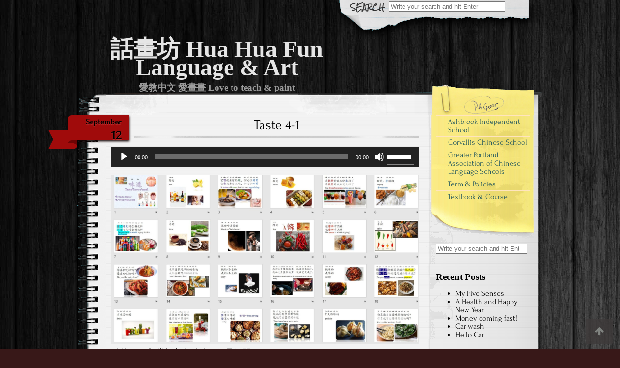

--- FILE ---
content_type: text/html; charset=UTF-8
request_url: https://blog2.huayuworld.org/huahuafun/2023/09/12/taste/
body_size: 13547
content:


<!DOCTYPE html>
<!--[if IE 7]>
<html class="ie ie7" lang="en-US">
<![endif]-->
<!--[if IE 8]>
<html class="ie ie8" lang="en-US">
<![endif]-->
<!--[if !(IE 7) | !(IE 8)  ]><!-->
<html lang="en-US">
<!--<![endif]-->

<head>
	<meta http-equiv="Content-Type" content="text/html; charset=UTF-8" />

	<title>Taste 4-1 | 話畫坊 Hua Hua Fun Language &amp; Art</title>

	<link rel="stylesheet" href="https://blog2.huayuworld.org/huahuafun/wp-content/themes/anarcho-notepad/style.css" type="text/css" media="screen" />

	<link rel="profile" href="http://gmpg.org/xfn/11">
	<link rel="pingback" href="https://blog2.huayuworld.org/huahuafun/xmlrpc.php">

	<meta name='robots' content='max-image-preview:large' />
<link rel="alternate" type="application/rss+xml" title="話畫坊 Hua Hua Fun Language &amp; Art &raquo; Feed" href="https://blog2.huayuworld.org/huahuafun/feed/" />
<link rel="alternate" title="oEmbed (JSON)" type="application/json+oembed" href="https://blog2.huayuworld.org/huahuafun/wp-json/oembed/1.0/embed?url=https%3A%2F%2Fblog2.huayuworld.org%2Fhuahuafun%2F2023%2F09%2F12%2Ftaste%2F" />
<link rel="alternate" title="oEmbed (XML)" type="text/xml+oembed" href="https://blog2.huayuworld.org/huahuafun/wp-json/oembed/1.0/embed?url=https%3A%2F%2Fblog2.huayuworld.org%2Fhuahuafun%2F2023%2F09%2F12%2Ftaste%2F&#038;format=xml" />
		<!-- This site uses the Google Analytics by MonsterInsights plugin v9.6.1 - Using Analytics tracking - https://www.monsterinsights.com/ -->
							<script src="//www.googletagmanager.com/gtag/js?id=G-K3B6D44DXK"  data-cfasync="false" data-wpfc-render="false" type="text/javascript" async></script>
			<script data-cfasync="false" data-wpfc-render="false" type="text/javascript">
				var mi_version = '9.6.1';
				var mi_track_user = true;
				var mi_no_track_reason = '';
								var MonsterInsightsDefaultLocations = {"page_location":"https:\/\/blog2.huayuworld.org\/huahuafun\/2023\/09\/12\/taste\/"};
								if ( typeof MonsterInsightsPrivacyGuardFilter === 'function' ) {
					var MonsterInsightsLocations = (typeof MonsterInsightsExcludeQuery === 'object') ? MonsterInsightsPrivacyGuardFilter( MonsterInsightsExcludeQuery ) : MonsterInsightsPrivacyGuardFilter( MonsterInsightsDefaultLocations );
				} else {
					var MonsterInsightsLocations = (typeof MonsterInsightsExcludeQuery === 'object') ? MonsterInsightsExcludeQuery : MonsterInsightsDefaultLocations;
				}

								var disableStrs = [
										'ga-disable-G-K3B6D44DXK',
									];

				/* Function to detect opted out users */
				function __gtagTrackerIsOptedOut() {
					for (var index = 0; index < disableStrs.length; index++) {
						if (document.cookie.indexOf(disableStrs[index] + '=true') > -1) {
							return true;
						}
					}

					return false;
				}

				/* Disable tracking if the opt-out cookie exists. */
				if (__gtagTrackerIsOptedOut()) {
					for (var index = 0; index < disableStrs.length; index++) {
						window[disableStrs[index]] = true;
					}
				}

				/* Opt-out function */
				function __gtagTrackerOptout() {
					for (var index = 0; index < disableStrs.length; index++) {
						document.cookie = disableStrs[index] + '=true; expires=Thu, 31 Dec 2099 23:59:59 UTC; path=/';
						window[disableStrs[index]] = true;
					}
				}

				if ('undefined' === typeof gaOptout) {
					function gaOptout() {
						__gtagTrackerOptout();
					}
				}
								window.dataLayer = window.dataLayer || [];

				window.MonsterInsightsDualTracker = {
					helpers: {},
					trackers: {},
				};
				if (mi_track_user) {
					function __gtagDataLayer() {
						dataLayer.push(arguments);
					}

					function __gtagTracker(type, name, parameters) {
						if (!parameters) {
							parameters = {};
						}

						if (parameters.send_to) {
							__gtagDataLayer.apply(null, arguments);
							return;
						}

						if (type === 'event') {
														parameters.send_to = monsterinsights_frontend.v4_id;
							var hookName = name;
							if (typeof parameters['event_category'] !== 'undefined') {
								hookName = parameters['event_category'] + ':' + name;
							}

							if (typeof MonsterInsightsDualTracker.trackers[hookName] !== 'undefined') {
								MonsterInsightsDualTracker.trackers[hookName](parameters);
							} else {
								__gtagDataLayer('event', name, parameters);
							}
							
						} else {
							__gtagDataLayer.apply(null, arguments);
						}
					}

					__gtagTracker('js', new Date());
					__gtagTracker('set', {
						'developer_id.dZGIzZG': true,
											});
					if ( MonsterInsightsLocations.page_location ) {
						__gtagTracker('set', MonsterInsightsLocations);
					}
										__gtagTracker('config', 'G-K3B6D44DXK', {"forceSSL":"true","link_attribution":"true"} );
															window.gtag = __gtagTracker;										(function () {
						/* https://developers.google.com/analytics/devguides/collection/analyticsjs/ */
						/* ga and __gaTracker compatibility shim. */
						var noopfn = function () {
							return null;
						};
						var newtracker = function () {
							return new Tracker();
						};
						var Tracker = function () {
							return null;
						};
						var p = Tracker.prototype;
						p.get = noopfn;
						p.set = noopfn;
						p.send = function () {
							var args = Array.prototype.slice.call(arguments);
							args.unshift('send');
							__gaTracker.apply(null, args);
						};
						var __gaTracker = function () {
							var len = arguments.length;
							if (len === 0) {
								return;
							}
							var f = arguments[len - 1];
							if (typeof f !== 'object' || f === null || typeof f.hitCallback !== 'function') {
								if ('send' === arguments[0]) {
									var hitConverted, hitObject = false, action;
									if ('event' === arguments[1]) {
										if ('undefined' !== typeof arguments[3]) {
											hitObject = {
												'eventAction': arguments[3],
												'eventCategory': arguments[2],
												'eventLabel': arguments[4],
												'value': arguments[5] ? arguments[5] : 1,
											}
										}
									}
									if ('pageview' === arguments[1]) {
										if ('undefined' !== typeof arguments[2]) {
											hitObject = {
												'eventAction': 'page_view',
												'page_path': arguments[2],
											}
										}
									}
									if (typeof arguments[2] === 'object') {
										hitObject = arguments[2];
									}
									if (typeof arguments[5] === 'object') {
										Object.assign(hitObject, arguments[5]);
									}
									if ('undefined' !== typeof arguments[1].hitType) {
										hitObject = arguments[1];
										if ('pageview' === hitObject.hitType) {
											hitObject.eventAction = 'page_view';
										}
									}
									if (hitObject) {
										action = 'timing' === arguments[1].hitType ? 'timing_complete' : hitObject.eventAction;
										hitConverted = mapArgs(hitObject);
										__gtagTracker('event', action, hitConverted);
									}
								}
								return;
							}

							function mapArgs(args) {
								var arg, hit = {};
								var gaMap = {
									'eventCategory': 'event_category',
									'eventAction': 'event_action',
									'eventLabel': 'event_label',
									'eventValue': 'event_value',
									'nonInteraction': 'non_interaction',
									'timingCategory': 'event_category',
									'timingVar': 'name',
									'timingValue': 'value',
									'timingLabel': 'event_label',
									'page': 'page_path',
									'location': 'page_location',
									'title': 'page_title',
									'referrer' : 'page_referrer',
								};
								for (arg in args) {
																		if (!(!args.hasOwnProperty(arg) || !gaMap.hasOwnProperty(arg))) {
										hit[gaMap[arg]] = args[arg];
									} else {
										hit[arg] = args[arg];
									}
								}
								return hit;
							}

							try {
								f.hitCallback();
							} catch (ex) {
							}
						};
						__gaTracker.create = newtracker;
						__gaTracker.getByName = newtracker;
						__gaTracker.getAll = function () {
							return [];
						};
						__gaTracker.remove = noopfn;
						__gaTracker.loaded = true;
						window['__gaTracker'] = __gaTracker;
					})();
									} else {
										console.log("");
					(function () {
						function __gtagTracker() {
							return null;
						}

						window['__gtagTracker'] = __gtagTracker;
						window['gtag'] = __gtagTracker;
					})();
									}
			</script>
				<!-- / Google Analytics by MonsterInsights -->
		<style id='wp-img-auto-sizes-contain-inline-css' type='text/css'>
img:is([sizes=auto i],[sizes^="auto," i]){contain-intrinsic-size:3000px 1500px}
/*# sourceURL=wp-img-auto-sizes-contain-inline-css */
</style>
<style id='wp-block-library-inline-css' type='text/css'>
:root{--wp-block-synced-color:#7a00df;--wp-block-synced-color--rgb:122,0,223;--wp-bound-block-color:var(--wp-block-synced-color);--wp-editor-canvas-background:#ddd;--wp-admin-theme-color:#007cba;--wp-admin-theme-color--rgb:0,124,186;--wp-admin-theme-color-darker-10:#006ba1;--wp-admin-theme-color-darker-10--rgb:0,107,160.5;--wp-admin-theme-color-darker-20:#005a87;--wp-admin-theme-color-darker-20--rgb:0,90,135;--wp-admin-border-width-focus:2px}@media (min-resolution:192dpi){:root{--wp-admin-border-width-focus:1.5px}}.wp-element-button{cursor:pointer}:root .has-very-light-gray-background-color{background-color:#eee}:root .has-very-dark-gray-background-color{background-color:#313131}:root .has-very-light-gray-color{color:#eee}:root .has-very-dark-gray-color{color:#313131}:root .has-vivid-green-cyan-to-vivid-cyan-blue-gradient-background{background:linear-gradient(135deg,#00d084,#0693e3)}:root .has-purple-crush-gradient-background{background:linear-gradient(135deg,#34e2e4,#4721fb 50%,#ab1dfe)}:root .has-hazy-dawn-gradient-background{background:linear-gradient(135deg,#faaca8,#dad0ec)}:root .has-subdued-olive-gradient-background{background:linear-gradient(135deg,#fafae1,#67a671)}:root .has-atomic-cream-gradient-background{background:linear-gradient(135deg,#fdd79a,#004a59)}:root .has-nightshade-gradient-background{background:linear-gradient(135deg,#330968,#31cdcf)}:root .has-midnight-gradient-background{background:linear-gradient(135deg,#020381,#2874fc)}:root{--wp--preset--font-size--normal:16px;--wp--preset--font-size--huge:42px}.has-regular-font-size{font-size:1em}.has-larger-font-size{font-size:2.625em}.has-normal-font-size{font-size:var(--wp--preset--font-size--normal)}.has-huge-font-size{font-size:var(--wp--preset--font-size--huge)}.has-text-align-center{text-align:center}.has-text-align-left{text-align:left}.has-text-align-right{text-align:right}.has-fit-text{white-space:nowrap!important}#end-resizable-editor-section{display:none}.aligncenter{clear:both}.items-justified-left{justify-content:flex-start}.items-justified-center{justify-content:center}.items-justified-right{justify-content:flex-end}.items-justified-space-between{justify-content:space-between}.screen-reader-text{border:0;clip-path:inset(50%);height:1px;margin:-1px;overflow:hidden;padding:0;position:absolute;width:1px;word-wrap:normal!important}.screen-reader-text:focus{background-color:#ddd;clip-path:none;color:#444;display:block;font-size:1em;height:auto;left:5px;line-height:normal;padding:15px 23px 14px;text-decoration:none;top:5px;width:auto;z-index:100000}html :where(.has-border-color){border-style:solid}html :where([style*=border-top-color]){border-top-style:solid}html :where([style*=border-right-color]){border-right-style:solid}html :where([style*=border-bottom-color]){border-bottom-style:solid}html :where([style*=border-left-color]){border-left-style:solid}html :where([style*=border-width]){border-style:solid}html :where([style*=border-top-width]){border-top-style:solid}html :where([style*=border-right-width]){border-right-style:solid}html :where([style*=border-bottom-width]){border-bottom-style:solid}html :where([style*=border-left-width]){border-left-style:solid}html :where(img[class*=wp-image-]){height:auto;max-width:100%}:where(figure){margin:0 0 1em}html :where(.is-position-sticky){--wp-admin--admin-bar--position-offset:var(--wp-admin--admin-bar--height,0px)}@media screen and (max-width:600px){html :where(.is-position-sticky){--wp-admin--admin-bar--position-offset:0px}}

/*# sourceURL=wp-block-library-inline-css */
</style><style id='global-styles-inline-css' type='text/css'>
:root{--wp--preset--aspect-ratio--square: 1;--wp--preset--aspect-ratio--4-3: 4/3;--wp--preset--aspect-ratio--3-4: 3/4;--wp--preset--aspect-ratio--3-2: 3/2;--wp--preset--aspect-ratio--2-3: 2/3;--wp--preset--aspect-ratio--16-9: 16/9;--wp--preset--aspect-ratio--9-16: 9/16;--wp--preset--color--black: #000000;--wp--preset--color--cyan-bluish-gray: #abb8c3;--wp--preset--color--white: #ffffff;--wp--preset--color--pale-pink: #f78da7;--wp--preset--color--vivid-red: #cf2e2e;--wp--preset--color--luminous-vivid-orange: #ff6900;--wp--preset--color--luminous-vivid-amber: #fcb900;--wp--preset--color--light-green-cyan: #7bdcb5;--wp--preset--color--vivid-green-cyan: #00d084;--wp--preset--color--pale-cyan-blue: #8ed1fc;--wp--preset--color--vivid-cyan-blue: #0693e3;--wp--preset--color--vivid-purple: #9b51e0;--wp--preset--gradient--vivid-cyan-blue-to-vivid-purple: linear-gradient(135deg,rgb(6,147,227) 0%,rgb(155,81,224) 100%);--wp--preset--gradient--light-green-cyan-to-vivid-green-cyan: linear-gradient(135deg,rgb(122,220,180) 0%,rgb(0,208,130) 100%);--wp--preset--gradient--luminous-vivid-amber-to-luminous-vivid-orange: linear-gradient(135deg,rgb(252,185,0) 0%,rgb(255,105,0) 100%);--wp--preset--gradient--luminous-vivid-orange-to-vivid-red: linear-gradient(135deg,rgb(255,105,0) 0%,rgb(207,46,46) 100%);--wp--preset--gradient--very-light-gray-to-cyan-bluish-gray: linear-gradient(135deg,rgb(238,238,238) 0%,rgb(169,184,195) 100%);--wp--preset--gradient--cool-to-warm-spectrum: linear-gradient(135deg,rgb(74,234,220) 0%,rgb(151,120,209) 20%,rgb(207,42,186) 40%,rgb(238,44,130) 60%,rgb(251,105,98) 80%,rgb(254,248,76) 100%);--wp--preset--gradient--blush-light-purple: linear-gradient(135deg,rgb(255,206,236) 0%,rgb(152,150,240) 100%);--wp--preset--gradient--blush-bordeaux: linear-gradient(135deg,rgb(254,205,165) 0%,rgb(254,45,45) 50%,rgb(107,0,62) 100%);--wp--preset--gradient--luminous-dusk: linear-gradient(135deg,rgb(255,203,112) 0%,rgb(199,81,192) 50%,rgb(65,88,208) 100%);--wp--preset--gradient--pale-ocean: linear-gradient(135deg,rgb(255,245,203) 0%,rgb(182,227,212) 50%,rgb(51,167,181) 100%);--wp--preset--gradient--electric-grass: linear-gradient(135deg,rgb(202,248,128) 0%,rgb(113,206,126) 100%);--wp--preset--gradient--midnight: linear-gradient(135deg,rgb(2,3,129) 0%,rgb(40,116,252) 100%);--wp--preset--font-size--small: 13px;--wp--preset--font-size--medium: 20px;--wp--preset--font-size--large: 36px;--wp--preset--font-size--x-large: 42px;--wp--preset--spacing--20: 0.44rem;--wp--preset--spacing--30: 0.67rem;--wp--preset--spacing--40: 1rem;--wp--preset--spacing--50: 1.5rem;--wp--preset--spacing--60: 2.25rem;--wp--preset--spacing--70: 3.38rem;--wp--preset--spacing--80: 5.06rem;--wp--preset--shadow--natural: 6px 6px 9px rgba(0, 0, 0, 0.2);--wp--preset--shadow--deep: 12px 12px 50px rgba(0, 0, 0, 0.4);--wp--preset--shadow--sharp: 6px 6px 0px rgba(0, 0, 0, 0.2);--wp--preset--shadow--outlined: 6px 6px 0px -3px rgb(255, 255, 255), 6px 6px rgb(0, 0, 0);--wp--preset--shadow--crisp: 6px 6px 0px rgb(0, 0, 0);}:where(.is-layout-flex){gap: 0.5em;}:where(.is-layout-grid){gap: 0.5em;}body .is-layout-flex{display: flex;}.is-layout-flex{flex-wrap: wrap;align-items: center;}.is-layout-flex > :is(*, div){margin: 0;}body .is-layout-grid{display: grid;}.is-layout-grid > :is(*, div){margin: 0;}:where(.wp-block-columns.is-layout-flex){gap: 2em;}:where(.wp-block-columns.is-layout-grid){gap: 2em;}:where(.wp-block-post-template.is-layout-flex){gap: 1.25em;}:where(.wp-block-post-template.is-layout-grid){gap: 1.25em;}.has-black-color{color: var(--wp--preset--color--black) !important;}.has-cyan-bluish-gray-color{color: var(--wp--preset--color--cyan-bluish-gray) !important;}.has-white-color{color: var(--wp--preset--color--white) !important;}.has-pale-pink-color{color: var(--wp--preset--color--pale-pink) !important;}.has-vivid-red-color{color: var(--wp--preset--color--vivid-red) !important;}.has-luminous-vivid-orange-color{color: var(--wp--preset--color--luminous-vivid-orange) !important;}.has-luminous-vivid-amber-color{color: var(--wp--preset--color--luminous-vivid-amber) !important;}.has-light-green-cyan-color{color: var(--wp--preset--color--light-green-cyan) !important;}.has-vivid-green-cyan-color{color: var(--wp--preset--color--vivid-green-cyan) !important;}.has-pale-cyan-blue-color{color: var(--wp--preset--color--pale-cyan-blue) !important;}.has-vivid-cyan-blue-color{color: var(--wp--preset--color--vivid-cyan-blue) !important;}.has-vivid-purple-color{color: var(--wp--preset--color--vivid-purple) !important;}.has-black-background-color{background-color: var(--wp--preset--color--black) !important;}.has-cyan-bluish-gray-background-color{background-color: var(--wp--preset--color--cyan-bluish-gray) !important;}.has-white-background-color{background-color: var(--wp--preset--color--white) !important;}.has-pale-pink-background-color{background-color: var(--wp--preset--color--pale-pink) !important;}.has-vivid-red-background-color{background-color: var(--wp--preset--color--vivid-red) !important;}.has-luminous-vivid-orange-background-color{background-color: var(--wp--preset--color--luminous-vivid-orange) !important;}.has-luminous-vivid-amber-background-color{background-color: var(--wp--preset--color--luminous-vivid-amber) !important;}.has-light-green-cyan-background-color{background-color: var(--wp--preset--color--light-green-cyan) !important;}.has-vivid-green-cyan-background-color{background-color: var(--wp--preset--color--vivid-green-cyan) !important;}.has-pale-cyan-blue-background-color{background-color: var(--wp--preset--color--pale-cyan-blue) !important;}.has-vivid-cyan-blue-background-color{background-color: var(--wp--preset--color--vivid-cyan-blue) !important;}.has-vivid-purple-background-color{background-color: var(--wp--preset--color--vivid-purple) !important;}.has-black-border-color{border-color: var(--wp--preset--color--black) !important;}.has-cyan-bluish-gray-border-color{border-color: var(--wp--preset--color--cyan-bluish-gray) !important;}.has-white-border-color{border-color: var(--wp--preset--color--white) !important;}.has-pale-pink-border-color{border-color: var(--wp--preset--color--pale-pink) !important;}.has-vivid-red-border-color{border-color: var(--wp--preset--color--vivid-red) !important;}.has-luminous-vivid-orange-border-color{border-color: var(--wp--preset--color--luminous-vivid-orange) !important;}.has-luminous-vivid-amber-border-color{border-color: var(--wp--preset--color--luminous-vivid-amber) !important;}.has-light-green-cyan-border-color{border-color: var(--wp--preset--color--light-green-cyan) !important;}.has-vivid-green-cyan-border-color{border-color: var(--wp--preset--color--vivid-green-cyan) !important;}.has-pale-cyan-blue-border-color{border-color: var(--wp--preset--color--pale-cyan-blue) !important;}.has-vivid-cyan-blue-border-color{border-color: var(--wp--preset--color--vivid-cyan-blue) !important;}.has-vivid-purple-border-color{border-color: var(--wp--preset--color--vivid-purple) !important;}.has-vivid-cyan-blue-to-vivid-purple-gradient-background{background: var(--wp--preset--gradient--vivid-cyan-blue-to-vivid-purple) !important;}.has-light-green-cyan-to-vivid-green-cyan-gradient-background{background: var(--wp--preset--gradient--light-green-cyan-to-vivid-green-cyan) !important;}.has-luminous-vivid-amber-to-luminous-vivid-orange-gradient-background{background: var(--wp--preset--gradient--luminous-vivid-amber-to-luminous-vivid-orange) !important;}.has-luminous-vivid-orange-to-vivid-red-gradient-background{background: var(--wp--preset--gradient--luminous-vivid-orange-to-vivid-red) !important;}.has-very-light-gray-to-cyan-bluish-gray-gradient-background{background: var(--wp--preset--gradient--very-light-gray-to-cyan-bluish-gray) !important;}.has-cool-to-warm-spectrum-gradient-background{background: var(--wp--preset--gradient--cool-to-warm-spectrum) !important;}.has-blush-light-purple-gradient-background{background: var(--wp--preset--gradient--blush-light-purple) !important;}.has-blush-bordeaux-gradient-background{background: var(--wp--preset--gradient--blush-bordeaux) !important;}.has-luminous-dusk-gradient-background{background: var(--wp--preset--gradient--luminous-dusk) !important;}.has-pale-ocean-gradient-background{background: var(--wp--preset--gradient--pale-ocean) !important;}.has-electric-grass-gradient-background{background: var(--wp--preset--gradient--electric-grass) !important;}.has-midnight-gradient-background{background: var(--wp--preset--gradient--midnight) !important;}.has-small-font-size{font-size: var(--wp--preset--font-size--small) !important;}.has-medium-font-size{font-size: var(--wp--preset--font-size--medium) !important;}.has-large-font-size{font-size: var(--wp--preset--font-size--large) !important;}.has-x-large-font-size{font-size: var(--wp--preset--font-size--x-large) !important;}
/*# sourceURL=global-styles-inline-css */
</style>

<style id='classic-theme-styles-inline-css' type='text/css'>
/*! This file is auto-generated */
.wp-block-button__link{color:#fff;background-color:#32373c;border-radius:9999px;box-shadow:none;text-decoration:none;padding:calc(.667em + 2px) calc(1.333em + 2px);font-size:1.125em}.wp-block-file__button{background:#32373c;color:#fff;text-decoration:none}
/*# sourceURL=/wp-includes/css/classic-themes.min.css */
</style>
<link rel='stylesheet' id='font_awesome_styles-css' href='https://blog2.huayuworld.org/huahuafun/wp-content/themes/anarcho-notepad/fonts/font-awesome-4.0.0/font-awesome.min.css' type='text/css' media='all' />
<link rel='stylesheet' id='wp-pagenavi-css' href='https://blog2.huayuworld.org/huahuafun/wp-content/plugins/wp-pagenavi/pagenavi-css.css?ver=2.70' type='text/css' media='all' />
<script type="text/javascript" src="https://blog2.huayuworld.org/huahuafun/wp-includes/js/jquery/jquery.min.js?ver=3.7.1" id="jquery-core-js"></script>
<script type="text/javascript" src="https://blog2.huayuworld.org/huahuafun/wp-includes/js/jquery/jquery-migrate.min.js?ver=3.4.1" id="jquery-migrate-js"></script>
<script type="text/javascript" src="https://blog2.huayuworld.org/huahuafun/wp-content/plugins/google-analytics-for-wordpress/assets/js/frontend-gtag.min.js?ver=9.6.1" id="monsterinsights-frontend-script-js" async="async" data-wp-strategy="async"></script>
<script data-cfasync="false" data-wpfc-render="false" type="text/javascript" id='monsterinsights-frontend-script-js-extra'>/* <![CDATA[ */
var monsterinsights_frontend = {"js_events_tracking":"true","download_extensions":"doc,pdf,ppt,zip,xls,docx,pptx,xlsx","inbound_paths":"[{\"path\":\"\\\/go\\\/\",\"label\":\"affiliate\"},{\"path\":\"\\\/recommend\\\/\",\"label\":\"affiliate\"}]","home_url":"https:\/\/blog2.huayuworld.org\/huahuafun","hash_tracking":"false","v4_id":"G-K3B6D44DXK"};/* ]]> */
</script>
<script type="text/javascript" src="https://blog2.huayuworld.org/huahuafun/wp-content/plugins/stop-user-enumeration/frontend/js/frontend.js?ver=1.7.4" id="stop-user-enumeration-js" defer="defer" data-wp-strategy="defer"></script>
<link rel="https://api.w.org/" href="https://blog2.huayuworld.org/huahuafun/wp-json/" /><link rel="alternate" title="JSON" type="application/json" href="https://blog2.huayuworld.org/huahuafun/wp-json/wp/v2/posts/14140" /><link rel="EditURI" type="application/rsd+xml" title="RSD" href="https://blog2.huayuworld.org/huahuafun/xmlrpc.php?rsd" />

<link rel="canonical" href="https://blog2.huayuworld.org/huahuafun/2023/09/12/taste/" />
<link rel='shortlink' href='https://blog2.huayuworld.org/huahuafun/?p=14140' />
<link href='http://fonts.googleapis.com/css?family=Puritan' rel='stylesheet' type='text/css'>
<style type="text/css" media="screen">
.site-title {font-family: 'Puritan';}
</style>
<link href='http://fonts.googleapis.com/css?family=Puritan' rel='stylesheet' type='text/css'>
<style type="text/css" media="screen">
.site-description {font-family: 'Puritan';}
</style>
<link href='http://fonts.googleapis.com/css?family=Crimson+Text' rel='stylesheet' type='text/css'>
<style type="text/css" media="screen">
#content .col01 .post-inner {font-family: 'Crimson Text';}
</style>
<style type="text/css" media="screen">
#content .col01 .post-inner {font-size: 110%;}
</style>
<style type="text/css">			body.custom-background {
				-webkit-background-size: auto;
				-moz-background-size: auto;
				-o-background-size: auto;
				background-size: auto;
			}
				.site-title { color: #e5e5e5; }
		.site-description { color: #9b9b9b; }
		        		#title { margin-left: 4%; }
					.site-header { background:url( https://blog2.huayuworld.org/huahuafun/wp-content/themes/anarcho-notepad/images/outer-back-search.png ) no-repeat top center; }
		</style><script src="https://blog2.huayuworld.org/huahuafun/wp-content/themes/anarcho-notepad/js/html5.js"></script><![endif]--><style type="text/css" id="custom-background-css">
body.custom-background { background-color: #381818; background-image: url("https://blog2.huayuworld.org/huahuafun/wp-content/themes/anarcho-notepad/images/background.jpg"); background-position: left top; background-size: auto; background-repeat: repeat; background-attachment: fixed; }
</style>
					<style type="text/css" id="c4wp-checkout-css">
					.woocommerce-checkout .c4wp_captcha_field {
						margin-bottom: 10px;
						margin-top: 15px;
						position: relative;
						display: inline-block;
					}
				</style>
							<style type="text/css" id="c4wp-v3-lp-form-css">
				.login #login, .login #lostpasswordform {
					min-width: 350px !important;
				}
				.wpforms-field-c4wp iframe {
					width: 100% !important;
				}
			</style>
			
<link rel='stylesheet' id='mediaelement-css' href='https://blog2.huayuworld.org/huahuafun/wp-includes/js/mediaelement/mediaelementplayer-legacy.min.css?ver=4.2.17' type='text/css' media='all' />
<link rel='stylesheet' id='wp-mediaelement-css' href='https://blog2.huayuworld.org/huahuafun/wp-includes/js/mediaelement/wp-mediaelement.min.css' type='text/css' media='all' />
</head>

<body class="wp-singular post-template-default single single-post postid-14140 single-format-standard custom-background wp-theme-anarcho-notepad">

<header id="masthead" class="site-header" role="banner">

			<div class="top-search-form">
<div id="search">
<form role="search" method="get" class="search-form" action="https://blog2.huayuworld.org/huahuafun">
	<label>
		<span class="screen-reader-text">Search for:</span>
		<input type="search" class="search-field" placeholder="Write your search and hit Enter" value="" name="s" title="Search" />
	</label>
	<input type="submit" class="search-submit" value="Search" />
</form>
</div></div>
	
	<div id="title">
	  <a class="home-link" href="https://blog2.huayuworld.org/huahuafun/" title="話畫坊 Hua Hua Fun Language &amp; Art" rel="home">

	   
	    <h1 class="site-title">話畫坊 Hua Hua Fun Language &amp; Art</h1>
	    <h2 class="site-description">愛教中文 愛畫畫 Love to teach &amp; paint</h2>

	  </a>
	</div>

</header>
<section id="content" role="main">
  <div class="col01">

  
    
    <div class="before-posts"></div>

    <article id="post-14140" class="post-14140 post type-post status-publish format-standard hentry category-food">

      <div class="date-tab">
                     <span class="month">September</span>
                     <span class="day">12</span>
                 </div><!-- .date-tab -->
      <h1>Taste 4-1</h1>
      <div class="post-inner">

		<div class="beginning-posts"></div>

				<audio class="wp-audio-shortcode" id="audio-14140-1" preload="none" style="width: 100%;" controls="controls"><source type="audio/mpeg" src="http://blog2.huayuworld.org/huahuafun/wp-content/uploads/sites/398/2023/09/Taste-4-1.mp3?_=1" /><a href="http://blog2.huayuworld.org/huahuafun/wp-content/uploads/sites/398/2023/09/Taste-4-1.mp3">http://blog2.huayuworld.org/huahuafun/wp-content/uploads/sites/398/2023/09/Taste-4-1.mp3</a></audio>
<p><span id="more-14140"></span><a href="http://blog2.huayuworld.org/huahuafun/wp-content/uploads/sites/398/2023/09/4-1-ppt-scaled.jpg"><img fetchpriority="high" decoding="async" class="alignnone size-full wp-image-14144" src="http://blog2.huayuworld.org/huahuafun/wp-content/uploads/sites/398/2023/09/4-1-ppt-scaled.jpg" alt="" width="2560" height="1404" srcset="https://blog2.huayuworld.org/huahuafun/wp-content/uploads/sites/398/2023/09/4-1-ppt-scaled.jpg 2560w, https://blog2.huayuworld.org/huahuafun/wp-content/uploads/sites/398/2023/09/4-1-ppt-300x164.jpg 300w, https://blog2.huayuworld.org/huahuafun/wp-content/uploads/sites/398/2023/09/4-1-ppt-1024x561.jpg 1024w, https://blog2.huayuworld.org/huahuafun/wp-content/uploads/sites/398/2023/09/4-1-ppt-768x421.jpg 768w, https://blog2.huayuworld.org/huahuafun/wp-content/uploads/sites/398/2023/09/4-1-ppt-1536x842.jpg 1536w, https://blog2.huayuworld.org/huahuafun/wp-content/uploads/sites/398/2023/09/4-1-ppt-2048x1123.jpg 2048w, https://blog2.huayuworld.org/huahuafun/wp-content/uploads/sites/398/2023/09/4-1-ppt-420x230.jpg 420w" sizes="(max-width: 2560px) 100vw, 2560px" /></a>酸的sour 它嚐起來有點酸，但是很開胃It tastes a bit sour, but it’s very appetizing.</p>
<p>甜的sweet 這飲料對我來說太甜了The drink is too sweet for me.</p>
<p>甜的、含糖的sugary 盡力避免喝含糖飲料Do your best to avoid sugary drinks.</p>
<p>苦的bitter 黑咖啡是苦的Black coffee is bitter.</p>
<p>辣的hot 這醬料有點辣The sauce is a bit hot.</p>
<p>辛辣spicy 你喜歡吃辣嗎？Do you like spicy food?</p>
<p>鹹的/加鹽的Salty我加太多鹽在湯里，現在它太鹹了。I added too much salt to the soup and now it is too salty.</p>
<p>鹹味的savory 你較喜歡甜的還是鹹的爆米花？Do you prefer sweet or savory popcorn?</p>
<p>有水果味的fruity 這酒有水果香味The wine has a fruit flavor.</p>
<p>堅果口味的nutty 這起司有堅果的味道The cheese has a nutty taste.</p>
<p>有大蒜味的garlicky 你喜歡有大蒜味的食物嗎？Do you like garlicky food?<br />
<a href="http://blog2.huayuworld.org/huahuafun/wp-content/uploads/sites/398/2023/09/taste-4-1.1.jpg"><img decoding="async" class="alignnone size-full wp-image-14146" src="http://blog2.huayuworld.org/huahuafun/wp-content/uploads/sites/398/2023/09/taste-4-1.1.jpg" alt="" width="521" height="665" srcset="https://blog2.huayuworld.org/huahuafun/wp-content/uploads/sites/398/2023/09/taste-4-1.1.jpg 521w, https://blog2.huayuworld.org/huahuafun/wp-content/uploads/sites/398/2023/09/taste-4-1.1-235x300.jpg 235w, https://blog2.huayuworld.org/huahuafun/wp-content/uploads/sites/398/2023/09/taste-4-1.1-180x230.jpg 180w" sizes="(max-width: 521px) 100vw, 521px" /></a> <a href="http://blog2.huayuworld.org/huahuafun/wp-content/uploads/sites/398/2023/09/Taste-4-1.2.jpg"><img decoding="async" class="alignnone size-full wp-image-14147" src="http://blog2.huayuworld.org/huahuafun/wp-content/uploads/sites/398/2023/09/Taste-4-1.2.jpg" alt="" width="508" height="672" srcset="https://blog2.huayuworld.org/huahuafun/wp-content/uploads/sites/398/2023/09/Taste-4-1.2.jpg 508w, https://blog2.huayuworld.org/huahuafun/wp-content/uploads/sites/398/2023/09/Taste-4-1.2-227x300.jpg 227w, https://blog2.huayuworld.org/huahuafun/wp-content/uploads/sites/398/2023/09/Taste-4-1.2-174x230.jpg 174w" sizes="(max-width: 508px) 100vw, 508px" /></a></p>
<p>&nbsp;</p>
<p>&nbsp;</p>
<p>&nbsp;</p>
		      </div>

      <div class="after-posts"></div>

      <p class="tagsandcopy"><br/>
      Copyright © 2026~27. All rights reserved.</p>

      <div class="meta">
	Posted 2023-09-12 by huahuafun in category <a href="https://blog2.huayuworld.org/huahuafun/category/food/" rel="category tag">Food</a>    <br/>

              </div>

      	<nav class="navigation post-navigation" role="navigation">
		<h1 class="screen-reader-text">Post navigation</h1>
		<div class="nav-links">

			<a href="https://blog2.huayuworld.org/huahuafun/2023/09/07/bingo-direction/" rel="prev"><i class="fa fa-arrow-left"></i> Bingo-(Direction)</a>			<a href="https://blog2.huayuworld.org/huahuafun/2023/09/23/mid-autumn-festival/" rel="next">Mid-Autumn Festival <i class="fa fa-arrow-right"></i></a>
		</div><!-- .nav-links -->
	</nav><!-- .navigation -->
	
      <div class="end-posts"></div>

    </article>
            
  </div>

   
<aside id="sidebar" role="complementary">

<!--PAGES (MENU)-->
<nav class="pages">
    <div class="menu"><ul>
<li class="page_item page-item-2375"><a href="https://blog2.huayuworld.org/huahuafun/ashbrook/">Ashbrook Independent School</a></li>
<li class="page_item page-item-9049"><a href="https://blog2.huayuworld.org/huahuafun/corvallis-chinese-school/">Corvallis Chinese School</a></li>
<li class="page_item page-item-9052"><a href="https://blog2.huayuworld.org/huahuafun/greater-portland-association-of-chinese-language-schools/">Greater Portland Association of Chinese Language Schools</a></li>
<li class="page_item page-item-26"><a href="https://blog2.huayuworld.org/huahuafun/term-policies/">Term &amp; Policies</a></li>
<li class="page_item page-item-10050"><a href="https://blog2.huayuworld.org/huahuafun/textbook-course/">Textbook &amp; Course</a></li>
</ul></div>
</nav>
<div class="pages-bottom"></div>
<!--END-PAGES (MENU)-->

<aside id="search-2" class="widget widget_search">
<div id="search">
<form role="search" method="get" class="search-form" action="https://blog2.huayuworld.org/huahuafun">
	<label>
		<span class="screen-reader-text">Search for:</span>
		<input type="search" class="search-field" placeholder="Write your search and hit Enter" value="" name="s" title="Search" />
	</label>
	<input type="submit" class="search-submit" value="Search" />
</form>
</div></aside>
		<aside id="recent-posts-2" class="widget widget_recent_entries">
		<h3 class="widget-title">Recent Posts</h3>
		<ul>
											<li>
					<a href="https://blog2.huayuworld.org/huahuafun/2026/01/05/14764/">My Five Senses</a>
									</li>
											<li>
					<a href="https://blog2.huayuworld.org/huahuafun/2025/12/21/a-health-and-happy-new-year/">A Health and Happy New Year</a>
									</li>
											<li>
					<a href="https://blog2.huayuworld.org/huahuafun/2025/12/20/money-coming-fast/">Money coming fast!</a>
									</li>
											<li>
					<a href="https://blog2.huayuworld.org/huahuafun/2025/11/28/car-wash/">Car wash</a>
									</li>
											<li>
					<a href="https://blog2.huayuworld.org/huahuafun/2025/11/20/hello-car/">Hello Car</a>
									</li>
					</ul>

		</aside><aside id="archives-2" class="widget widget_archive"><h3 class="widget-title">Archives</h3>
			<ul>
					<li><a href='https://blog2.huayuworld.org/huahuafun/2026/01/'>January 2026</a></li>
	<li><a href='https://blog2.huayuworld.org/huahuafun/2025/12/'>December 2025</a></li>
	<li><a href='https://blog2.huayuworld.org/huahuafun/2025/11/'>November 2025</a></li>
	<li><a href='https://blog2.huayuworld.org/huahuafun/2025/10/'>October 2025</a></li>
	<li><a href='https://blog2.huayuworld.org/huahuafun/2025/09/'>September 2025</a></li>
	<li><a href='https://blog2.huayuworld.org/huahuafun/2025/06/'>June 2025</a></li>
	<li><a href='https://blog2.huayuworld.org/huahuafun/2025/05/'>May 2025</a></li>
	<li><a href='https://blog2.huayuworld.org/huahuafun/2025/04/'>April 2025</a></li>
	<li><a href='https://blog2.huayuworld.org/huahuafun/2025/03/'>March 2025</a></li>
	<li><a href='https://blog2.huayuworld.org/huahuafun/2025/02/'>February 2025</a></li>
	<li><a href='https://blog2.huayuworld.org/huahuafun/2025/01/'>January 2025</a></li>
	<li><a href='https://blog2.huayuworld.org/huahuafun/2024/12/'>December 2024</a></li>
	<li><a href='https://blog2.huayuworld.org/huahuafun/2024/11/'>November 2024</a></li>
	<li><a href='https://blog2.huayuworld.org/huahuafun/2024/10/'>October 2024</a></li>
	<li><a href='https://blog2.huayuworld.org/huahuafun/2024/09/'>September 2024</a></li>
	<li><a href='https://blog2.huayuworld.org/huahuafun/2024/05/'>May 2024</a></li>
	<li><a href='https://blog2.huayuworld.org/huahuafun/2024/04/'>April 2024</a></li>
	<li><a href='https://blog2.huayuworld.org/huahuafun/2024/03/'>March 2024</a></li>
	<li><a href='https://blog2.huayuworld.org/huahuafun/2024/02/'>February 2024</a></li>
	<li><a href='https://blog2.huayuworld.org/huahuafun/2024/01/'>January 2024</a></li>
	<li><a href='https://blog2.huayuworld.org/huahuafun/2023/12/'>December 2023</a></li>
	<li><a href='https://blog2.huayuworld.org/huahuafun/2023/11/'>November 2023</a></li>
	<li><a href='https://blog2.huayuworld.org/huahuafun/2023/10/'>October 2023</a></li>
	<li><a href='https://blog2.huayuworld.org/huahuafun/2023/09/'>September 2023</a></li>
	<li><a href='https://blog2.huayuworld.org/huahuafun/2023/08/'>August 2023</a></li>
	<li><a href='https://blog2.huayuworld.org/huahuafun/2023/06/'>June 2023</a></li>
	<li><a href='https://blog2.huayuworld.org/huahuafun/2023/03/'>March 2023</a></li>
	<li><a href='https://blog2.huayuworld.org/huahuafun/2023/01/'>January 2023</a></li>
	<li><a href='https://blog2.huayuworld.org/huahuafun/2022/12/'>December 2022</a></li>
	<li><a href='https://blog2.huayuworld.org/huahuafun/2022/09/'>September 2022</a></li>
	<li><a href='https://blog2.huayuworld.org/huahuafun/2022/07/'>July 2022</a></li>
	<li><a href='https://blog2.huayuworld.org/huahuafun/2022/06/'>June 2022</a></li>
	<li><a href='https://blog2.huayuworld.org/huahuafun/2022/04/'>April 2022</a></li>
	<li><a href='https://blog2.huayuworld.org/huahuafun/2022/02/'>February 2022</a></li>
	<li><a href='https://blog2.huayuworld.org/huahuafun/2022/01/'>January 2022</a></li>
	<li><a href='https://blog2.huayuworld.org/huahuafun/2021/12/'>December 2021</a></li>
	<li><a href='https://blog2.huayuworld.org/huahuafun/2021/09/'>September 2021</a></li>
	<li><a href='https://blog2.huayuworld.org/huahuafun/2021/05/'>May 2021</a></li>
	<li><a href='https://blog2.huayuworld.org/huahuafun/2021/03/'>March 2021</a></li>
	<li><a href='https://blog2.huayuworld.org/huahuafun/2021/02/'>February 2021</a></li>
	<li><a href='https://blog2.huayuworld.org/huahuafun/2021/01/'>January 2021</a></li>
	<li><a href='https://blog2.huayuworld.org/huahuafun/2020/12/'>December 2020</a></li>
	<li><a href='https://blog2.huayuworld.org/huahuafun/2020/11/'>November 2020</a></li>
	<li><a href='https://blog2.huayuworld.org/huahuafun/2020/10/'>October 2020</a></li>
	<li><a href='https://blog2.huayuworld.org/huahuafun/2020/09/'>September 2020</a></li>
	<li><a href='https://blog2.huayuworld.org/huahuafun/2020/08/'>August 2020</a></li>
	<li><a href='https://blog2.huayuworld.org/huahuafun/2020/05/'>May 2020</a></li>
	<li><a href='https://blog2.huayuworld.org/huahuafun/2020/04/'>April 2020</a></li>
	<li><a href='https://blog2.huayuworld.org/huahuafun/2020/03/'>March 2020</a></li>
	<li><a href='https://blog2.huayuworld.org/huahuafun/2020/02/'>February 2020</a></li>
	<li><a href='https://blog2.huayuworld.org/huahuafun/2020/01/'>January 2020</a></li>
	<li><a href='https://blog2.huayuworld.org/huahuafun/2019/12/'>December 2019</a></li>
	<li><a href='https://blog2.huayuworld.org/huahuafun/2019/11/'>November 2019</a></li>
	<li><a href='https://blog2.huayuworld.org/huahuafun/2019/10/'>October 2019</a></li>
	<li><a href='https://blog2.huayuworld.org/huahuafun/2019/09/'>September 2019</a></li>
	<li><a href='https://blog2.huayuworld.org/huahuafun/2019/06/'>June 2019</a></li>
	<li><a href='https://blog2.huayuworld.org/huahuafun/2019/03/'>March 2019</a></li>
	<li><a href='https://blog2.huayuworld.org/huahuafun/2019/02/'>February 2019</a></li>
	<li><a href='https://blog2.huayuworld.org/huahuafun/2019/01/'>January 2019</a></li>
	<li><a href='https://blog2.huayuworld.org/huahuafun/2018/11/'>November 2018</a></li>
	<li><a href='https://blog2.huayuworld.org/huahuafun/2018/10/'>October 2018</a></li>
	<li><a href='https://blog2.huayuworld.org/huahuafun/2018/09/'>September 2018</a></li>
	<li><a href='https://blog2.huayuworld.org/huahuafun/2018/08/'>August 2018</a></li>
	<li><a href='https://blog2.huayuworld.org/huahuafun/2018/06/'>June 2018</a></li>
	<li><a href='https://blog2.huayuworld.org/huahuafun/2018/05/'>May 2018</a></li>
	<li><a href='https://blog2.huayuworld.org/huahuafun/2018/04/'>April 2018</a></li>
	<li><a href='https://blog2.huayuworld.org/huahuafun/2018/03/'>March 2018</a></li>
	<li><a href='https://blog2.huayuworld.org/huahuafun/2018/02/'>February 2018</a></li>
	<li><a href='https://blog2.huayuworld.org/huahuafun/2018/01/'>January 2018</a></li>
	<li><a href='https://blog2.huayuworld.org/huahuafun/2017/12/'>December 2017</a></li>
	<li><a href='https://blog2.huayuworld.org/huahuafun/2017/11/'>November 2017</a></li>
	<li><a href='https://blog2.huayuworld.org/huahuafun/2017/10/'>October 2017</a></li>
	<li><a href='https://blog2.huayuworld.org/huahuafun/2017/08/'>August 2017</a></li>
	<li><a href='https://blog2.huayuworld.org/huahuafun/2017/06/'>June 2017</a></li>
	<li><a href='https://blog2.huayuworld.org/huahuafun/2017/05/'>May 2017</a></li>
	<li><a href='https://blog2.huayuworld.org/huahuafun/2017/03/'>March 2017</a></li>
	<li><a href='https://blog2.huayuworld.org/huahuafun/2017/02/'>February 2017</a></li>
	<li><a href='https://blog2.huayuworld.org/huahuafun/2017/01/'>January 2017</a></li>
	<li><a href='https://blog2.huayuworld.org/huahuafun/2016/11/'>November 2016</a></li>
	<li><a href='https://blog2.huayuworld.org/huahuafun/2016/10/'>October 2016</a></li>
	<li><a href='https://blog2.huayuworld.org/huahuafun/2016/09/'>September 2016</a></li>
	<li><a href='https://blog2.huayuworld.org/huahuafun/2016/08/'>August 2016</a></li>
	<li><a href='https://blog2.huayuworld.org/huahuafun/2016/07/'>July 2016</a></li>
	<li><a href='https://blog2.huayuworld.org/huahuafun/2016/06/'>June 2016</a></li>
	<li><a href='https://blog2.huayuworld.org/huahuafun/2016/05/'>May 2016</a></li>
	<li><a href='https://blog2.huayuworld.org/huahuafun/2016/04/'>April 2016</a></li>
	<li><a href='https://blog2.huayuworld.org/huahuafun/2016/03/'>March 2016</a></li>
	<li><a href='https://blog2.huayuworld.org/huahuafun/2016/02/'>February 2016</a></li>
	<li><a href='https://blog2.huayuworld.org/huahuafun/2016/01/'>January 2016</a></li>
	<li><a href='https://blog2.huayuworld.org/huahuafun/2015/11/'>November 2015</a></li>
	<li><a href='https://blog2.huayuworld.org/huahuafun/2015/10/'>October 2015</a></li>
	<li><a href='https://blog2.huayuworld.org/huahuafun/2015/09/'>September 2015</a></li>
	<li><a href='https://blog2.huayuworld.org/huahuafun/2015/08/'>August 2015</a></li>
	<li><a href='https://blog2.huayuworld.org/huahuafun/2015/07/'>July 2015</a></li>
	<li><a href='https://blog2.huayuworld.org/huahuafun/2015/06/'>June 2015</a></li>
	<li><a href='https://blog2.huayuworld.org/huahuafun/2015/05/'>May 2015</a></li>
	<li><a href='https://blog2.huayuworld.org/huahuafun/2015/04/'>April 2015</a></li>
	<li><a href='https://blog2.huayuworld.org/huahuafun/2015/03/'>March 2015</a></li>
	<li><a href='https://blog2.huayuworld.org/huahuafun/2015/02/'>February 2015</a></li>
	<li><a href='https://blog2.huayuworld.org/huahuafun/2015/01/'>January 2015</a></li>
	<li><a href='https://blog2.huayuworld.org/huahuafun/2014/12/'>December 2014</a></li>
	<li><a href='https://blog2.huayuworld.org/huahuafun/2014/09/'>September 2014</a></li>
	<li><a href='https://blog2.huayuworld.org/huahuafun/2014/07/'>July 2014</a></li>
	<li><a href='https://blog2.huayuworld.org/huahuafun/2014/06/'>June 2014</a></li>
	<li><a href='https://blog2.huayuworld.org/huahuafun/2014/05/'>May 2014</a></li>
	<li><a href='https://blog2.huayuworld.org/huahuafun/2014/04/'>April 2014</a></li>
	<li><a href='https://blog2.huayuworld.org/huahuafun/2014/03/'>March 2014</a></li>
	<li><a href='https://blog2.huayuworld.org/huahuafun/2014/01/'>January 2014</a></li>
	<li><a href='https://blog2.huayuworld.org/huahuafun/2013/11/'>November 2013</a></li>
	<li><a href='https://blog2.huayuworld.org/huahuafun/2013/10/'>October 2013</a></li>
	<li><a href='https://blog2.huayuworld.org/huahuafun/2013/09/'>September 2013</a></li>
	<li><a href='https://blog2.huayuworld.org/huahuafun/2013/08/'>August 2013</a></li>
	<li><a href='https://blog2.huayuworld.org/huahuafun/2013/07/'>July 2013</a></li>
	<li><a href='https://blog2.huayuworld.org/huahuafun/2013/06/'>June 2013</a></li>
	<li><a href='https://blog2.huayuworld.org/huahuafun/2013/04/'>April 2013</a></li>
	<li><a href='https://blog2.huayuworld.org/huahuafun/2013/02/'>February 2013</a></li>
	<li><a href='https://blog2.huayuworld.org/huahuafun/2013/01/'>January 2013</a></li>
	<li><a href='https://blog2.huayuworld.org/huahuafun/2012/12/'>December 2012</a></li>
	<li><a href='https://blog2.huayuworld.org/huahuafun/2012/11/'>November 2012</a></li>
	<li><a href='https://blog2.huayuworld.org/huahuafun/2012/10/'>October 2012</a></li>
	<li><a href='https://blog2.huayuworld.org/huahuafun/2012/09/'>September 2012</a></li>
	<li><a href='https://blog2.huayuworld.org/huahuafun/2012/07/'>July 2012</a></li>
	<li><a href='https://blog2.huayuworld.org/huahuafun/2012/06/'>June 2012</a></li>
	<li><a href='https://blog2.huayuworld.org/huahuafun/2012/05/'>May 2012</a></li>
	<li><a href='https://blog2.huayuworld.org/huahuafun/2012/04/'>April 2012</a></li>
	<li><a href='https://blog2.huayuworld.org/huahuafun/2012/03/'>March 2012</a></li>
	<li><a href='https://blog2.huayuworld.org/huahuafun/2012/02/'>February 2012</a></li>
	<li><a href='https://blog2.huayuworld.org/huahuafun/2012/01/'>January 2012</a></li>
	<li><a href='https://blog2.huayuworld.org/huahuafun/2011/12/'>December 2011</a></li>
	<li><a href='https://blog2.huayuworld.org/huahuafun/2011/11/'>November 2011</a></li>
	<li><a href='https://blog2.huayuworld.org/huahuafun/2011/10/'>October 2011</a></li>
	<li><a href='https://blog2.huayuworld.org/huahuafun/2011/09/'>September 2011</a></li>
	<li><a href='https://blog2.huayuworld.org/huahuafun/2011/08/'>August 2011</a></li>
	<li><a href='https://blog2.huayuworld.org/huahuafun/2011/07/'>July 2011</a></li>
	<li><a href='https://blog2.huayuworld.org/huahuafun/2011/06/'>June 2011</a></li>
	<li><a href='https://blog2.huayuworld.org/huahuafun/2011/05/'>May 2011</a></li>
	<li><a href='https://blog2.huayuworld.org/huahuafun/2011/03/'>March 2011</a></li>
	<li><a href='https://blog2.huayuworld.org/huahuafun/2011/02/'>February 2011</a></li>
	<li><a href='https://blog2.huayuworld.org/huahuafun/2011/01/'>January 2011</a></li>
	<li><a href='https://blog2.huayuworld.org/huahuafun/2010/12/'>December 2010</a></li>
	<li><a href='https://blog2.huayuworld.org/huahuafun/2010/11/'>November 2010</a></li>
	<li><a href='https://blog2.huayuworld.org/huahuafun/2010/10/'>October 2010</a></li>
	<li><a href='https://blog2.huayuworld.org/huahuafun/2010/09/'>September 2010</a></li>
	<li><a href='https://blog2.huayuworld.org/huahuafun/2010/08/'>August 2010</a></li>
	<li><a href='https://blog2.huayuworld.org/huahuafun/2010/07/'>July 2010</a></li>
	<li><a href='https://blog2.huayuworld.org/huahuafun/2010/06/'>June 2010</a></li>
	<li><a href='https://blog2.huayuworld.org/huahuafun/2010/05/'>May 2010</a></li>
	<li><a href='https://blog2.huayuworld.org/huahuafun/2010/04/'>April 2010</a></li>
	<li><a href='https://blog2.huayuworld.org/huahuafun/2010/03/'>March 2010</a></li>
	<li><a href='https://blog2.huayuworld.org/huahuafun/2010/02/'>February 2010</a></li>
	<li><a href='https://blog2.huayuworld.org/huahuafun/2010/01/'>January 2010</a></li>
	<li><a href='https://blog2.huayuworld.org/huahuafun/2009/12/'>December 2009</a></li>
	<li><a href='https://blog2.huayuworld.org/huahuafun/2009/11/'>November 2009</a></li>
	<li><a href='https://blog2.huayuworld.org/huahuafun/2009/10/'>October 2009</a></li>
	<li><a href='https://blog2.huayuworld.org/huahuafun/2009/09/'>September 2009</a></li>
	<li><a href='https://blog2.huayuworld.org/huahuafun/2009/08/'>August 2009</a></li>
	<li><a href='https://blog2.huayuworld.org/huahuafun/2009/07/'>July 2009</a></li>
	<li><a href='https://blog2.huayuworld.org/huahuafun/2009/06/'>June 2009</a></li>
	<li><a href='https://blog2.huayuworld.org/huahuafun/2009/05/'>May 2009</a></li>
	<li><a href='https://blog2.huayuworld.org/huahuafun/2009/04/'>April 2009</a></li>
	<li><a href='https://blog2.huayuworld.org/huahuafun/2009/03/'>March 2009</a></li>
	<li><a href='https://blog2.huayuworld.org/huahuafun/2009/02/'>February 2009</a></li>
	<li><a href='https://blog2.huayuworld.org/huahuafun/2009/01/'>January 2009</a></li>
	<li><a href='https://blog2.huayuworld.org/huahuafun/2008/11/'>November 2008</a></li>
	<li><a href='https://blog2.huayuworld.org/huahuafun/2008/08/'>August 2008</a></li>
	<li><a href='https://blog2.huayuworld.org/huahuafun/2008/05/'>May 2008</a></li>
	<li><a href='https://blog2.huayuworld.org/huahuafun/2008/04/'>April 2008</a></li>
	<li><a href='https://blog2.huayuworld.org/huahuafun/2008/02/'>February 2008</a></li>
	<li><a href='https://blog2.huayuworld.org/huahuafun/2008/01/'>January 2008</a></li>
	<li><a href='https://blog2.huayuworld.org/huahuafun/2007/11/'>November 2007</a></li>
	<li><a href='https://blog2.huayuworld.org/huahuafun/2007/09/'>September 2007</a></li>
	<li><a href='https://blog2.huayuworld.org/huahuafun/2007/05/'>May 2007</a></li>
	<li><a href='https://blog2.huayuworld.org/huahuafun/2007/03/'>March 2007</a></li>
	<li><a href='https://blog2.huayuworld.org/huahuafun/2007/02/'>February 2007</a></li>
	<li><a href='https://blog2.huayuworld.org/huahuafun/2007/01/'>January 2007</a></li>
	<li><a href='https://blog2.huayuworld.org/huahuafun/2006/10/'>October 2006</a></li>
	<li><a href='https://blog2.huayuworld.org/huahuafun/2006/09/'>September 2006</a></li>
	<li><a href='https://blog2.huayuworld.org/huahuafun/2006/08/'>August 2006</a></li>
	<li><a href='https://blog2.huayuworld.org/huahuafun/2006/03/'>March 2006</a></li>
	<li><a href='https://blog2.huayuworld.org/huahuafun/2006/02/'>February 2006</a></li>
	<li><a href='https://blog2.huayuworld.org/huahuafun/2006/01/'>January 2006</a></li>
	<li><a href='https://blog2.huayuworld.org/huahuafun/2005/11/'>November 2005</a></li>
	<li><a href='https://blog2.huayuworld.org/huahuafun/2005/08/'>August 2005</a></li>
	<li><a href='https://blog2.huayuworld.org/huahuafun/2005/07/'>July 2005</a></li>
	<li><a href='https://blog2.huayuworld.org/huahuafun/2005/03/'>March 2005</a></li>
	<li><a href='https://blog2.huayuworld.org/huahuafun/2005/02/'>February 2005</a></li>
	<li><a href='https://blog2.huayuworld.org/huahuafun/2005/01/'>January 2005</a></li>
	<li><a href='https://blog2.huayuworld.org/huahuafun/2004/11/'>November 2004</a></li>
	<li><a href='https://blog2.huayuworld.org/huahuafun/2004/10/'>October 2004</a></li>
	<li><a href='https://blog2.huayuworld.org/huahuafun/2004/09/'>September 2004</a></li>
	<li><a href='https://blog2.huayuworld.org/huahuafun/2004/08/'>August 2004</a></li>
	<li><a href='https://blog2.huayuworld.org/huahuafun/2004/07/'>July 2004</a></li>
	<li><a href='https://blog2.huayuworld.org/huahuafun/2004/06/'>June 2004</a></li>
	<li><a href='https://blog2.huayuworld.org/huahuafun/2004/04/'>April 2004</a></li>
	<li><a href='https://blog2.huayuworld.org/huahuafun/2004/01/'>January 2004</a></li>
	<li><a href='https://blog2.huayuworld.org/huahuafun/2003/01/'>January 2003</a></li>
	<li><a href='https://blog2.huayuworld.org/huahuafun/2002/02/'>February 2002</a></li>
	<li><a href='https://blog2.huayuworld.org/huahuafun/2000/10/'>October 2000</a></li>
	<li><a href='https://blog2.huayuworld.org/huahuafun/2000/02/'>February 2000</a></li>
	<li><a href='https://blog2.huayuworld.org/huahuafun/2000/01/'>January 2000</a></li>
	<li><a href='https://blog2.huayuworld.org/huahuafun/1999/09/'>September 1999</a></li>
	<li><a href='https://blog2.huayuworld.org/huahuafun/1998/09/'>September 1998</a></li>
	<li><a href='https://blog2.huayuworld.org/huahuafun/1998/01/'>January 1998</a></li>
	<li><a href='https://blog2.huayuworld.org/huahuafun/1995/01/'>January 1995</a></li>
			</ul>

			</aside><aside id="categories-2" class="widget widget_categories"><h3 class="widget-title">Categories</h3>
			<ul>
					<li class="cat-item cat-item-67"><a href="https://blog2.huayuworld.org/huahuafun/category/action/">Action</a>
</li>
	<li class="cat-item cat-item-116"><a href="https://blog2.huayuworld.org/huahuafun/category/adjective/">Adjective</a>
</li>
	<li class="cat-item cat-item-10"><a href="https://blog2.huayuworld.org/huahuafun/category/animal/">Animal</a>
</li>
	<li class="cat-item cat-item-36"><a href="https://blog2.huayuworld.org/huahuafun/category/school/">At School</a>
</li>
	<li class="cat-item cat-item-94"><a href="https://blog2.huayuworld.org/huahuafun/category/better-chinese/">Better Chinese</a>
</li>
	<li class="cat-item cat-item-77"><a href="https://blog2.huayuworld.org/huahuafun/category/body/">Body</a>
</li>
	<li class="cat-item cat-item-97"><a href="https://blog2.huayuworld.org/huahuafun/category/culture-class/calligraphy/">Calligraphy</a>
</li>
	<li class="cat-item cat-item-98"><a href="https://blog2.huayuworld.org/huahuafun/category/chinese-knots/">Chinese Knots</a>
</li>
	<li class="cat-item cat-item-100"><a href="https://blog2.huayuworld.org/huahuafun/category/christmas/">Christmas</a>
</li>
	<li class="cat-item cat-item-90"><a href="https://blog2.huayuworld.org/huahuafun/category/clothes/">Clothes</a>
</li>
	<li class="cat-item cat-item-89"><a href="https://blog2.huayuworld.org/huahuafun/category/colors/">Colors &amp; Shapes</a>
</li>
	<li class="cat-item cat-item-72"><a href="https://blog2.huayuworld.org/huahuafun/category/computer-skills-tools/">Computer Skills &amp; Tools</a>
</li>
	<li class="cat-item cat-item-27"><a href="https://blog2.huayuworld.org/huahuafun/category/culture-class/">Culture Class</a>
</li>
	<li class="cat-item cat-item-37"><a href="https://blog2.huayuworld.org/huahuafun/category/daily-activity/">Daily Activity</a>
</li>
	<li class="cat-item cat-item-5"><a href="https://blog2.huayuworld.org/huahuafun/category/direction/">Direction</a>
</li>
	<li class="cat-item cat-item-74"><a href="https://blog2.huayuworld.org/huahuafun/category/discipline/">Discipline</a>
</li>
	<li class="cat-item cat-item-93"><a href="https://blog2.huayuworld.org/huahuafun/category/dragon-boat-festival/">Dragon Boat Festival</a>
</li>
	<li class="cat-item cat-item-92"><a href="https://blog2.huayuworld.org/huahuafun/category/fair/">Fair</a>
</li>
	<li class="cat-item cat-item-75"><a href="https://blog2.huayuworld.org/huahuafun/category/family/">Family</a>
</li>
	<li class="cat-item cat-item-34"><a href="https://blog2.huayuworld.org/huahuafun/category/fathers-day/">Father&#039;s Day</a>
</li>
	<li class="cat-item cat-item-23"><a href="https://blog2.huayuworld.org/huahuafun/category/feeling/">Feeling</a>
</li>
	<li class="cat-item cat-item-99"><a href="https://blog2.huayuworld.org/huahuafun/category/five-elements/">Five Elements</a>
</li>
	<li class="cat-item cat-item-20"><a href="https://blog2.huayuworld.org/huahuafun/category/food/">Food</a>
</li>
	<li class="cat-item cat-item-69"><a href="https://blog2.huayuworld.org/huahuafun/category/fruits/">Fruits</a>
</li>
	<li class="cat-item cat-item-47"><a href="https://blog2.huayuworld.org/huahuafun/category/game/">Game</a>
</li>
	<li class="cat-item cat-item-1"><a href="https://blog2.huayuworld.org/huahuafun/category/greeting/">Greeting</a>
</li>
	<li class="cat-item cat-item-78"><a href="https://blog2.huayuworld.org/huahuafun/category/halloween/">Halloween</a>
</li>
	<li class="cat-item cat-item-104"><a href="https://blog2.huayuworld.org/huahuafun/category/health-topic/">Health topic</a>
</li>
	<li class="cat-item cat-item-25"><a href="https://blog2.huayuworld.org/huahuafun/category/hip-hop-land/">Hip Hop Land</a>
</li>
	<li class="cat-item cat-item-106"><a href="https://blog2.huayuworld.org/huahuafun/category/house/">House</a>
</li>
	<li class="cat-item cat-item-82"><a href="https://blog2.huayuworld.org/huahuafun/category/lets-learn-chinese/">Let&#039;s learn Chinese</a>
</li>
	<li class="cat-item cat-item-6"><a href="https://blog2.huayuworld.org/huahuafun/category/lm/">Living Mandarin</a>
</li>
	<li class="cat-item cat-item-79"><a href="https://blog2.huayuworld.org/huahuafun/category/lunar-spring-holiday/">Lunar Spring Holiday</a>
</li>
	<li class="cat-item cat-item-24"><a href="https://blog2.huayuworld.org/huahuafun/category/meizhou-chinese/">MeiZhou Chinese</a>
</li>
	<li class="cat-item cat-item-103"><a href="https://blog2.huayuworld.org/huahuafun/category/mid-autumn-festivals/">Mid Autumn Festivals</a>
</li>
	<li class="cat-item cat-item-70"><a href="https://blog2.huayuworld.org/huahuafun/category/mothers-day/">Mother&#039;s Day</a>
</li>
	<li class="cat-item cat-item-45"><a href="https://blog2.huayuworld.org/huahuafun/category/muzzy/">Muzzy</a>
</li>
	<li class="cat-item cat-item-96"><a href="https://blog2.huayuworld.org/huahuafun/category/nationality/">Nationality</a>
</li>
	<li class="cat-item cat-item-14"><a href="https://blog2.huayuworld.org/huahuafun/category/ni-hao/">Ni Hao 你好</a>
</li>
	<li class="cat-item cat-item-13"><a href="https://blog2.huayuworld.org/huahuafun/category/noun/">Noun</a>
</li>
	<li class="cat-item cat-item-39"><a href="https://blog2.huayuworld.org/huahuafun/category/number/">Number</a>
</li>
	<li class="cat-item cat-item-31"><a href="https://blog2.huayuworld.org/huahuafun/category/occupation/">Occupation</a>
</li>
	<li class="cat-item cat-item-15"><a href="https://blog2.huayuworld.org/huahuafun/category/phonetic/">Phonetic</a>
</li>
	<li class="cat-item cat-item-26"><a href="https://blog2.huayuworld.org/huahuafun/category/question/">Question</a>
</li>
	<li class="cat-item cat-item-105"><a href="https://blog2.huayuworld.org/huahuafun/category/recycling/">Recycling</a>
</li>
	<li class="cat-item cat-item-12"><a href="https://blog2.huayuworld.org/huahuafun/category/seasons/">Seasons</a>
</li>
	<li class="cat-item cat-item-68"><a href="https://blog2.huayuworld.org/huahuafun/category/skit/">Skit</a>
</li>
	<li class="cat-item cat-item-11"><a href="https://blog2.huayuworld.org/huahuafun/category/song/">Song</a>
</li>
	<li class="cat-item cat-item-38"><a href="https://blog2.huayuworld.org/huahuafun/category/speak-mandarin-in-one-thousand-words/">Speak Mandarin in 1000 Words</a>
</li>
	<li class="cat-item cat-item-111"><a href="https://blog2.huayuworld.org/huahuafun/category/speak-mandarin-in-five-hundred-words/">Speak Mandarin in 500 Words</a>
</li>
	<li class="cat-item cat-item-101"><a href="https://blog2.huayuworld.org/huahuafun/category/spring-festival/">Spring Festival</a>
</li>
	<li class="cat-item cat-item-102"><a href="https://blog2.huayuworld.org/huahuafun/category/thanksgiving/">Thanksgiving</a>
</li>
	<li class="cat-item cat-item-80"><a href="https://blog2.huayuworld.org/huahuafun/category/time/">Time</a>
</li>
	<li class="cat-item cat-item-118"><a href="https://blog2.huayuworld.org/huahuafun/category/toys/">Toys</a>
</li>
	<li class="cat-item cat-item-95"><a href="https://blog2.huayuworld.org/huahuafun/category/tprs/">TPRS</a>
</li>
	<li class="cat-item cat-item-16"><a href="https://blog2.huayuworld.org/huahuafun/category/transportation/">Transportation</a>
</li>
	<li class="cat-item cat-item-119"><a href="https://blog2.huayuworld.org/huahuafun/category/valentine/">Valentine</a>
</li>
	<li class="cat-item cat-item-109"><a href="https://blog2.huayuworld.org/huahuafun/category/word-character/">Word; Character</a>
</li>
	<li class="cat-item cat-item-60"><a href="https://blog2.huayuworld.org/huahuafun/category/%e5%8f%83%e8%a8%aa/">參訪</a>
</li>
	<li class="cat-item cat-item-17"><a href="https://blog2.huayuworld.org/huahuafun/category/teacher-training/">培訓Teacher Training</a>
</li>
	<li class="cat-item cat-item-29"><a href="https://blog2.huayuworld.org/huahuafun/category/summer-camp/">夏令營Summer Camp</a>
</li>
	<li class="cat-item cat-item-22"><a href="https://blog2.huayuworld.org/huahuafun/category/new-year/">展覽Exhibition</a>
</li>
	<li class="cat-item cat-item-19"><a href="https://blog2.huayuworld.org/huahuafun/category/my-students/">我的學生Students</a>
</li>
	<li class="cat-item cat-item-18"><a href="https://blog2.huayuworld.org/huahuafun/category/cultural-training/">文化種子培訓</a>
</li>
	<li class="cat-item cat-item-71"><a href="https://blog2.huayuworld.org/huahuafun/category/my-students/ga/">畢業生及榮譽榜 Graducation &amp; Award</a>
</li>
	<li class="cat-item cat-item-81"><a href="https://blog2.huayuworld.org/huahuafun/category/%e7%be%8e%e8%a1%93art-lesson/">美術. Art Lesson</a>
</li>
	<li class="cat-item cat-item-56"><a href="https://blog2.huayuworld.org/huahuafun/category/h-h-f-language%e8%a9%b1/">話H.H.F language</a>
</li>
	<li class="cat-item cat-item-58"><a href="https://blog2.huayuworld.org/huahuafun/category/corvallis%e5%a9%a6%e5%a5%b3%e6%9c%83/">谷心婦女會TWC</a>
</li>
	<li class="cat-item cat-item-33"><a href="https://blog2.huayuworld.org/huahuafun/category/%e9%87%8c%e7%a8%8b%e7%a2%91/">里程碑 Milestone</a>
</li>
			</ul>

			</aside><aside id="meta-2" class="widget widget_meta"><h3 class="widget-title">Meta</h3>
		<ul>
						<li><a href="https://blog2.huayuworld.org/huahuafun/wp-login.php">Log in</a></li>
			<li><a href="https://blog2.huayuworld.org/huahuafun/feed/">Entries feed</a></li>
			<li><a href="https://blog2.huayuworld.org/huahuafun/comments/feed/">Comments feed</a></li>

			<li><a href="https://wordpress.org/">WordPress.org</a></li>
		</ul>

		</aside>
<!--ABOUT BOX-->
<div class="about-box">
  <p>
    USA  </p>
</div>
<!--END-ABOUT BOX-->


<!--LINKS BOX-->
<div class="links-box">
  <p>
    <ul>
	    </ul>
  </p>
</div>
<!--END-LINKS BOX-->


<!--RECENT POSTS-->
<div class="recent-posts-upper"></div>
 <nav class="recent-posts">
            <ul>
       <li>
          <a href="https://blog2.huayuworld.org/huahuafun/2024/01/02/artistic-creations/">Artistic Creations</a>
       </li>
    </ul>
        <ul>
       <li>
          <a href="https://blog2.huayuworld.org/huahuafun/2023/03/12/meizhou-chinese-table-of-contents/">MeiZhou Chinese Table of Contents</a>
       </li>
    </ul>
        <ul>
       <li>
          <a href="https://blog2.huayuworld.org/huahuafun/2016/02/02/table-of-summer-camps/">Table of Summer Camps</a>
       </li>
    </ul>
        <ul>
       <li>
          <a href="https://blog2.huayuworld.org/huahuafun/2016/01/01/%e5%b8%ab%e8%b3%87%e5%9f%b9%e8%a8%93/">Table of Teacher Training</a>
       </li>
    </ul>
        <ul>
       <li>
          <a href="https://blog2.huayuworld.org/huahuafun/2016/01/01/one-thousand-words/">Speak Mandarin in One Thousand Words</a>
       </li>
    </ul>
        <ul>
       <li>
          <a href="https://blog2.huayuworld.org/huahuafun/2016/01/01/table-of-lets-learn-chinese/">Table of Let&#8217;s Learn Chinese</a>
       </li>
    </ul>
        <ul>
       <li>
          <a href="https://blog2.huayuworld.org/huahuafun/2016/01/01/living-mandarin-contents/">Living Mandarin Contents</a>
       </li>
    </ul>
        <ul>
       <li>
          <a href="https://blog2.huayuworld.org/huahuafun/2015/05/01/better-chinese-table-of-contents/">Better Chinese</a>
       </li>
    </ul>
        <ul>
       <li>
          <a href="https://blog2.huayuworld.org/huahuafun/2026/01/05/14764/">My Five Senses</a>
       </li>
    </ul>
        <ul>
       <li>
          <a href="https://blog2.huayuworld.org/huahuafun/2025/12/21/a-health-and-happy-new-year/">A Health and Happy New Year</a>
       </li>
    </ul>
        <ul>
       <li>
          <a href="https://blog2.huayuworld.org/huahuafun/2025/12/20/money-coming-fast/">Money coming fast!</a>
       </li>
    </ul>
        <ul>
       <li>
          <a href="https://blog2.huayuworld.org/huahuafun/2025/11/28/car-wash/">Car wash</a>
       </li>
    </ul>
        <ul>
       <li>
          <a href="https://blog2.huayuworld.org/huahuafun/2025/11/20/hello-car/">Hello Car</a>
       </li>
    </ul>
        <ul>
       <li>
          <a href="https://blog2.huayuworld.org/huahuafun/2025/11/11/rescued-car/">Rescued-Car</a>
       </li>
    </ul>
        <ul>
       <li>
          <a href="https://blog2.huayuworld.org/huahuafun/2025/11/01/buckle-seat-belt/">Buckle Seat Belt</a>
       </li>
    </ul>
        <ul>
       <li>
          <a href="https://blog2.huayuworld.org/huahuafun/2025/10/10/14654/">Health Check</a>
       </li>
    </ul>
        <ul>
       <li>
          <a href="https://blog2.huayuworld.org/huahuafun/2025/10/09/14659/">Sick</a>
       </li>
    </ul>
        <ul>
       <li>
          <a href="https://blog2.huayuworld.org/huahuafun/2025/10/01/baby-is-angry/">Baby is angry</a>
       </li>
    </ul>
     </nav>
<div class="recent-posts-bottom"></div>
<!--END-RECENT POSTS-->


</aside><br clear="all" /></section><br clear="all" />


<footer id="footer" role="contentinfo">

  <div class="notepad-bottom"></div>

  <div class="site-info">
	Copyright © 2026~27. All rights reserved.  </div>

  <div class="footer">
	<script type="speculationrules">
{"prefetch":[{"source":"document","where":{"and":[{"href_matches":"/huahuafun/*"},{"not":{"href_matches":["/huahuafun/wp-*.php","/huahuafun/wp-admin/*","/huahuafun/wp-content/uploads/sites/398/*","/huahuafun/wp-content/*","/huahuafun/wp-content/plugins/*","/huahuafun/wp-content/themes/anarcho-notepad/*","/huahuafun/*\\?(.+)"]}},{"not":{"selector_matches":"a[rel~=\"nofollow\"]"}},{"not":{"selector_matches":".no-prefetch, .no-prefetch a"}}]},"eagerness":"conservative"}]}
</script>
<script type="text/javascript" src="https://blog2.huayuworld.org/huahuafun/wp-content/themes/anarcho-notepad/js/smoothscroll.js" id="back-top-js"></script>
<script type="text/javascript" id="mediaelement-core-js-before">
/* <![CDATA[ */
var mejsL10n = {"language":"en","strings":{"mejs.download-file":"Download File","mejs.install-flash":"You are using a browser that does not have Flash player enabled or installed. Please turn on your Flash player plugin or download the latest version from https://get.adobe.com/flashplayer/","mejs.fullscreen":"Fullscreen","mejs.play":"Play","mejs.pause":"Pause","mejs.time-slider":"Time Slider","mejs.time-help-text":"Use Left/Right Arrow keys to advance one second, Up/Down arrows to advance ten seconds.","mejs.live-broadcast":"Live Broadcast","mejs.volume-help-text":"Use Up/Down Arrow keys to increase or decrease volume.","mejs.unmute":"Unmute","mejs.mute":"Mute","mejs.volume-slider":"Volume Slider","mejs.video-player":"Video Player","mejs.audio-player":"Audio Player","mejs.captions-subtitles":"Captions/Subtitles","mejs.captions-chapters":"Chapters","mejs.none":"None","mejs.afrikaans":"Afrikaans","mejs.albanian":"Albanian","mejs.arabic":"Arabic","mejs.belarusian":"Belarusian","mejs.bulgarian":"Bulgarian","mejs.catalan":"Catalan","mejs.chinese":"Chinese","mejs.chinese-simplified":"Chinese (Simplified)","mejs.chinese-traditional":"Chinese (Traditional)","mejs.croatian":"Croatian","mejs.czech":"Czech","mejs.danish":"Danish","mejs.dutch":"Dutch","mejs.english":"English","mejs.estonian":"Estonian","mejs.filipino":"Filipino","mejs.finnish":"Finnish","mejs.french":"French","mejs.galician":"Galician","mejs.german":"German","mejs.greek":"Greek","mejs.haitian-creole":"Haitian Creole","mejs.hebrew":"Hebrew","mejs.hindi":"Hindi","mejs.hungarian":"Hungarian","mejs.icelandic":"Icelandic","mejs.indonesian":"Indonesian","mejs.irish":"Irish","mejs.italian":"Italian","mejs.japanese":"Japanese","mejs.korean":"Korean","mejs.latvian":"Latvian","mejs.lithuanian":"Lithuanian","mejs.macedonian":"Macedonian","mejs.malay":"Malay","mejs.maltese":"Maltese","mejs.norwegian":"Norwegian","mejs.persian":"Persian","mejs.polish":"Polish","mejs.portuguese":"Portuguese","mejs.romanian":"Romanian","mejs.russian":"Russian","mejs.serbian":"Serbian","mejs.slovak":"Slovak","mejs.slovenian":"Slovenian","mejs.spanish":"Spanish","mejs.swahili":"Swahili","mejs.swedish":"Swedish","mejs.tagalog":"Tagalog","mejs.thai":"Thai","mejs.turkish":"Turkish","mejs.ukrainian":"Ukrainian","mejs.vietnamese":"Vietnamese","mejs.welsh":"Welsh","mejs.yiddish":"Yiddish"}};
//# sourceURL=mediaelement-core-js-before
/* ]]> */
</script>
<script type="text/javascript" src="https://blog2.huayuworld.org/huahuafun/wp-includes/js/mediaelement/mediaelement-and-player.min.js?ver=4.2.17" id="mediaelement-core-js"></script>
<script type="text/javascript" src="https://blog2.huayuworld.org/huahuafun/wp-includes/js/mediaelement/mediaelement-migrate.min.js" id="mediaelement-migrate-js"></script>
<script type="text/javascript" id="mediaelement-js-extra">
/* <![CDATA[ */
var _wpmejsSettings = {"pluginPath":"/huahuafun/wp-includes/js/mediaelement/","classPrefix":"mejs-","stretching":"responsive","audioShortcodeLibrary":"mediaelement","videoShortcodeLibrary":"mediaelement"};
//# sourceURL=mediaelement-js-extra
/* ]]> */
</script>
<script type="text/javascript" src="https://blog2.huayuworld.org/huahuafun/wp-includes/js/mediaelement/wp-mediaelement.min.js" id="wp-mediaelement-js"></script>
<a href="http://wordpress.org/themes/anarcho-notepad">Theme "Anarcho Notepad" designed and engineered by Arthur (Berserkr) Gareginyan.</a><br/><a id="back-top" href="#top"><i class="fa fa-arrow-up fa-lg"></i></a>  </div>

</footer>
<script type="text/javascript" src="/_Incapsula_Resource?SWJIYLWA=719d34d31c8e3a6e6fffd425f7e032f3&ns=2&cb=27114512" async></script></body>
</html>

--- FILE ---
content_type: text/css
request_url: https://blog2.huayuworld.org/huahuafun/wp-content/themes/anarcho-notepad/style.css
body_size: 6596
content:
/*
Theme Name: Anarcho Notepad
Theme URI: http://mycyberuniverse.com/anarcho-notepad.html
Description: Inspired by the idea of anarchy, I designed this theme for your personal blogs and diaries. Anarcho Notepad can be easily customized. It utilizes latest HTML 5, CSS3 and wordpress native functions for creating the awesomeness that looks good on every browser. I’m constantly adding new features to this theme to allow you to personalize it to your own needs. If you want a new feature or just want to be able to change something just ask me and I would be happy to add it for you. I would like to thank you for your support, visit the Theme URI for the update history, and Enjoy!
Version: 2.15
Author: Arthur (Berserkr) Gareginyan
Author URI: http://mycyberuniverse.com/author.html
Tags: black, white, light, two-columns, right-sidebar, fluid-layout, custom-header, custom-background, featured-images, rtl-language-support, translation-ready, theme-options, threaded-comments
Copyright (C) 2013-2014 Arthur Gareginyan
License: GNU General Public License v3
License URI: http://www.gnu.org/licenses/gpl-3.0.html
Text Domain: anarcho-notepad
*/

/* Fonts
-------------------------------------------------------------- */
@font-face {
	font-family: 'Forum';
	src: url('fonts/forum/Forum.eot');
	src: url('fonts/forum/Forum.eot?#iefix') format('embedded-opentype'),
	     url('fonts/forum/Forum.woff') format('woff'),
	     url('fonts/forum/Forum.ttf') format('truetype'),
	     url('fonts/forum/Forum.svg#Forum') format('svg');
	font-weight: normal;
	font-style: normal;
}

section, article, header, footer, nav, aside, hgroup {
	display: block; }

[hidden] { display: none; }

/* Links
-------------------------------------------------------------- */
/* Стиль для обычной не посещенной ссылки */
a:link { text-decoration: none;
	color: black;
 }

/* Стиль для посещенной ссылки. */
a:visited {
	text-decoration: none;
	color: black;
 }

/* Стиль для ссылки при наведении на нее мышью :hover    и 
стиль для активной ссылки :active  Активной ссылка становится при нажатии на нее. */
a:hover, a:active {
	color: black;
	font-weight: bold; }

.aligncenter,
div.aligncenter {
	display: block;
	margin-left: auto;
	margin-right: auto; }
.alignleft {
	float: left; }
.alignright {
	float: right; }
.wp-caption {
	border: 1px solid #ddd;
	text-align: center;
	background-color: #f3f3f3;
	padding-top: 4px;
	margin: 10px;
	   -moz-border-radius: 3px;
	-khtml-border-radius: 3px;
	-webkit-border-radius: 3px;
	border-radius: 3px; }
.wp-caption img {
	margin: 0;
	padding: 0;
	border: 0 none; }
.wp-caption p.wp-caption-text {
	font-size: 11px;
	line-height: 17px;
	padding: 0 4px 5px;
	margin: 0; }
.gallery-caption { }
.sticky { }

/* Background
-------------------------------------------------------------- */
body {
	margin:0;
	font-size:100%;
	font-family: Forum, Tahoma, Arial, Helvetica, sans-serif; }
.site-header {
	width:960px;
	margin:0 auto;
	position:relative;
	height:238px; }

/* Blog Title
-------------------------------------------------------------- */
#title {
	width: 52%;
	height: 70%;
	margin-left: 4%;
	overflow: hidden;
	word-wrap: break-word; }
#title a { color: #e5e5e5; }
.logo { position: absolute; }
.site-title {
	font-size: 300%;
	line-height: 0.8;
	margin: 0;
	text-align: center;
	position: relative;
	padding: 58px 0 10px; }
.site-description {
	font-size:120%;
	color: #9b9b9b;
	text-align: center;
	position: relative;
	margin: 0; }
.site-description .home-link a {
	text-decoration:none;
	text-shadow: 0 4px 0 rgba(0, 0, 0, 0.6); }
.site-header .home-link a:hover {
	text-decoration:none;
	border-bottom:1px solid #e7d8cf; }

/* Search Form (Header)
-------------------------------------------------------------- */
.top-search-form {
	padding-top: 0.3%;
	margin-left: 67%;
	width: 25%; }

/* Assistive Text
-------------------------------------------------------------- */
.screen-reader-text {
	position: absolute !important;
	clip: rect(1px, 1px, 1px, 1px); }

/* Search Form (Widget)
-------------------------------------------------------------- */
.search-field {
	width: 100%; }

.search-submit {
	display: none; }

/* Content (Column 1)
-------------------------------------------------------------- */
#content {
	background:url(images/notepad-back.gif) repeat-y;
	width:870px;
	margin:0 auto;
	padding:0 20px 0 70px;
	word-wrap: break-word; }

pre, code {
	margin: 3px;
	padding:10px;
	background: #ececec;
	box-sizing:border-box;
	border: 1px solid #939393;
	-moz-box-sizing:border-box;
	webkit-box-sizing:border-box;
	display:block; 
	overflow-x:auto; }
table {
	border-collapse: collapse;
	border-spacing: 0;
	text-align:left;
	width:100%;
	margin:1.5em 0;
	padding:1em;
	line-height:2;
	font-size:90%; }
td,
th {
	border: 1px solid #111;
	padding: .5em .5em;
	text-align: center; }
tbody tr:nth-child(odd) {
	background:#EEE;
	background:rgba(0, 0, 0, 0.08);
	border:none; }

blockquote {
	border-left: 1px solid #bbb;
	font-family: Georgia, serif;
	font-size: 18px;
	font-style: italic;
	width: 450px;
	margin: 0.25em 0;
	padding: 0.25em 40px;
	line-height: 1.45;
	position: relative;
	color: #383838;
	background:#ececec; }
blockquote:before {
	display: block;
	content: "\201C";
	font-size: 80px;
	position: absolute;
	left: -10px;
	top: -10px;
	color: #7a7a7a; }
blockquote cite {
	text-align: right;
	color: #2B2A2A;
	font-size: 14px;
	display: block;
	margin-top: 5px; }
blockquote cite:before {
	content: "\2014 \2009"; }

#content .col01 {
	float:left;
	width:73%;
	padding-bottom: 3px;
	font-size:100%;
	line-height:150%; }
#content .col01 h1 {
	text-align: center;
	font-size:180%;
	line-height:110%;
	font-weight:normal;
	font-family: Forum, Times New Roman, Times, Georgia, serif;
	margin:0;
	padding:0 0 10px;
	overflow: hidden;
	background:url(images/line.gif) repeat-x bottom; }
#content .col01 h1 a {
	color:#000;
	text-decoration:none; }
#content .col01 h1 a:hover { font-weight: bold; }
#content .col01 h4 {
	font-size:112%;
	line-height:100%;
	font-weight:normal;
	font-family: Forum, Times New Roman, Times, Georgia, serif;
	margin:0;
	padding:0 0 16px;
	overflow: hidden;
	background:url(images/line.gif) repeat-x bottom; }
#content .col01 .post {
	padding-top:5px;
	padding-bottom:30px; }
#content .col01 .thumbnail {
	float:right;
	margin:10px 0 10px 10px; }
#content .col01 .tagsandcopy {
	font-size: 90%;
	margin-bottom: 0; }

/* Author info box after post
-------------------------------------------------------------- */
/* Transforme author-avatar */
.author-avatar img{ 
	-moz-transform: rotate(-9deg);
	-webkit-transform: rotate(-9deg);
	-o-transform: rotate(-9deg);
	transform: rotate(-9deg);
	-ms-transform: rotate(-9eg);
	-ms-filter:'progid:DXImageTransform.Microsoft.Matrix(M11=6.123031769111886e-17,M12=-1,M21=1,M22=6.123031769111886e-17, SizingMethod="auto expand", enabled=true)'; }
 
*+html .transform img{ 
	filter:progid:DXImageTransform.Microsoft.Matrix(M11=6.123031769111886e-17,M12=-1,M21=1,M22=6.123031769111886e-17, SizingMethod='auto expand', enabled=true); }
#content .col01 .author-info {
	border-top: 2px solid #939393;
	border-bottom: 2px solid #939393;
	text-align: left;
	font-size: 100%;
	margin-top: 10px; }
#content .col01 .author-info .author-description {
	margin-top: -13px; }
#content .col01 .author-info .author-title {
	width: 85%;
	text-align:center;
	line-height: 100%;
	padding-top:1px; }
#content .col01 .author-info p.author-bio {
	margin-left: 1px; }

#content .col01 .meta {
	font-size:90%;
	text-align:right;
	padding-top:8px;
	background: url(images/line.gif) repeat-x top; }
#content .bypostauthor { }

#content .col01 .post-inner {
	position:relative;
	padding-top: 20px; }

/* Data-tab (Ribbons)
-------------------------------------------------------------- */
#content .col01 .date-tab {
	position: relative;
	z-index: 1;
	width: 20%;
	float: left;
	font-size: 1.5em;
	font-weight: bold;
	line-height: 70%;
	margin: -5px 10px 10px -90px;
	color: #000;
	background-color: #A00B0B;
	border-radius: 8px 1px 1px;
	text-shadow: 0px 1px 2px #C53D3D;
	-webkit-box-shadow: 0px 2px 4px #110303;
	-moz-box-shadow: 0px 2px 4px #110303;
	box-shadow: 0px 2px 4px #110303; }
#content .col01 .date-tab:before {
	content: ' ';
	position: absolute;
	width: 40px;
	height: 0;
	left: -40px;
	top: 30px;
	border-radius: 0 0 10px;
	border-width: 20px 10px;
	border-style: solid;
	border-color: #A00B0B #A00B0B #A00B0B transparent; }
#content .col01 .date-tab:after {
	content: ' ';
	position: absolute;
	width: 0;
	height: 0;
	left: 0px;
	top: 100%;
	border-radius: 8px 0 0px;
	border-width: 5px 10px;
	border-style: solid;
	border-color: #6D0404 #6D0404 transparent transparent; }
#content .col01 .date-tab .month {
	text-align:right;
	display:block;
	padding:6px 16px 6px 0;
	font-size:70%; }
#content .col01 .date-tab .day {
	text-align:right;
	display:block;
	padding:6px 16px 2px 0;
	font-size:112%;
	font-weight:bold; }
/* END-Data-tab (Ribbons) */

#content .col01 .post-inner p {
	overflow: auto; }
#content .col01 .post-inner a {
	color:#000;
	position:relative;
	text-decoration:none;
	border-bottom: 1px solid #868585; }
#content .col01 .post-inner a:hover {
	color:#000;
	text-decoration:none;
	font-weight: bold; }
#content .col01 .thumbnail {
	float:right;
	margin:12px 0 12px 12px; }
#content .col01 .meta a {
	color:#000;
	text-decoration:none; }
#content .col01 .meta a:hover {
	color:#000;
	text-decoration:none;
	font-weight: bold; }
/* END-Content (Column 1) */

/* Sidebar (Column 2)
-------------------------------------------------------------- */
#sidebar {
	float:right;
	width:210px;
	font-size:100%;
	line-height:110%; }

/* Pages
-------------------------------------------------------------- */
#sidebar .pages {
	width:212px;
	background:url(images/pages-back.gif) repeat-y; }
#sidebar .pages ul {
	padding:0;
	margin:0;
	overflow: hidden; }
#sidebar .pages ul li {
	font-size:100%;
	line-height:110%;
	list-style:none;
	padding:0;
	margin:0; }
#sidebar .pages ul li .listMeta { font-size:10px; }
#sidebar .pages ul li a {
	color:#21565E;
	border-top:1px solid #FFE5BE;
	display:block;
	width:170px;
	margin-left: 10px;
	padding:4px 0 4px 25px;
	//background:url(images/bullet.gif) no-repeat 5px 8px;
	-webkit-transition: margin .3s;
	-moz-transition: margin .3s;
	-ms-transition: margin .3s;
	-o-transition: margin .3s;
	transition: margin .3s; }
#sidebar .pages ul li a:hover {
	text-decoration:none;
	margin-left: 20px;
	color:#000; }
#sidebar .pages-bottom {
	width:188px;
	height:62px;
	background:url(images/pages-bottom.gif) no-repeat left bottom;
	padding:12px 12px 0;
	font-size:100%;
	text-align:right; }
#sidebar .pages ul .sub-menu {
	padding-left: 10px;
	overflow: hidden; }
#sidebar .widget-title {
	font-family: 'Permanent Marker'; }


/* Recent posts
-------------------------------------------------------------- */
#sidebar .recent-posts-upper {
	height:124px;
	background:url(images/postit-upper.gif) no-repeat; }
#sidebar .recent-posts {
	width:212px;
	background:url(images/postit-back.gif) repeat-y; }
#sidebar .recent-posts ul {
	padding:0;
	margin:0; }
#sidebar .recent-posts ul li {
	font-size:93%;
	line-height:130%;
	list-style:none;
	padding:0;
	margin:0; }
#sidebar .recent-posts ul li a {
	color:#21565E;
	display:block;
	width:170px;
	margin-left: 10px;
	padding:4px 0 4px 25px;
	background:url(images/bullet.gif) no-repeat 5px 8px;
	-webkit-transition: margin .3s;
	-moz-transition: margin .3s;
	-ms-transition: margin .3s;
	-o-transition: margin .3s;
	transition: margin .3s; }
#sidebar .recent-posts ul li a:hover {
	text-decoration:none;
	//margin-left: 20px;
	color:#000; }
#sidebar .recent-posts-bottom {
	width:188px;
	height:62px;
	background:url(images/recent-posts-bottom.gif) no-repeat;
	padding:12px 12px 0;
	font-size:70%;
	text-align:right; }
#sidebar .recent-posts-bottom a { color:#21565E; }
#sidebar .recent-posts-bottom a:hover {
	color:#21565E;
	text-decoration:none; }

/* About Box */
#sidebar .about-box {
	background:url(images/about_box.gif) no-repeat 10px 5px;
	padding:30px 10px 20px;
	font-family: Forum, Times New Roman, Times, Georgia, serif;
	font-size:90%;
	line-height:110%; }

/* Links Box */
#sidebar .links-box {
	background:url(images/links_box.gif) no-repeat 50% 8px;
	padding:30px 10px 20px; }
#sidebar .links-box ul {
	margin:0;
	padding:0; }
#sidebar .links-box ul li {
	font-size:100%;
	line-height:110%;
	list-style:none;
	background:url(images/line.gif) no-repeat bottom; }
#sidebar .links-box ul li a {
	color:#21565E;
	margin:0 auto;
	display:block;
	width:186px;
	padding:3px 0; }
#sidebar .links-box ul li a:hover {
	text-decoration:none;
	color:#000; }

/* Widgets */
#sidebar .widget {
	display:block;
	padding:10px 10px;
    	width: 90%; }

select {
	width: 100%; }
/* END-Sidebar (Column 2) */

/* Responsive * Fluid image, embed, object & video
-------------------------------------------------------------- */

/* Fluid images for posts, comments, and widgets */
img,
.entry-content img,
.entry-summary img,
.comment-content img,
.widget img,
.wp-caption {
	max-width: 100%; }

/* Make sure images with WordPress-added height and width attributes are scaled correctly. */
.entry-content img,
.entry-summary img,
.comment-content img[height],
img[class*="align"],
img[class*="wp-image-"],
img[class*="attachment-"] {
	height: auto;
}

.size-large {
	height: 100%; }

/* Make sure videos and embeds fit their containers. */
embed,
iframe,
object,
video {
	max-width: 100%; }

/* Image style
-------------------------------------------------------------- */
img { }

/* Image handling
-------------------------------------------------------------- */
img.centered {
	display: block;
	margin-left: auto;
	margin-right: auto; }
img.alignright {
	padding: 4px;
	margin: 0 0 2px 7px;
	display: inline; }
img.alignleft {
	padding: 4px;
	margin: 0 7px 2px 0;
	display: inline; }
.alignright { float: right; }
.alignleft { float: left }

/* Footer
-------------------------------------------------------------- */
#footer a {
	text-decoration: none;
	color: #909490; }
#footer a:visited {
	text-decoration: none;
	color: #909490; }
#footer .notepad-bottom {
	width:960px;
	margin:0 auto;
	margin-top: -20px;
	position:relative;
	background:url(images/notepad-bottom.png) no-repeat;
	min-height:60px; }
#footer .site-info {
	text-align: center;
	font-size: 92%;
	padding: 1% 0 0 0;
	line-height: 110%;
	overflow: hidden;
	margin-top: 40px;
	color: #ccc;
	position: relative;
	z-index: 10;
	background-color: #2d3032;
	border-top: 1px solid #8A8989; }
#footer .footer {
	background-color: #2d3032;
	text-align: center;
	color: #ccc;
	font-size: 92%;
}
/* END-Footer */

/* Comment
-------------------------------------------------------------- */
#submit {
	text-decoration: none;
	border: 1px solid #BFBFBF;
	padding: 2px 7px;
	background-color: whitesmoke;
	background-clip: padding-box;
	border-radius: 10px;
	text-shadow: 0 0 1px #AAA; }
#submit:hover {
	text-decoration: none;
	border: 1px solid #000000;
	padding: 2px 7px;
	background-color: whitesmoke;
	background-clip: padding-box;
	border-radius: 10px; }
#commentform {
	padding:0;
	margin:0; }
#commentform .comment-field {
	border:1px solid #939393;
	width:290px;
	margin:0;
	padding:3px;
	font-family: Forum, Tahoma, Arial, Helvetica, sans-serif;
	font-size:75%;
	background:#fff;
	float:left; }
#commentform .comment-box {
	border:1px solid #939393;
	width:70%;
	margin:0 0 10px;
	padding:3px;
	font-family: Forum, Tahoma, Arial, Helvetica, sans-serif;
	background:#fff;
	border-radius: 10px;
	opacity: 0.6;
	position: relative; }
#commentform .btnComment {
	margin:0;
	padding:2px;
	font-family: Forum, Tahoma, Arial, Helvetica, sans-serif;
	float:left;
	clear:left; }
#commentform .comment-notes {
	display: none; }
#commentform label {
	font-family: Forum, Tahoma, Arial, Helvetica, sans-serif; }
#commentform p {
	margin-bottom: 0; }
#commentform code {
	display: inline;
	border: none;
	background: none;
	font-size: 90%;
	font-family: Forum, Tahoma, Arial, Helvetica, sans-serif; }
#commentform .form-allowed-tags {
	margin-top: 0;
	font-size:90%; }
#author,
#email,
#url,
#comment {
	display: block;
	width: 50%; }
#comment {
	width: 80%;
	height: 100px; }

/* Comment list
-------------------------------------------------------------- */
.avatar {
	float:left;
	clear:left;
	margin-top: 10px;
	margin-right: 10px;	
	-webkit-box-shadow:0 2px 2px rgba(0,0,0,0.3), -2px 2px 2px rgba(0,0,0,0.2);
	-moz-box-shadow:0 2px 2px rgba(0,0,0,0.3), -2px 2px 2px rgba(0,0,0,0.2);
	box-shadow:0 2px 2px rgba(0,0,0,0.3), -2px 2px 2px rgba(0,0,0,0.2); }
.edit-link {
	display: inline; }
.reply {
	display: inline; }
.commentlist {
	margin:20px 0;
	padding:0; }
.commentlist li {
	padding:12px 0;
	background:url(images/line.gif) no-repeat bottom;
	line-height:125%;
	list-style:none; }
.commentlist li a {
	color:#000;
	position:relative;
	text-decoration:none; }
.commentlist li a:hover {
	color:#000;
	text-decoration:none;
	border-bottom:1px solid #000;
	background:#fffbc1; }
.commentdate {
	display:block;
	padding:0 0 6px;
	font-size:60%; }
.commentlist li cite {
	font-weight:bold;
	font-style:normal; }
/* END-Comment */

/************************** Navigation **************************/
/* "Continue reading" button
-------------------------------------------------------------- */
#content .col01 .post-inner a.more-link {
	position: relative;
	display: inline-block;
	color: #000;
	text-decoration: none;
	border: 1px solid #BFBFBF;
	padding: 2px 6px;
	background-color: whitesmoke;
	background-clip: padding-box;
	border-radius: 10px;
	text-shadow: 0 0 1px #AAA; }

/* Next page
-------------------------------------------------------------- */
#content .col01 .post-inner .page-links {
	margin-top: 15px;
	margin-bottom: 10px;
	overflow: hidden;
	text-shadow: 0 0 1px #AAA;
	white-space: nowrap;
	width: 104%;
	line-height: 180%; } 
#content .col01 .post-inner .page-links a {
	text-decoration: none;
	border-bottom: none; }
#content .col01 .post-inner .page-links span {
	text-decoration: none;
	border: 1px solid #BFBFBF;
	padding: 2px 7px;
	background-color: whitesmoke;
	background-clip: padding-box;
	border-radius: 10px;
	text-transform: uppercase; }
/* End-Breadcrumbs */

/* Breadcrumbs
-------------------------------------------------------------- */
#breadcrumbs {
	margin-top: 5px;
	margin-bottom: 10px;
	overflow: hidden;
	text-shadow: 0 0 1px #AAA;
	white-space: nowrap;
	width: 104%;
	line-height: 180%; } 
#breadcrumbs a,
#breadcrumbs span {
	text-decoration: none;
	border: 1px solid #BFBFBF;
	padding: 2px 7px;
	background-color: whitesmoke;
	background-clip: padding-box;
	border-radius: 10px; }
/* End-Breadcrumbs */

/* Navigation Links
-------------------------------------------------------------- */
.nav-links {
	color: #000000;
	font-size: 105%;
	font-style: italic;
	font-weight: 300;
	padding: 20px 0; }
/* End-Navigation Links */

/* Page Navigation
-------------------------------------------------------------- */
#page-nav {
	clear: both;
	margin: 5px;
	text-shadow: 0 0 1px #AAA; }
#page-nav a,
#page-nav span {
	text-decoration: none;
	border: 1px solid #BFBFBF;
	padding: 3px 12px;
	background-color: whitesmoke;
	background-clip:padding-box;
	border-radius: 10px;
	text-transform: uppercase; } 
#page-nav a:hover,
#page-nav span.current { border-color: #BFBFBF; }
#page-nav span.current { font-weight: bold; }
.paging-navigation .nav-links {
	margin: 0 auto;
	max-width: 1040px; }
.paging-navigation .nav-previous {
	float: left; }
.paging-navigation .nav-next { text-align: right; }
/* End-Page Navigation */

/* Post Navigation
-------------------------------------------------------------- */
.post-navigation .nav-links {
	margin: 0 auto;
	max-width: 1040px; }
.post-navigation a[rel="next"] {
	float: right;
	text-align: right; }
/* End-Post Navigation */

/* Up button
-------------------------------------------------------------- */
#back-top {
	position: fixed;
	bottom: 10px;
	right: 15px;
	opacity: .8;
	padding: 11px 13px;
	cursor: pointer;
	border-radius: 2px;
	-moz-border-radius: 2px;
	-webkit-border-radius: 2px;
	-o-border-radius: 2px;
	z-index: 10000;
	height: 30px;
	width: 30px;
	line-height: 30px;
	text-align: center;
	font-family: Fontawesome;
	background-color: #3F3B3B;
	transition: background-color 0.1s linear;
	-moz-transition: background-color 0.1s linear;
	-webkit-transition: background-color 0.1s linear;
	-o-transition: background-color 0.1s linear; }
#back-top:hover { opacity: 1; }
/* End-Up button */
/************************** END-Navigation **************************/

/* Miniatures
-------------------------------------------------------------- */
.wp-post-image {
	margin:10px auto 3px;
	display: block;
	border-bottom: 5px solid #bbb;
	background: #fff;
	border: 1px #ccc solid;
	-webkit-box-shadow: 0 1px 3px rgba(0,0,0,0.3);
	box-shadow: 0 1px 3px rgba(0,0,0,0.3); }

/* Sitemap Page
-------------------------------------------------------------- */
.html-sitemap h2{
	padding-top: 10px; }
.category {
	list-style:none;
	padding-bottom: 5px; }
.grey {
	color: #777;
	background-color: inherit; }
.cat-posts {
	padding-bottom: 10px;
	padding-top: 10px;
	overflow: hidden; }
.cat-posts li{
	padding-bottom: 5px;
	list-style:square; }
.sitemap-authors li, .sitemap-pages li, .sitemap-archives li {
	padding-bottom: 5px; }


--- FILE ---
content_type: application/javascript
request_url: https://blog2.huayuworld.org/huahuafun/wp-content/themes/anarcho-notepad/js/smoothscroll.js
body_size: 157
content:
/*
 Smooth scroll v1.0 | @agareginyan | GPL v3 Licensed
*/

jQuery(document).ready(function($){
	$(window).scroll(function(){
        if ($(this).scrollTop() < 200) {
			$('#back-top') .fadeOut();
        } else {
			$('#back-top') .fadeIn();
        }
    });
	$('#back-top').on('click', function(){
		$('html, body').animate({scrollTop:0}, 'fast');
		return false;
		});
});


--- FILE ---
content_type: application/javascript
request_url: https://blog2.huayuworld.org/_Incapsula_Resource?SWJIYLWA=719d34d31c8e3a6e6fffd425f7e032f3&ns=2&cb=27114512
body_size: 20625
content:
var _0x2d74=['\x4e\x73\x4b\x36\x4d\x77\x3d\x3d','\x4b\x79\x72\x44\x6f\x67\x3d\x3d','\x62\x57\x2f\x43\x6e\x46\x37\x44\x6e\x73\x4b\x49\x5a\x38\x4b\x38\x77\x71\x4e\x36','\x77\x72\x31\x44\x48\x73\x4f\x68\x66\x4d\x4f\x79\x77\x34\x33\x44\x70\x4d\x4f\x62\x77\x70\x6a\x44\x6d\x77\x3d\x3d','\x58\x45\x6e\x43\x74\x77\x3d\x3d','\x58\x63\x4f\x70\x77\x34\x45\x3d','\x77\x70\x77\x31\x77\x72\x4d\x3d','\x77\x34\x6a\x43\x75\x38\x4f\x70\x4d\x4d\x4f\x75\x49\x67\x3d\x3d','\x45\x69\x6b\x43','\x77\x37\x2f\x44\x69\x73\x4f\x33','\x4a\x38\x4b\x5a\x4c\x73\x4b\x56\x77\x71\x58\x43\x69\x38\x4f\x59\x65\x52\x56\x41\x77\x72\x67\x3d','\x4e\x47\x5a\x64\x41\x44\x44\x44\x72\x63\x4f\x52\x62\x41\x3d\x3d','\x77\x71\x70\x44\x4e\x38\x4f\x66\x58\x4d\x4f\x54\x77\x34\x7a\x44\x74\x63\x4f\x47\x77\x70\x6e\x44\x6a\x67\x3d\x3d','\x77\x34\x62\x43\x6a\x38\x4b\x4b\x54\x4d\x4f\x54\x46\x73\x4b\x6b\x41\x77\x3d\x3d','\x77\x36\x4e\x68\x52\x67\x3d\x3d','\x50\x4d\x4b\x38\x4f\x67\x3d\x3d','\x77\x71\x4e\x5a\x77\x72\x77\x3d','\x63\x7a\x67\x48','\x48\x77\x73\x68\x57\x77\x3d\x3d','\x77\x71\x4c\x44\x6d\x63\x4b\x70\x77\x37\x74\x6a\x4c\x63\x4b\x51','\x77\x35\x6f\x37\x77\x34\x51\x3d','\x65\x51\x51\x74\x77\x70\x55\x64\x56\x73\x4b\x54\x59\x63\x4f\x58\x46\x73\x4b\x2b\x43\x38\x4f\x48\x66\x68\x38\x77\x77\x70\x78\x33\x77\x6f\x72\x44\x70\x63\x4b\x55\x63\x4d\x4f\x66\x59\x42\x70\x37\x48\x38\x4b\x50\x4b\x63\x4b\x6a\x4c\x38\x4b\x70\x55\x4d\x4f\x65','\x77\x72\x59\x70\x77\x70\x73\x35\x64\x51\x3d\x3d','\x77\x72\x6c\x42\x4e\x51\x3d\x3d','\x77\x71\x64\x6a\x77\x35\x68\x41','\x77\x71\x38\x32\x77\x70\x34\x2b','\x77\x37\x37\x43\x68\x55\x30\x3d','\x77\x37\x51\x74\x77\x6f\x6b\x3d','\x77\x70\x2f\x44\x6a\x38\x4b\x33\x77\x71\x59\x3d','\x42\x31\x6e\x44\x6f\x41\x3d\x3d','\x46\x54\x64\x50','\x77\x70\x66\x44\x6d\x63\x4b\x7a','\x62\x63\x4f\x63\x77\x35\x45\x3d','\x41\x4d\x4f\x78\x55\x41\x3d\x3d','\x44\x73\x4b\x30\x43\x51\x3d\x3d','\x53\x63\x4f\x42\x77\x37\x50\x44\x74\x51\x3d\x3d','\x4a\x77\x2f\x43\x6a\x48\x35\x46\x77\x70\x6a\x43\x6b\x4d\x4f\x69\x56\x4d\x4b\x50\x77\x6f\x67\x65\x4d\x73\x4f\x58\x51\x79\x72\x43\x6d\x53\x6b\x49\x77\x71\x59\x70\x77\x37\x76\x43\x69\x4d\x4f\x66\x43\x73\x4b\x4b\x52\x73\x4b\x55\x53\x63\x4b\x38\x44\x63\x4f\x76\x77\x71\x6a\x43\x6a\x6a\x73\x63\x56\x63\x4b\x30\x52\x56\x34\x3d','\x55\x4d\x4f\x51\x5a\x77\x3d\x3d','\x57\x77\x73\x52','\x77\x6f\x54\x43\x72\x7a\x4d\x3d','\x77\x34\x38\x4b\x77\x35\x55\x3d','\x43\x38\x4f\x6d\x41\x41\x3d\x3d','\x77\x72\x4a\x56\x53\x67\x3d\x3d','\x44\x4d\x4f\x6f\x47\x63\x4b\x43','\x77\x34\x4a\x4f\x55\x41\x3d\x3d','\x77\x35\x50\x43\x68\x73\x4b\x72','\x77\x37\x2f\x43\x67\x56\x4e\x73\x49\x31\x51\x3d','\x65\x73\x4b\x73\x55\x48\x38\x3d','\x4c\x63\x4f\x58\x4f\x51\x3d\x3d','\x77\x70\x6e\x44\x68\x63\x4b\x77\x77\x71\x39\x35\x42\x41\x3d\x3d','\x54\x54\x39\x74\x77\x35\x55\x44\x77\x37\x30\x3d','\x77\x36\x38\x63\x42\x67\x3d\x3d','\x47\x42\x7a\x44\x69\x67\x3d\x3d','\x4d\x63\x4b\x59\x4a\x4d\x4b\x44\x77\x72\x66\x43\x6b\x4d\x4f\x44\x66\x77\x55\x3d','\x4d\x78\x59\x4b\x77\x34\x4a\x42\x41\x67\x3d\x3d','\x77\x34\x6e\x44\x75\x4d\x4b\x6d','\x46\x54\x4e\x32\x77\x35\x4d\x53','\x65\x45\x76\x43\x76\x46\x6e\x43\x75\x6e\x30\x3d','\x77\x35\x31\x6d\x53\x67\x3d\x3d','\x5a\x55\x4c\x43\x6b\x51\x3d\x3d','\x77\x37\x67\x2f\x77\x70\x59\x38\x63\x68\x4d\x3d','\x41\x38\x4b\x6c\x77\x34\x50\x44\x6e\x42\x42\x2f','\x42\x68\x39\x6c','\x77\x34\x48\x44\x68\x63\x4f\x34','\x48\x56\x68\x36\x77\x71\x70\x4e\x77\x6f\x73\x3d','\x48\x46\x6e\x44\x76\x4d\x4f\x52\x4f\x51\x3d\x3d','\x77\x6f\x6e\x44\x72\x73\x4b\x73','\x51\x38\x4f\x4c\x77\x37\x59\x3d','\x77\x34\x63\x49\x63\x6e\x70\x6b\x59\x31\x42\x42\x77\x70\x55\x3d','\x77\x70\x6e\x44\x6f\x63\x4b\x4d','\x77\x35\x78\x75\x63\x51\x3d\x3d','\x65\x63\x4b\x44\x4c\x73\x4b\x43\x77\x72\x54\x43\x6e\x38\x4f\x45\x64\x41\x52\x4c','\x77\x6f\x6a\x43\x6f\x6a\x34\x3d','\x62\x67\x46\x4b\x77\x70\x6c\x79\x77\x34\x67\x3d','\x4c\x79\x33\x44\x6a\x77\x3d\x3d','\x77\x34\x33\x44\x69\x38\x4b\x42','\x77\x37\x6a\x44\x6b\x73\x4b\x6f\x77\x34\x4e\x6d','\x4b\x4d\x4b\x54\x4c\x73\x4b\x42\x77\x71\x58\x43\x6b\x51\x3d\x3d','\x44\x56\x2f\x43\x6a\x51\x3d\x3d','\x54\x38\x4b\x4c\x63\x51\x3d\x3d','\x58\x43\x68\x58\x77\x35\x49\x46\x77\x36\x66\x44\x6f\x6b\x41\x3d','\x77\x71\x56\x4a\x4e\x38\x4f\x4c\x58\x4d\x4f\x4a','\x77\x35\x70\x75\x54\x41\x3d\x3d','\x46\x38\x4f\x46\x41\x67\x3d\x3d','\x66\x52\x74\x2b\x77\x6f\x64\x45\x52\x63\x4f\x57\x63\x4d\x4f\x4f\x55\x63\x4f\x72\x47\x38\x4b\x42\x59\x31\x73\x70','\x55\x73\x4b\x73\x62\x63\x4b\x55\x77\x72\x6b\x5a','\x77\x6f\x6f\x37\x77\x70\x34\x3d','\x77\x34\x2f\x43\x6f\x38\x4b\x41','\x4c\x6b\x74\x71','\x5a\x45\x4c\x43\x70\x31\x6e\x43\x70\x33\x74\x46\x77\x34\x6a\x44\x72\x4d\x4b\x6d\x49\x4d\x4f\x54\x77\x34\x4e\x4f\x64\x55\x30\x36','\x64\x30\x37\x44\x6b\x55\x2f\x43\x76\x44\x6a\x44\x6c\x6b\x49\x32','\x51\x63\x4b\x59\x77\x6f\x62\x44\x70\x73\x4f\x4e','\x77\x35\x54\x43\x73\x73\x4f\x79\x4d\x4d\x4f\x7a\x4a\x4d\x4f\x55','\x56\x6b\x33\x43\x6d\x51\x3d\x3d','\x42\x6c\x48\x43\x72\x67\x3d\x3d','\x77\x34\x37\x43\x6a\x38\x4b\x47\x58\x73\x4f\x41\x47\x51\x3d\x3d','\x46\x41\x67\x38','\x77\x36\x59\x34\x77\x70\x48\x43\x73\x79\x59\x58\x77\x71\x64\x37\x77\x35\x6e\x44\x67\x43\x72\x43\x69\x51\x2f\x44\x76\x4d\x4b\x67\x77\x72\x58\x43\x76\x63\x4f\x62\x77\x70\x72\x44\x6e\x73\x4f\x30','\x77\x35\x54\x43\x76\x63\x4f\x2f','\x48\x38\x4b\x73\x77\x35\x6a\x44\x6e\x41\x31\x35\x77\x6f\x59\x51\x4c\x63\x4b\x63\x77\x6f\x46\x5a\x48\x45\x33\x43\x70\x4d\x4f\x35\x55\x4d\x4b\x30\x77\x72\x73\x62\x66\x78\x5a\x33\x77\x72\x58\x43\x6b\x4d\x4f\x5a','\x77\x70\x58\x43\x74\x43\x34\x3d','\x64\x51\x30\x30\x44\x47\x72\x43\x69\x41\x3d\x3d','\x77\x34\x4e\x59\x66\x77\x3d\x3d','\x77\x37\x37\x43\x72\x56\x55\x3d','\x77\x71\x37\x43\x69\x42\x49\x68\x77\x70\x66\x44\x67\x78\x51\x2f\x4b\x4d\x4b\x32\x77\x71\x77\x3d','\x56\x4d\x4f\x33\x77\x34\x34\x3d','\x4c\x78\x38\x52\x77\x34\x4a\x63\x42\x4d\x4b\x7a','\x77\x35\x44\x44\x72\x4d\x4b\x64\x5a\x73\x4f\x79\x77\x34\x59\x3d','\x77\x34\x50\x43\x76\x42\x30\x37\x77\x72\x70\x51\x77\x70\x2f\x43\x6c\x6c\x38\x3d','\x77\x35\x67\x4f\x77\x36\x6b\x63\x77\x36\x34\x3d','\x4e\x58\x76\x43\x69\x67\x3d\x3d','\x48\x31\x62\x44\x74\x4d\x4f\x42\x4f\x73\x4b\x75\x62\x53\x50\x43\x6c\x41\x3d\x3d','\x77\x71\x4d\x77\x77\x70\x73\x31\x62\x78\x66\x43\x76\x41\x77\x41\x4f\x4d\x4b\x64\x44\x63\x4b\x61\x77\x37\x38\x6e\x77\x35\x4d\x53\x63\x46\x42\x69\x44\x51\x3d\x3d','\x66\x63\x4f\x38\x77\x70\x51\x3d','\x4a\x54\x2f\x43\x6c\x55\x2f\x44\x6d\x67\x3d\x3d','\x77\x36\x50\x43\x69\x30\x30\x3d','\x77\x71\x76\x44\x6b\x38\x4f\x39\x77\x34\x70\x79\x4e\x4d\x4b\x51\x4d\x38\x4b\x31\x77\x6f\x4c\x44\x67\x69\x77\x3d','\x77\x70\x42\x56\x44\x41\x3d\x3d','\x61\x51\x51\x76\x44\x48\x66\x43\x6a\x68\x59\x3d','\x77\x34\x58\x44\x68\x38\x4f\x66\x48\x63\x4b\x78\x77\x34\x2f\x43\x74\x32\x64\x30','\x77\x37\x6f\x78\x77\x6f\x72\x43\x73\x7a\x73\x52','\x47\x6c\x54\x44\x70\x63\x4f\x44\x4e\x63\x4b\x70\x58\x43\x50\x43\x69\x43\x7a\x44\x71\x79\x4d\x65\x77\x36\x41\x63\x58\x73\x4f\x4a\x4b\x6b\x41\x74\x77\x37\x76\x43\x6d\x63\x4b\x47\x48\x68\x7a\x43\x71\x38\x4b\x78\x77\x6f\x73\x69\x54\x63\x4b\x42\x77\x72\x74\x73\x77\x35\x59\x3d','\x77\x35\x70\x52\x58\x51\x3d\x3d','\x77\x35\x58\x44\x70\x38\x4b\x58\x5a\x4d\x4f\x2b\x77\x36\x45\x49','\x77\x34\x49\x54\x5a\x58\x63\x3d','\x4d\x32\x35\x33\x42\x55\x35\x79\x51\x41\x3d\x3d','\x50\x51\x4d\x35\x57\x38\x4f\x56\x50\x4d\x4f\x62\x77\x71\x6b\x3d','\x47\x41\x74\x63','\x77\x35\x54\x43\x73\x73\x4f\x79\x4d\x4d\x4f\x7a\x4a\x4d\x4f\x34\x55\x56\x37\x43\x67\x47\x31\x75\x4f\x41\x37\x44\x6f\x7a\x54\x43\x6a\x51\x41\x73\x77\x71\x42\x34\x57\x55\x37\x43\x73\x44\x4d\x58\x77\x71\x2f\x43\x67\x4d\x4b\x6c\x77\x37\x4c\x43\x74\x57\x66\x44\x68\x47\x37\x44\x72\x63\x4f\x70','\x4d\x42\x52\x71\x77\x6f\x35\x44\x52\x4d\x4f\x39\x4e\x63\x4f\x54\x55\x38\x4b\x33','\x49\x73\x4b\x44\x4c\x73\x4b\x46\x77\x71\x58\x43\x6b\x4d\x4f\x43\x64\x41\x3d\x3d','\x77\x71\x6a\x43\x75\x58\x77\x3d','\x49\x4d\x4b\x54\x4e\x73\x4b\x50\x77\x72\x4c\x43\x6e\x4d\x4f\x35\x59\x78\x46\x4b','\x59\x56\x33\x43\x74\x30\x7a\x43\x6a\x33\x4a\x2f\x77\x34\x50\x44\x6f\x41\x3d\x3d','\x77\x70\x2f\x44\x67\x4d\x4f\x62\x77\x70\x4d\x3d','\x45\x69\x48\x44\x68\x54\x31\x57\x77\x72\x34\x3d','\x77\x36\x66\x43\x67\x55\x35\x2f','\x77\x72\x70\x35\x77\x34\x6c\x42\x77\x36\x76\x44\x70\x77\x3d\x3d','\x77\x34\x62\x43\x6a\x38\x4b\x62\x55\x73\x4f\x41\x48\x73\x4b\x78','\x77\x70\x33\x43\x70\x55\x63\x67\x77\x37\x39\x45','\x47\x33\x46\x42','\x77\x37\x5a\x69\x56\x41\x3d\x3d','\x42\x6c\x33\x44\x76\x73\x4f\x44\x4b\x4d\x4b\x76','\x62\x63\x4f\x55\x77\x36\x6f\x3d','\x43\x38\x4f\x4f\x47\x41\x3d\x3d','\x77\x72\x50\x43\x72\x51\x38\x3d','\x46\x53\x52\x6c\x77\x34\x67\x5a\x77\x36\x48\x44\x75\x41\x63\x33\x77\x36\x70\x4d\x66\x73\x4f\x4d\x77\x6f\x54\x44\x6d\x73\x4f\x63','\x77\x34\x6a\x44\x70\x73\x4b\x67\x64\x63\x4f\x30\x77\x34\x63\x41\x77\x34\x73\x3d','\x77\x70\x54\x43\x6b\x46\x30\x3d','\x77\x70\x76\x44\x67\x63\x4b\x6f\x77\x71\x46\x71\x44\x53\x49\x7a\x77\x72\x59\x3d','\x66\x42\x41\x7a\x47\x47\x72\x43\x6b\x77\x3d\x3d','\x4b\x73\x4b\x58\x4e\x73\x4b\x50\x77\x72\x62\x43\x6d\x4d\x4f\x5a\x64\x52\x4d\x42\x77\x72\x78\x67\x77\x36\x2f\x44\x71\x63\x4f\x54\x53\x77\x3d\x3d','\x77\x35\x74\x6a\x58\x73\x4b\x62\x43\x51\x3d\x3d','\x48\x46\x33\x44\x76\x73\x4f\x41\x4d\x38\x4b\x31','\x77\x71\x76\x44\x6e\x63\x4b\x72\x77\x34\x5a\x74\x49\x63\x4b\x42\x4d\x73\x4b\x7a\x77\x34\x58\x44\x6a\x44\x4c\x44\x6b\x42\x4c\x44\x6b\x63\x4b\x6d\x44\x51\x3d\x3d','\x49\x43\x37\x43\x6c\x56\x50\x44\x69\x77\x3d\x3d','\x77\x35\x4d\x57\x5a\x6c\x46\x6a\x5a\x31\x73\x3d','\x77\x35\x37\x44\x69\x4d\x4f\x4e\x45\x63\x4b\x77\x77\x34\x66\x43\x72\x57\x31\x69\x77\x36\x48\x44\x69\x55\x51\x5a\x41\x42\x76\x44\x67\x44\x73\x64\x77\x34\x73\x39\x46\x73\x4f\x71\x56\x55\x6e\x43\x6e\x58\x38\x32','\x53\x33\x6c\x4a','\x77\x36\x50\x43\x69\x45\x68\x73\x50\x6c\x49\x42','\x77\x72\x44\x43\x68\x52\x45\x76\x77\x70\x6e\x44\x6a\x44\x38\x31\x49\x73\x4f\x73\x77\x36\x48\x43\x6c\x6d\x68\x68\x77\x6f\x33\x44\x6e\x63\x4f\x51\x46\x67\x3d\x3d','\x64\x41\x56\x49\x77\x6f\x74\x6a','\x48\x38\x4b\x73\x77\x34\x7a\x44\x6a\x77\x4a\x34\x77\x71\x73\x59','\x77\x71\x73\x34\x77\x6f\x45\x35\x5a\x68\x66\x43\x70\x51\x5a\x53\x66\x38\x4b\x5a\x53\x4d\x4b\x4e\x77\x37\x55\x78\x77\x35\x38\x43\x66\x45\x77\x3d','\x77\x35\x77\x62\x77\x36\x63\x52\x77\x36\x6a\x44\x76\x69\x33\x43\x6e\x77\x77\x3d','\x77\x36\x38\x39\x42\x63\x4b\x71\x54\x63\x4b\x41\x66\x48\x38\x3d','\x46\x69\x7a\x44\x6b\x6a\x5a\x61\x77\x71\x54\x43\x6d\x38\x4f\x66\x52\x4d\x4b\x49\x77\x35\x39\x45\x48\x4d\x4f\x32\x53\x7a\x37\x43\x73\x41\x3d\x3d','\x77\x37\x4d\x46\x59\x6e\x5a\x30\x62\x32\x5a\x72\x77\x70\x50\x43\x6e\x68\x38\x73\x77\x37\x49\x3d','\x50\x68\x49\x38\x54\x63\x4f\x50\x4c\x67\x3d\x3d','\x77\x36\x67\x30\x42\x73\x4b\x31\x51\x73\x4b\x62\x57\x30\x44\x44\x6b\x67\x3d\x3d','\x77\x37\x4d\x73\x77\x6f\x33\x43\x70\x7a\x73\x4b','\x62\x63\x4b\x59\x77\x6f\x4c\x44\x72\x73\x4f\x58\x77\x34\x54\x44\x71\x55\x30\x3d','\x77\x70\x6e\x43\x75\x68\x62\x44\x6f\x6a\x50\x43\x6b\x67\x3d\x3d','\x4a\x38\x4b\x58\x4c\x4d\x4b\x4b\x77\x6f\x48\x43\x6b\x63\x4f\x4d\x64\x42\x56\x41\x77\x71\x63\x3d','\x43\x73\x4b\x34\x77\x34\x54\x44\x69\x42\x42\x6b','\x77\x72\x52\x2b\x77\x35\x6c\x48\x77\x36\x72\x44\x70\x77\x3d\x3d','\x77\x71\x78\x55\x4d\x4d\x4f\x66\x58\x4d\x4f\x53','\x55\x53\x5a\x71\x77\x34\x49\x53\x77\x37\x59\x3d','\x77\x70\x68\x4f\x62\x33\x6a\x43\x6b\x63\x4b\x73','\x54\x4d\x4f\x65\x77\x37\x2f\x44\x71\x63\x4f\x42','\x4e\x58\x74\x57\x42\x69\x50\x44\x75\x51\x3d\x3d','\x54\x30\x35\x70','\x77\x72\x4a\x75\x77\x34\x4a\x62\x77\x37\x50\x44\x73\x51\x3d\x3d','\x4d\x47\x4e\x6b\x41\x31\x56\x31','\x49\x63\x4b\x4f\x4b\x63\x4b\x56\x77\x71\x58\x43\x69\x67\x3d\x3d','\x61\x38\x4b\x75\x52\x6d\x54\x44\x6f\x73\x4f\x78\x77\x37\x77\x30\x54\x41\x3d\x3d','\x49\x55\x72\x43\x6a\x45\x44\x44\x75\x44\x63\x3d','\x4d\x33\x64\x6b\x42\x45\x35\x79\x64\x38\x4b\x76\x4e\x48\x37\x44\x76\x69\x38\x3d','\x4a\x51\x42\x32\x77\x70\x70\x65\x57\x51\x3d\x3d','\x77\x36\x30\x35\x65\x48\x5a\x6c\x59\x6b\x70\x4a\x77\x70\x44\x43\x68\x68\x38\x3d','\x63\x56\x62\x43\x75\x30\x33\x43\x75\x6d\x59\x3d','\x77\x34\x62\x43\x68\x63\x4b\x46\x65\x4d\x4f\x42\x42\x63\x4b\x75\x48\x4d\x4f\x70\x63\x63\x4f\x69\x46\x73\x4f\x57','\x77\x6f\x2f\x44\x69\x73\x4f\x46\x77\x71\x5a\x31\x55\x4d\x4b\x38\x77\x36\x51\x58\x50\x63\x4b\x6a\x56\x4d\x4f\x47\x77\x37\x66\x43\x68\x63\x4f\x70\x63\x44\x58\x44\x70\x55\x33\x43\x6d\x4d\x4f\x4f\x77\x34\x73\x3d','\x56\x38\x4b\x51\x77\x6f\x50\x44\x76\x4d\x4f\x4e\x77\x34\x4d\x3d','\x57\x38\x4f\x75\x77\x72\x78\x79\x77\x72\x7a\x43\x6f\x73\x4b\x71\x41\x4d\x4b\x44\x77\x72\x50\x44\x6b\x67\x62\x43\x6c\x77\x50\x44\x71\x6e\x45\x46\x77\x37\x62\x44\x71\x56\x6a\x44\x72\x56\x67\x3d','\x5a\x78\x78\x4e\x77\x6f\x31\x79\x77\x35\x4d\x3d','\x77\x35\x59\x4a\x64\x57\x70\x76\x62\x31\x42\x51\x77\x35\x2f\x43\x71\x79\x55\x34\x77\x36\x50\x43\x68\x63\x4b\x62\x51\x38\x4b\x32\x77\x6f\x31\x49\x77\x37\x39\x65\x77\x6f\x73\x36\x4d\x4d\x4f\x6f\x77\x34\x78\x39\x55\x41\x4e\x36','\x77\x70\x72\x44\x6f\x38\x4b\x71\x77\x34\x70\x6f\x4a\x4d\x4b\x48\x4e\x4d\x4b\x33\x77\x6f\x37\x44\x6e\x78\x33\x44\x6b\x7a\x2f\x44\x67\x73\x4b\x69\x47\x43\x44\x44\x68\x73\x4f\x77\x65\x41\x3d\x3d','\x41\x73\x4f\x6f\x45\x38\x4b\x5a\x77\x34\x58\x44\x74\x73\x4f\x62\x46\x73\x4b\x30\x45\x38\x4b\x78\x54\x4d\x4b\x52\x77\x72\x59\x6f\x54\x73\x4b\x6b\x77\x72\x35\x7a\x77\x35\x41\x69\x4d\x78\x30\x45\x77\x6f\x5a\x67\x58\x4d\x4f\x48\x47\x77\x72\x43\x67\x38\x4b\x6f\x77\x35\x74\x6e\x77\x34\x50\x44\x74\x58\x59\x3d','\x46\x73\x4b\x4c\x77\x6f\x37\x44\x72\x4d\x4f\x6d\x77\x35\x48\x44\x74\x55\x54\x44\x73\x6d\x37\x44\x69\x31\x42\x66\x63\x52\x58\x44\x76\x57\x5a\x36\x77\x35\x6e\x44\x70\x55\x4d\x31\x45\x63\x4f\x6b\x51\x4d\x4b\x58\x77\x36\x33\x44\x6d\x41\x3d\x3d','\x77\x35\x4c\x43\x6d\x4d\x4b\x48\x57\x73\x4f\x52\x41\x73\x4b\x79\x58\x38\x4f\x2b\x59\x4d\x4f\x35\x43\x73\x4f\x52\x77\x36\x55\x72','\x77\x71\x41\x68\x77\x70\x34\x6a\x64\x51\x55\x3d','\x64\x41\x46\x57\x77\x6f\x31\x76\x77\x34\x39\x38','\x63\x30\x4c\x43\x76\x56\x7a\x43\x72\x33\x6b\x30\x77\x35\x2f\x44\x73\x63\x4b\x6a\x4d\x4d\x4f\x55\x77\x34\x56\x43','\x41\x38\x4f\x2f\x47\x63\x4b\x66\x77\x35\x7a\x44\x6f\x41\x3d\x3d','\x5a\x38\x4f\x6f\x77\x35\x35\x33\x56\x31\x72\x43\x74\x51\x3d\x3d','\x41\x63\x4f\x72\x48\x38\x4b\x4f\x77\x34\x6e\x44\x76\x38\x4b\x62\x45\x73\x4f\x6f\x57\x4d\x4b\x78\x54\x63\x4b\x42\x77\x70\x6f\x3d','\x77\x35\x63\x65\x66\x32\x78\x32\x65\x51\x3d\x3d','\x55\x38\x4f\x63\x77\x37\x58\x44\x75\x4d\x4f\x46\x61\x53\x55\x3d','\x46\x78\x31\x39\x77\x71\x68\x5a\x57\x63\x4f\x48\x50\x63\x4f\x4a\x53\x38\x4f\x7a','\x77\x37\x35\x54\x56\x52\x48\x43\x6f\x6c\x49\x3d','\x47\x46\x33\x44\x6f\x63\x4f\x52\x4e\x63\x4b\x31\x5a\x6d\x37\x44\x6c\x7a\x37\x43\x70\x58\x52\x62','\x4d\x7a\x66\x43\x6b\x46\x58\x44\x6d\x73\x4b\x53','\x77\x70\x50\x43\x69\x46\x45\x3d','\x41\x63\x4f\x72\x48\x38\x4b\x4f\x77\x34\x6e\x44\x76\x38\x4f\x68\x43\x73\x4f\x7a\x52\x4d\x4f\x76\x46\x63\x4b\x56\x77\x6f\x55\x6d\x58\x38\x4b\x68\x77\x72\x67\x3d','\x77\x6f\x66\x43\x6f\x55\x55\x79\x77\x36\x34\x3d','\x66\x73\x4f\x6e\x56\x77\x3d\x3d','\x77\x6f\x76\x43\x71\x78\x48\x44\x74\x53\x6a\x43\x6c\x6a\x72\x43\x75\x38\x4f\x33\x77\x71\x6b\x79\x4c\x4d\x4b\x39\x77\x34\x41\x54\x77\x37\x7a\x44\x6a\x41\x3d\x3d','\x4c\x77\x55\x47\x53\x73\x4f\x4a\x4e\x4d\x4f\x59\x77\x71\x73\x3d','\x4b\x6c\x50\x43\x6b\x31\x72\x44\x71\x79\x58\x43\x6b\x46\x46\x31\x45\x4d\x4b\x56\x45\x4d\x4b\x78\x48\x7a\x70\x54\x77\x34\x78\x38','\x44\x4d\x4b\x77\x77\x35\x6a\x44\x75\x41\x68\x32\x77\x71\x6f\x47','\x77\x71\x73\x34\x77\x6f\x45\x35\x5a\x68\x66\x43\x70\x51\x5a\x53\x66\x38\x4b\x42\x58\x73\x4b\x4d\x77\x36\x45\x32','\x4f\x67\x73\x4e\x77\x35\x5a\x42\x47\x51\x3d\x3d','\x77\x70\x37\x43\x73\x30\x6f\x33\x77\x37\x34\x3d','\x77\x34\x7a\x43\x69\x38\x4b\x65\x55\x4d\x4f\x54\x45\x4d\x4b\x31\x48\x73\x4f\x36\x4b\x38\x4f\x6f\x46\x73\x4f\x57\x77\x36\x51\x67\x77\x70\x37\x44\x73\x73\x4f\x42\x4a\x7a\x77\x3d','\x77\x6f\x37\x44\x6e\x63\x4f\x42\x77\x70\x52\x30\x56\x77\x3d\x3d','\x77\x6f\x52\x75\x77\x70\x76\x43\x75\x45\x42\x59\x55\x68\x72\x44\x68\x78\x59\x3d','\x4e\x4d\x4f\x7a\x53\x58\x58\x43\x67\x4d\x4b\x6c\x77\x37\x56\x50\x50\x42\x62\x44\x6f\x56\x7a\x43\x69\x69\x78\x58\x77\x72\x52\x63\x64\x52\x38\x67\x77\x72\x56\x6a\x77\x36\x63\x3d','\x4e\x68\x6c\x7a\x77\x70\x78\x50','\x62\x38\x4f\x36\x77\x6f\x73\x3d','\x77\x70\x6e\x44\x67\x63\x4b\x77\x77\x71\x39\x34\x44\x54\x45\x35','\x77\x70\x48\x43\x68\x67\x30\x6a\x77\x70\x33\x44\x6d\x57\x55\x78\x4e\x63\x4b\x37\x77\x36\x4c\x44\x6b\x6e\x35\x38\x77\x6f\x58\x44\x6c\x73\x4f\x4e\x44\x4d\x4f\x6f\x66\x78\x33\x44\x73\x38\x4f\x69\x77\x37\x55\x6b\x77\x72\x6b\x3d','\x77\x71\x6a\x43\x68\x51\x73\x7a\x77\x70\x73\x3d','\x77\x37\x45\x6b\x43\x63\x4b\x38\x54\x73\x4b\x64\x54\x77\x3d\x3d','\x77\x70\x37\x44\x68\x63\x4b\x6e\x77\x72\x73\x3d','\x55\x4d\x4b\x38\x62\x73\x4b\x52\x77\x71\x67\x44\x77\x6f\x4d\x3d','\x48\x56\x48\x44\x76\x73\x4f\x41\x4d\x38\x4b\x77\x4c\x53\x6e\x43\x68\x53\x7a\x43\x73\x79\x45\x6c\x77\x37\x77\x66\x51\x38\x4f\x50\x5a\x43\x5a\x30','\x77\x37\x7a\x43\x6b\x55\x6c\x75\x4a\x57\x73\x62\x77\x34\x34\x75\x58\x67\x3d\x3d','\x77\x71\x42\x2f\x77\x34\x56\x4d\x77\x36\x6a\x44\x74\x63\x4b\x62\x53\x63\x4b\x64\x77\x37\x64\x35\x77\x71\x62\x43\x6f\x63\x4f\x42\x77\x37\x31\x69\x56\x43\x58\x44\x6f\x54\x31\x33','\x58\x69\x5a\x6f\x77\x35\x4d\x53','\x77\x72\x7a\x44\x69\x4d\x4f\x4d','\x4f\x7a\x76\x44\x6a\x38\x4f\x58\x77\x72\x6c\x7a\x49\x48\x7a\x43\x6c\x77\x74\x67','\x56\x31\x64\x31\x77\x71\x4a\x52\x77\x70\x6e\x43\x6d\x57\x49\x42\x45\x4d\x4f\x47\x50\x38\x4f\x34\x63\x53\x66\x43\x6c\x33\x63\x35\x4a\x33\x6e\x44\x6c\x31\x58\x43\x75\x38\x4b\x47\x77\x36\x76\x43\x72\x67\x6f\x4d','\x77\x37\x70\x6e\x55\x4d\x4b\x70\x49\x4d\x4b\x52\x45\x63\x4b\x70\x45\x55\x76\x44\x73\x38\x4b\x32\x4c\x63\x4b\x6b\x77\x34\x74\x6d\x77\x6f\x48\x44\x6f\x6e\x6c\x45\x77\x36\x41\x3d','\x77\x35\x58\x43\x67\x38\x4b\x47\x58\x63\x4f\x62\x42\x73\x4f\x76\x45\x73\x4f\x6e\x61\x38\x4f\x34\x44\x63\x4f\x4b\x77\x37\x38\x6d\x77\x6f\x6e\x44\x71\x63\x4f\x61\x5a\x69\x62\x44\x6f\x52\x68\x35\x77\x34\x44\x44\x76\x4d\x4b\x38\x77\x70\x48\x43\x69\x78\x6b\x3d','\x77\x6f\x74\x58\x61\x6e\x37\x43\x67\x41\x3d\x3d','\x55\x63\x4b\x48\x77\x6f\x54\x44\x76\x4d\x4f\x4e\x77\x34\x4c\x44\x73\x30\x50\x44\x72\x47\x66\x44\x6c\x51\x3d\x3d','\x77\x72\x31\x44\x43\x73\x4f\x59\x57\x73\x4f\x49\x77\x35\x66\x44\x73\x51\x3d\x3d','\x77\x36\x6b\x52\x77\x36\x6f\x5a\x77\x37\x2f\x44\x74\x6a\x58\x44\x6b\x67\x6f\x4a\x64\x77\x44\x44\x6d\x73\x4b\x59\x64\x78\x39\x5a\x43\x4d\x4f\x6b\x66\x73\x4b\x59\x77\x70\x49\x4c\x57\x63\x4b\x48\x77\x70\x74\x7a\x43\x51\x62\x44\x6e\x31\x6a\x44\x74\x63\x4b\x6c\x4a\x53\x55\x4b\x4d\x63\x4b\x2b\x77\x71\x54\x44\x6c\x63\x4b\x72\x4b\x38\x4b\x76\x42\x4d\x4f\x73\x4b\x43\x6b\x6a\x56\x48\x37\x43\x67\x4d\x4b\x4a\x77\x35\x66\x43\x6a\x63\x4b\x31\x77\x34\x64\x69\x77\x35\x30\x2f\x4f\x38\x4b\x57\x77\x70\x35\x30\x4e\x77\x42\x41\x77\x34\x6f\x4a\x55\x48\x45\x38\x53\x7a\x4d\x63\x77\x70\x5a\x79\x66\x38\x4f\x4e\x77\x71\x59\x51\x77\x72\x58\x44\x6a\x63\x4f\x45\x5a\x67\x3d\x3d','\x77\x70\x46\x67\x77\x70\x6e\x43\x6f\x30\x41\x3d','\x64\x63\x4b\x66\x53\x67\x3d\x3d','\x77\x6f\x33\x44\x6d\x38\x4b\x34','\x77\x70\x4a\x76\x77\x70\x48\x43\x73\x30\x4e\x53\x53\x42\x62\x44\x6a\x41\x3d\x3d','\x77\x6f\x72\x43\x70\x77\x33\x44\x6f\x69\x37\x43\x6a\x6e\x72\x43\x76\x41\x3d\x3d','\x59\x38\x4f\x46\x64\x32\x54\x43\x67\x4d\x4f\x42\x77\x70\x35\x75','\x77\x35\x4c\x44\x70\x73\x4b\x58\x5a\x41\x3d\x3d','\x62\x73\x4b\x32\x51\x47\x4c\x44\x6f\x4d\x4f\x35\x77\x37\x73\x31\x44\x33\x62\x43\x6b\x51\x2f\x44\x6d\x4d\x4b\x6b\x77\x70\x2f\x44\x6d\x52\x6c\x70\x77\x72\x76\x43\x74\x4d\x4f\x6e','\x4c\x4d\x4f\x7a\x55\x32\x6e\x43\x67\x67\x3d\x3d','\x77\x35\x59\x4a\x64\x57\x70\x76\x62\x31\x42\x51\x77\x72\x7a\x43\x6d\x78\x34\x71','\x77\x6f\x4a\x33\x77\x70\x54\x43\x75\x67\x74\x50\x53\x53\x44\x44\x6e\x41\x70\x30\x77\x37\x48\x43\x76\x4d\x4f\x79\x77\x72\x74\x5a\x59\x63\x4f\x34\x63\x38\x4b\x6c\x65\x63\x4f\x58','\x77\x35\x54\x43\x69\x38\x4b\x45\x54\x4d\x4f\x52','\x4a\x47\x78\x73\x41\x53\x58\x44\x6f\x38\x4f\x61\x65\x51\x3d\x3d','\x42\x46\x6e\x44\x70\x73\x4f\x4e\x4f\x38\x4b\x6d\x64\x79\x6e\x43\x67\x6e\x62\x43\x74\x54\x77\x63\x77\x37\x73\x65\x56\x4d\x4f\x54\x4d\x48\x51\x71\x77\x6f\x6a\x44\x69\x38\x4b\x62\x47\x51\x3d\x3d','\x62\x77\x6b\x32\x48\x6e\x73\x3d','\x42\x63\x4f\x6f\x48\x73\x4b\x43\x77\x34\x33\x44\x73\x4d\x4f\x42\x43\x38\x4f\x31\x57\x51\x3d\x3d','\x4a\x44\x76\x43\x6a\x51\x3d\x3d','\x77\x71\x45\x38\x77\x6f\x45\x35\x59\x68\x50\x43\x68\x52\x42\x51\x4e\x41\x3d\x3d','\x77\x70\x66\x43\x74\x55\x63\x6b\x77\x37\x39\x46\x77\x34\x44\x43\x68\x41\x3d\x3d','\x4b\x63\x4f\x78\x54\x58\x6e\x43\x67\x73\x4b\x71\x77\x71\x39\x58\x4a\x31\x7a\x44\x75\x56\x55\x3d','\x53\x4d\x4b\x6f\x62\x38\x4b\x47\x77\x71\x67\x3d','\x77\x6f\x76\x43\x71\x78\x76\x44\x70\x53\x38\x3d','\x4d\x47\x46\x77\x42\x30\x4a\x79\x48\x63\x4b\x69\x4a\x33\x37\x44\x75\x69\x49\x6b','\x47\x63\x4b\x68\x77\x34\x48\x44\x6a\x67\x45\x3d','\x61\x67\x46\x4e\x77\x70\x6c\x75\x77\x35\x51\x3d','\x77\x37\x35\x45\x58\x52\x4c\x43\x76\x77\x3d\x3d','\x77\x35\x6e\x44\x73\x63\x4b\x61\x63\x73\x4f\x79\x77\x35\x30\x3d','\x77\x6f\x37\x44\x69\x73\x4f\x4a\x77\x70\x64\x70\x65\x38\x4b\x46\x77\x36\x77\x45\x49\x4d\x4b\x73\x51\x73\x4f\x38\x77\x35\x7a\x43\x67\x38\x4f\x30','\x77\x70\x44\x44\x6a\x38\x4b\x2f\x77\x72\x68\x6b\x4d\x7a\x4d\x6b\x77\x72\x44\x44\x67\x68\x6a\x44\x6a\x58\x67\x38\x77\x35\x30\x3d','\x49\x63\x4b\x5a\x46\x38\x4b\x44\x77\x72\x50\x43\x75\x38\x4f\x66\x64\x52\x5a\x63\x77\x71\x39\x33\x77\x34\x58\x44\x70\x4d\x4f\x50\x53\x63\x4b\x38\x77\x71\x34\x2b\x77\x37\x6c\x5a\x51\x67\x3d\x3d','\x56\x31\x64\x31\x77\x71\x4a\x52\x77\x70\x6e\x43\x6d\x58\x30\x74\x4e\x73\x4f\x46\x4e\x73\x4f\x6b\x53\x77\x72\x43\x76\x31\x4d\x59\x48\x51\x3d\x3d','\x52\x73\x4f\x57\x77\x37\x50\x44\x71\x4d\x4f\x55\x61\x51\x3d\x3d','\x54\x4d\x4f\x30\x77\x70\x31\x61\x77\x70\x7a\x43\x67\x73\x4b\x63\x4e\x73\x4b\x69\x77\x71\x33\x44\x69\x42\x45\x3d','\x77\x34\x4e\x6a\x52\x4d\x4b\x48\x43\x38\x4b\x69\x41\x4d\x4b\x6f\x42\x77\x44\x44\x72\x4d\x4b\x32\x4c\x73\x4b\x6d\x77\x35\x78\x77\x77\x70\x2f\x44\x73\x32\x38\x53\x77\x37\x6a\x44\x6e\x38\x4f\x31\x77\x6f\x4c\x44\x71\x63\x4f\x4b\x77\x34\x4d\x52\x65\x67\x3d\x3d','\x4f\x6b\x52\x46','\x5a\x38\x4b\x77\x54\x6e\x4c\x44\x6d\x63\x4f\x6c\x77\x36\x55\x6b\x55\x67\x3d\x3d','\x55\x4d\x4b\x6f\x64\x63\x4b\x61\x77\x71\x6f\x51\x77\x72\x59\x6b\x62\x46\x76\x44\x71\x73\x4f\x6f\x77\x37\x77\x4f\x77\x71\x42\x64\x57\x38\x4b\x6a\x63\x4d\x4f\x68\x77\x34\x62\x43\x6d\x4d\x4f\x56\x77\x70\x72\x44\x6b\x79\x30\x37','\x56\x4d\x4f\x43\x77\x37\x55\x3d','\x51\x73\x4b\x45\x77\x70\x2f\x44\x71\x4d\x4f\x51\x77\x35\x37\x44\x74\x51\x3d\x3d','\x77\x72\x49\x77\x77\x70\x6b\x30\x62\x67\x48\x44\x76\x77\x35\x4d\x50\x73\x4b\x4d\x54\x4d\x4b\x44\x77\x34\x55\x72\x77\x35\x38\x48','\x41\x53\x7a\x44\x69\x44\x4e\x53\x77\x71\x62\x43\x6b\x4d\x4f\x53\x56\x63\x4b\x50','\x77\x37\x45\x77\x45\x73\x4b\x33\x54\x4d\x4b\x4f\x65\x6e\x33\x44\x72\x4d\x4f\x67\x77\x37\x62\x44\x6f\x44\x63\x58\x66\x31\x66\x44\x6f\x69\x6e\x44\x71\x73\x4b\x42\x4a\x68\x68\x6c\x77\x37\x58\x44\x69\x30\x6b\x6b\x43\x6d\x76\x43\x6f\x6a\x30\x4d\x4b\x6d\x4c\x43\x74\x31\x78\x64\x77\x72\x6b\x4a','\x52\x38\x4b\x62\x77\x6f\x2f\x44\x76\x63\x4f\x34\x77\x35\x66\x44\x6f\x30\x37\x44\x72\x45\x7a\x44\x68\x6b\x56\x4e','\x55\x4d\x4b\x61\x77\x6f\x76\x44\x6f\x63\x4f\x64\x77\x34\x4d\x3d','\x50\x51\x45\x46\x77\x34\x74\x52','\x4c\x57\x4e\x30\x43\x30\x42\x39\x52\x38\x4b\x6c\x4d\x44\x6e\x44\x71\x44\x6b\x31\x4a\x42\x52\x6b\x77\x35\x66\x44\x6a\x44\x7a\x43\x6c\x38\x4f\x76\x47\x78\x62\x43\x6e\x63\x4f\x56\x77\x6f\x37\x43\x71\x73\x4f\x53\x77\x71\x64\x58\x77\x37\x31\x67\x77\x36\x62\x44\x6c\x58\x7a\x44\x68\x4d\x4b\x38\x77\x71\x6a\x43\x71\x77\x3d\x3d','\x77\x70\x33\x44\x68\x4d\x4f\x45\x77\x70\x4a\x6c','\x77\x70\x4a\x79\x77\x70\x44\x43\x70\x47\x52\x63\x51\x78\x33\x44\x6e\x44\x78\x38\x77\x36\x76\x43\x75\x67\x3d\x3d','\x4e\x44\x33\x43\x6d\x45\x6a\x44\x69\x73\x4b\x53','\x64\x38\x4f\x2f\x77\x34\x35\x73\x57\x67\x3d\x3d','\x4e\x51\x73\x6a\x56\x38\x4f\x63\x50\x4d\x4f\x43\x77\x71\x4e\x53\x77\x34\x73\x30\x77\x37\x72\x44\x6d\x4d\x4b\x72\x77\x71\x31\x42\x77\x72\x6e\x44\x6d\x55\x64\x6d\x77\x34\x6f\x35\x57\x73\x4b\x76\x77\x37\x48\x43\x74\x4d\x4f\x2f\x4c\x6a\x6a\x44\x71\x73\x4b\x63\x64\x38\x4f\x6d\x77\x35\x78\x42\x61\x63\x4b\x36\x77\x70\x51\x50','\x77\x71\x46\x33\x77\x34\x64\x64\x77\x36\x49\x3d','\x4a\x58\x42\x61\x42\x78\x62\x44\x72\x63\x4f\x52\x63\x41\x33\x43\x75\x6c\x7a\x43\x68\x44\x77\x3d','\x77\x70\x66\x44\x6b\x73\x4b\x2f\x77\x71\x5a\x70\x48\x77\x3d\x3d','\x51\x63\x4f\x63\x77\x37\x76\x44\x74\x63\x4f\x45','\x42\x46\x6e\x44\x70\x73\x4f\x4e\x4f\x38\x4b\x6d\x64\x79\x6e\x43\x67\x6e\x62\x43\x70\x6a\x38\x48\x77\x37\x49\x53\x57\x63\x4f\x55\x41\x6a\x77\x4a\x77\x34\x2f\x44\x6d\x73\x4b\x64\x41\x6b\x2f\x43\x73\x63\x4b\x35\x77\x70\x74\x6e\x62\x73\x4b\x4d\x77\x72\x4a\x73\x77\x70\x4c\x43\x75\x6c\x44\x44\x69\x73\x4f\x6c\x50\x53\x48\x44\x72\x6b\x63\x4e\x62\x73\x4f\x4f\x52\x41\x3d\x3d','\x48\x38\x4b\x73\x77\x35\x6a\x44\x6e\x41\x31\x35\x77\x71\x6f\x3d','\x77\x72\x48\x43\x71\x78\x7a\x44\x6f\x79\x6a\x43\x6b\x6e\x76\x43\x71\x63\x4f\x73\x77\x35\x6f\x44\x4f\x73\x4b\x7a\x77\x34\x74\x55\x77\x6f\x54\x43\x6f\x51\x37\x43\x6d\x30\x39\x63\x48\x4d\x4b\x34\x45\x63\x4b\x37','\x4c\x57\x4e\x30\x43\x30\x42\x39\x52\x38\x4b\x6c\x4d\x44\x6e\x44\x76\x7a\x67\x78\x49\x44\x41\x3d','\x65\x78\x6f\x37\x48\x58\x73\x3d','\x77\x6f\x6c\x67\x77\x6f\x50\x43\x76\x30\x4a\x61\x55\x68\x7a\x44\x6d\x6c\x5a\x6f\x77\x36\x7a\x43\x76\x73\x4b\x6f\x77\x35\x4d\x51\x61\x4d\x4f\x7a\x61\x63\x4b\x47\x62\x4d\x4f\x4c\x42\x33\x54\x44\x69\x63\x4b\x65\x51\x73\x4f\x6f\x77\x6f\x51\x5a','\x77\x36\x31\x4b\x55\x42\x66\x43\x73\x77\x3d\x3d','\x49\x54\x33\x44\x6e\x73\x4f\x41\x77\x6f\x70\x63\x49\x48\x76\x43\x68\x43\x64\x31\x52\x44\x67\x3d','\x54\x56\x46\x35\x77\x71\x39\x53\x77\x6f\x73\x3d','\x4f\x69\x2f\x44\x6a\x63\x4f\x62\x77\x71\x78\x61\x4d\x58\x72\x43\x67\x6b\x31\x68\x51\x7a\x7a\x44\x75\x77\x48\x44\x70\x4d\x4b\x48\x77\x70\x50\x44\x6c\x73\x4b\x76\x77\x71\x62\x44\x6e\x52\x6a\x44\x6f\x45\x70\x68\x45\x33\x58\x43\x67\x63\x4b\x70\x77\x37\x64\x48','\x59\x4d\x4f\x54\x59\x47\x58\x43\x71\x4d\x4f\x4a\x77\x70\x56\x7a\x77\x72\x5a\x33\x77\x70\x38\x4d\x65\x77\x3d\x3d','\x77\x35\x4c\x43\x68\x73\x4b\x4a\x54\x63\x4f\x53\x48\x73\x4b\x7a\x48\x41\x3d\x3d','\x4f\x38\x4b\x6c\x46\x32\x76\x43\x75\x38\x4f\x67\x77\x71\x55\x39\x45\x32\x37\x44\x6a\x52\x44\x43\x6d\x4d\x4b\x31\x77\x34\x30\x3d','\x54\x51\x38\x35\x77\x6f\x30\x4e','\x61\x30\x55\x51\x77\x36\x6a\x44\x67\x63\x4f\x79\x45\x46\x72\x43\x6b\x73\x4f\x44\x77\x37\x7a\x43\x70\x73\x4f\x65\x58\x63\x4f\x49\x41\x6e\x74\x77\x77\x35\x2f\x44\x6e\x4d\x4b\x72\x52\x73\x4f\x75\x77\x35\x42\x52\x62\x33\x37\x43\x71\x30\x4c\x43\x6a\x33\x59\x67\x77\x36\x39\x65\x77\x36\x58\x44\x6a\x73\x4b\x34\x77\x6f\x51\x47\x77\x71\x59\x65\x42\x48\x31\x45\x5a\x6e\x6e\x44\x73\x63\x4b\x61\x77\x35\x66\x43\x74\x51\x4c\x43\x73\x44\x6e\x43\x6e\x56\x64\x55\x77\x36\x7a\x44\x74\x4d\x4f\x74\x77\x70\x42\x2f\x62\x63\x4f\x65\x77\x6f\x72\x44\x76\x41\x3d\x3d','\x77\x71\x56\x44\x50\x67\x3d\x3d','\x77\x34\x6a\x44\x73\x63\x4f\x34','\x77\x6f\x48\x43\x74\x56\x6f\x76','\x77\x35\x4e\x50\x55\x67\x3d\x3d','\x4c\x73\x4f\x43\x5a\x51\x3d\x3d','\x66\x6e\x64\x51\x4a\x69\x50\x44\x75\x4d\x4f\x64\x63\x42\x37\x44\x6c\x68\x51\x3d','\x61\x78\x59\x59\x77\x71\x6e\x43\x6b\x67\x3d\x3d','\x49\x69\x44\x43\x71\x6c\x4c\x44\x6e\x4d\x4b\x49\x65\x38\x4b\x2b','\x66\x4d\x4f\x6c\x77\x70\x6f\x3d','\x77\x37\x50\x43\x73\x73\x4b\x75','\x77\x35\x37\x44\x76\x63\x4b\x63\x59\x41\x3d\x3d','\x51\x6b\x70\x30\x77\x71\x63\x3d','\x5a\x46\x76\x43\x6f\x56\x59\x3d','\x56\x63\x4f\x50\x77\x37\x62\x44\x72\x73\x4f\x46','\x77\x34\x50\x44\x6d\x73\x4f\x6f','\x42\x43\x62\x44\x76\x67\x3d\x3d','\x77\x36\x70\x75\x66\x51\x3d\x3d','\x77\x37\x77\x6a\x41\x63\x4b\x2f\x58\x38\x4b\x4b\x53\x33\x37\x44\x75\x38\x4b\x6a\x77\x36\x62\x44\x76\x53\x59\x3d','\x77\x6f\x35\x73\x77\x70\x49\x3d','\x77\x36\x44\x43\x6c\x6c\x34\x3d','\x66\x73\x4b\x4a\x65\x51\x3d\x3d','\x77\x72\x6b\x4c\x77\x71\x33\x43\x75\x69\x77\x59\x77\x6f\x68\x74\x77\x35\x54\x44\x6d\x48\x62\x43\x75\x44\x4c\x43\x75\x63\x4b\x6a\x77\x72\x62\x43\x76\x63\x4f\x4f\x77\x70\x44\x44\x6c\x63\x4b\x34\x77\x71\x66\x43\x6c\x73\x4f\x71\x77\x6f\x37\x44\x69\x69\x55\x59\x57\x63\x4f\x77\x43\x6e\x58\x44\x6e\x42\x6f\x3d','\x5a\x53\x5a\x77\x77\x34\x34\x3d','\x4b\x51\x73\x37\x57\x73\x4f\x55\x4d\x41\x3d\x3d','\x61\x63\x4b\x72\x52\x6e\x62\x44\x75\x63\x4f\x35\x77\x35\x41\x74\x52\x48\x2f\x43\x6d\x77\x4c\x44\x6d\x51\x3d\x3d','\x77\x34\x52\x76\x56\x51\x3d\x3d','\x77\x36\x55\x6d\x77\x6f\x63\x3d','\x53\x69\x38\x50','\x45\x63\x4b\x57\x53\x73\x4b\x64\x77\x71\x34\x51\x77\x72\x49\x34\x61\x78\x6e\x44\x75\x38\x4f\x62\x77\x35\x73\x4d\x77\x72\x70\x63\x58\x63\x4f\x2f\x66\x38\x4f\x68\x77\x70\x66\x43\x72\x4d\x4f\x79\x77\x72\x50\x43\x75\x6b\x6c\x63\x77\x72\x76\x43\x69\x6a\x72\x43\x6b\x31\x72\x43\x70\x4d\x4f\x37','\x77\x34\x62\x43\x71\x73\x4f\x6f\x4e\x67\x3d\x3d','\x61\x63\x4f\x59\x77\x71\x70\x74\x77\x72\x6a\x43\x71\x38\x4b\x6d','\x43\x69\x2f\x44\x67\x41\x3d\x3d','\x4b\x42\x6f\x4b\x77\x34\x46\x61\x48\x51\x3d\x3d','\x52\x46\x46\x34\x77\x72\x4e\x54\x77\x6f\x76\x44\x6d\x55\x45\x3d','\x4f\x54\x72\x44\x72\x51\x3d\x3d','\x77\x37\x55\x37\x77\x6f\x72\x43\x70\x79\x41\x56\x77\x70\x30\x3d','\x4d\x56\x7a\x43\x67\x56\x62\x44\x71\x69\x33\x43\x69\x6c\x74\x6a','\x77\x70\x62\x44\x6a\x38\x4b\x77\x77\x72\x74\x69\x41\x44\x4d\x3d','\x77\x70\x33\x43\x72\x30\x34\x3d','\x77\x71\x73\x34\x77\x6f\x45\x35\x5a\x68\x66\x43\x70\x51\x5a\x53','\x77\x6f\x37\x44\x69\x38\x4f\x4c\x77\x6f\x68\x6b\x51\x63\x4b\x47\x77\x35\x73\x2f\x43\x73\x4b\x6c\x56\x73\x4f\x59\x77\x35\x76\x43\x68\x4d\x4f\x69\x61\x6a\x4d\x3d','\x77\x72\x48\x44\x67\x63\x4b\x71\x77\x71\x30\x3d','\x50\x63\x4f\x33\x53\x30\x6a\x43\x6a\x73\x4b\x70\x77\x36\x51\x3d','\x77\x37\x35\x51\x62\x38\x4f\x51\x47\x73\x4f\x64\x77\x6f\x6e\x44\x71\x73\x4b\x47\x77\x6f\x72\x43\x6a\x38\x4f\x2f\x77\x6f\x44\x43\x6c\x73\x4b\x31','\x77\x6f\x62\x44\x6b\x4d\x4b\x79\x77\x71\x46\x35','\x4c\x32\x64\x73\x42\x56\x4e\x30','\x77\x37\x45\x63\x56\x41\x3d\x3d','\x77\x37\x39\x51\x59\x63\x4f\x51\x47\x73\x4f\x64\x77\x6f\x33\x44\x71\x73\x4b\x43\x77\x6f\x72\x43\x6a\x63\x4f\x2f\x77\x6f\x44\x43\x6c\x73\x4b\x33\x62\x63\x4f\x30','\x77\x6f\x35\x47\x61\x6d\x4c\x43\x6b\x51\x3d\x3d','\x43\x56\x44\x44\x73\x63\x4f\x57\x48\x38\x4b\x6f\x5a\x79\x50\x43\x73\x53\x77\x3d','\x66\x68\x38\x56\x77\x71\x37\x43\x74\x73\x4b\x32','\x62\x63\x4f\x46\x77\x34\x59\x3d','\x77\x70\x62\x44\x69\x4d\x4b\x2f\x77\x72\x70\x4f\x41\x7a\x49\x35\x77\x6f\x58\x44\x76\x77\x3d\x3d','\x42\x53\x6a\x44\x68\x69\x4e\x79\x77\x72\x34\x3d','\x77\x72\x44\x43\x68\x43\x6f\x3d','\x52\x73\x4b\x34\x53\x51\x3d\x3d','\x59\x73\x4f\x50\x54\x51\x3d\x3d','\x5a\x54\x38\x64','\x4c\x63\x4f\x78\x4f\x41\x3d\x3d','\x77\x70\x70\x69\x77\x34\x6b\x3d','\x77\x37\x77\x35\x42\x63\x4b\x73\x61\x73\x4b\x62','\x77\x72\x33\x43\x6a\x41\x59\x30\x77\x72\x2f\x44\x6d\x51\x3d\x3d','\x5a\x73\x4b\x4b\x54\x41\x3d\x3d','\x57\x44\x6f\x6e','\x53\x7a\x56\x4b','\x65\x69\x78\x4e','\x77\x35\x59\x41\x43\x67\x3d\x3d','\x77\x37\x44\x43\x6a\x46\x78\x35\x46\x6b\x67\x3d','\x43\x51\x73\x72','\x77\x72\x6a\x43\x6b\x55\x63\x3d','\x77\x35\x2f\x44\x6f\x63\x4b\x53\x63\x38\x4f\x48\x77\x35\x6f\x3d','\x57\x69\x64\x72','\x77\x36\x62\x44\x6b\x63\x4f\x30','\x77\x70\x6c\x50\x77\x35\x34\x3d','\x57\x48\x5a\x79','\x77\x35\x76\x44\x68\x63\x4b\x46','\x77\x37\x58\x43\x6c\x38\x4f\x4d','\x61\x63\x4b\x78\x51\x6d\x58\x44\x6a\x73\x4f\x7a\x77\x37\x45\x6b\x59\x47\x59\x3d','\x55\x63\x4b\x41\x77\x6f\x76\x44\x76\x63\x4f\x34\x77\x34\x51\x3d','\x77\x6f\x35\x38\x41\x77\x3d\x3d','\x77\x71\x6c\x65\x51\x67\x3d\x3d','\x64\x30\x62\x43\x73\x30\x7a\x43\x6a\x32\x45\x3d','\x4b\x55\x72\x44\x76\x67\x3d\x3d','\x77\x6f\x52\x70\x77\x70\x54\x43\x70\x47\x52\x50','\x61\x41\x63\x61','\x77\x36\x38\x55\x42\x67\x3d\x3d','\x58\x44\x55\x33\x77\x70\x6a\x43\x73\x73\x4b\x45\x5a\x53\x72\x44\x72\x73\x4f\x72\x77\x35\x62\x44\x6e\x38\x4f\x33\x4a\x4d\x4b\x7a\x59\x30\x34\x61\x77\x72\x6e\x43\x75\x38\x4f\x50\x64\x4d\x4f\x59\x77\x72\x73\x37\x55\x53\x6a\x43\x71\x68\x6a\x44\x6d\x53\x51\x6a\x77\x36\x6f\x42\x77\x36\x33\x44\x67\x73\x4b\x32\x77\x35\x35\x66\x77\x71\x6f\x54\x52\x47\x68\x53\x4a\x57\x7a\x43\x74\x4d\x4f\x56\x77\x34\x62\x43\x72\x68\x2f\x43\x72\x6d\x33\x44\x69\x6c\x4a\x56\x77\x36\x44\x43\x6f\x73\x4f\x72\x77\x70\x4e\x79\x4e\x38\x4b\x54\x77\x34\x4d\x3d','\x59\x53\x49\x67','\x77\x6f\x33\x44\x74\x63\x4f\x48\x66\x63\x4b\x7a\x77\x35\x4a\x63\x77\x35\x41\x4b\x77\x6f\x7a\x44\x67\x41\x3d\x3d','\x77\x36\x68\x62\x55\x41\x76\x43\x6f\x67\x3d\x3d','\x66\x38\x4b\x37\x63\x63\x4b\x53\x77\x72\x51\x3d','\x64\x41\x63\x63','\x58\x73\x4b\x4e\x77\x6f\x54\x44\x71\x4d\x4f\x4e\x77\x35\x67\x3d','\x51\x63\x4b\x64\x77\x6f\x6a\x44\x76\x4d\x4f\x4e\x77\x34\x49\x3d','\x50\x53\x44\x44\x6e\x38\x4f\x58\x77\x72\x4e\x30\x49\x77\x3d\x3d','\x77\x35\x67\x4c\x77\x36\x63\x47\x77\x36\x37\x44\x70\x51\x3d\x3d','\x4e\x38\x4b\x35\x77\x37\x34\x3d','\x44\x38\x4f\x70\x46\x4d\x4b\x4a\x77\x35\x44\x44\x6e\x4d\x4f\x54','\x77\x72\x4c\x43\x67\x51\x6b\x68\x77\x6f\x72\x44\x68\x51\x3d\x3d','\x45\x73\x4f\x69\x41\x38\x4b\x59','\x77\x71\x6e\x44\x6d\x63\x4b\x7a\x77\x34\x68\x2b\x4b\x41\x3d\x3d','\x77\x70\x74\x44\x77\x34\x4d\x3d','\x77\x34\x30\x30\x41\x38\x4b\x62\x55\x38\x4b\x66','\x53\x38\x4f\x52\x77\x35\x77\x39\x56\x30\x62\x43\x73\x38\x4f\x5a\x46\x54\x54\x44\x71\x33\x50\x44\x67\x63\x4b\x50','\x77\x34\x66\x43\x73\x63\x4f\x6f\x50\x4d\x4f\x7a\x4c\x77\x3d\x3d','\x5a\x31\x37\x43\x76\x6c\x66\x43\x75\x67\x3d\x3d','\x77\x34\x54\x43\x6b\x73\x4b\x69\x77\x37\x6b\x34\x45\x47\x38\x67\x77\x37\x58\x43\x75\x41\x72\x43\x69\x57\x74\x6d\x77\x6f\x42\x4c\x65\x6e\x2f\x44\x6a\x79\x59\x5a\x77\x6f\x51\x59\x77\x70\x38\x78\x54\x4d\x4b\x48\x77\x36\x38\x7a\x54\x69\x6f\x67\x77\x72\x66\x43\x70\x4d\x4b\x6e\x55\x6c\x56\x76\x77\x36\x52\x56\x4a\x77\x42\x5a\x77\x35\x6c\x71\x66\x51\x3d\x3d','\x77\x70\x6a\x44\x6c\x63\x4f\x45\x77\x6f\x35\x30','\x4d\x32\x35\x4a','\x77\x6f\x66\x44\x67\x4d\x4f\x47\x77\x6f\x42\x30\x54\x41\x3d\x3d','\x77\x71\x39\x71\x4e\x67\x3d\x3d','\x4d\x42\x64\x76','\x4e\x63\x4b\x6a\x42\x51\x3d\x3d','\x77\x35\x44\x43\x6f\x55\x6b\x3d','\x77\x35\x6f\x64\x4e\x51\x3d\x3d','\x77\x72\x66\x44\x6d\x63\x4b\x45','\x41\x42\x4c\x44\x69\x77\x3d\x3d','\x65\x73\x4f\x77\x63\x51\x3d\x3d','\x43\x69\x58\x44\x69\x54\x5a\x48\x77\x71\x49\x3d','\x77\x70\x52\x30\x77\x70\x66\x43\x70\x56\x46\x4a','\x52\x6c\x7a\x44\x75\x63\x4f\x44\x4f\x63\x4b\x30\x64\x33\x73\x3d','\x61\x45\x48\x44\x6d\x41\x3d\x3d','\x66\x4d\x4f\x71\x77\x35\x6b\x3d','\x77\x71\x72\x44\x76\x38\x4b\x42\x77\x72\x31\x35\x41\x53\x41\x2f','\x77\x37\x33\x44\x75\x38\x4b\x42\x59\x4d\x4f\x2f','\x43\x73\x4f\x69\x48\x73\x4b\x4c\x77\x35\x7a\x44\x75\x77\x3d\x3d','\x77\x6f\x58\x44\x6a\x4d\x4b\x56','\x5a\x73\x4f\x6a\x77\x34\x59\x3d','\x55\x4d\x4b\x79\x5a\x73\x4b\x55\x77\x6f\x6c\x79\x5a\x4d\x4b\x45\x77\x6f\x56\x59\x65\x44\x54\x44\x70\x63\x4b\x43\x77\x6f\x48\x44\x6d\x7a\x50\x44\x71\x52\x2f\x44\x73\x4d\x4b\x5a\x77\x71\x50\x43\x6f\x73\x4f\x6d\x77\x36\x42\x65\x58\x6d\x37\x44\x70\x77\x4d\x36\x77\x6f\x33\x44\x73\x73\x4b\x52\x57\x55\x63\x65\x55\x4d\x4b\x33\x77\x72\x59\x3d','\x4e\x46\x37\x43\x72\x67\x3d\x3d','\x77\x72\x74\x7a\x77\x34\x56\x50\x77\x37\x50\x44\x71\x67\x3d\x3d','\x77\x71\x72\x43\x73\x77\x30\x3d','\x4b\x68\x64\x32\x77\x6f\x63\x3d','\x5a\x43\x4a\x4c','\x5a\x63\x4f\x56\x64\x6e\x38\x3d','\x51\x38\x4b\x39\x77\x71\x38\x3d','\x55\x38\x4f\x43\x77\x35\x45\x3d','\x63\x52\x49\x61\x77\x72\x76\x43\x67\x38\x4b\x71','\x77\x37\x77\x46\x50\x51\x3d\x3d','\x77\x35\x2f\x44\x6f\x63\x4b\x53\x63\x38\x4f\x46\x77\x34\x45\x4b\x77\x34\x6c\x34\x77\x6f\x51\x3d','\x65\x67\x41\x37\x47\x56\x33\x43\x6a\x77\x48\x44\x6a\x33\x66\x43\x6a\x41\x3d\x3d','\x77\x37\x6a\x44\x6d\x38\x4b\x6b','\x55\x68\x6f\x37\x77\x6f\x4d\x4e\x4f\x51\x3d\x3d','\x77\x6f\x6a\x43\x72\x53\x7a\x44\x70\x54\x58\x43\x69\x48\x72\x43\x71\x41\x3d\x3d','\x77\x36\x30\x53\x77\x36\x6f\x63\x77\x71\x33\x43\x6f\x48\x44\x44\x67\x78\x74\x62\x4c\x45\x72\x44\x67\x38\x4b\x62\x66\x45\x42\x64\x41\x73\x4b\x73\x4e\x4d\x4b\x64\x77\x6f\x51\x41\x56\x38\x4f\x4d\x77\x37\x41\x39\x57\x41\x58\x43\x68\x67\x7a\x44\x70\x4d\x4b\x4a\x48\x68\x6f\x58\x59\x73\x4b\x75\x77\x71\x2f\x44\x69\x67\x3d\x3d','\x77\x35\x49\x51\x77\x70\x51\x3d','\x77\x70\x46\x54\x61\x47\x7a\x43\x6b\x63\x4b\x33','\x77\x72\x48\x44\x76\x63\x4f\x66','\x77\x71\x78\x58\x44\x78\x37\x44\x6f\x46\x33\x44\x6d\x54\x58\x43\x71\x33\x78\x76\x77\x37\x4c\x44\x71\x63\x4b\x6d\x77\x6f\x54\x43\x6e\x57\x6f\x3d','\x46\x78\x58\x43\x6c\x67\x3d\x3d','\x57\x7a\x4a\x6d\x77\x35\x55\x44\x77\x37\x77\x3d','\x77\x6f\x37\x43\x69\x69\x45\x3d','\x4b\x63\x4f\x6e\x58\x57\x2f\x43\x6b\x38\x4b\x32','\x77\x37\x77\x2b\x43\x38\x4b\x31\x51\x73\x4b\x4b','\x55\x67\x70\x69','\x57\x73\x4b\x33\x5a\x51\x3d\x3d','\x77\x6f\x64\x34\x77\x36\x30\x3d','\x54\x52\x51\x66','\x58\x57\x44\x44\x6c\x7a\x42\x48\x77\x71\x4c\x44\x75\x63\x4b\x56','\x77\x72\x39\x53\x77\x34\x44\x44\x70\x6b\x46\x30\x44\x56\x7a\x44\x6e\x68\x30\x32\x77\x72\x44\x43\x72\x63\x4b\x4f\x77\x34\x41\x47\x4f\x73\x4b\x71\x4e\x73\x4f\x37\x4f\x73\x4b\x49\x54\x57\x50\x43\x6b\x38\x4f\x47\x43\x38\x4b\x34\x77\x71\x45\x39\x52\x48\x62\x44\x6a\x73\x4f\x6b\x77\x34\x6c\x69\x54\x63\x4b\x74\x53\x38\x4f\x6c','\x4c\x68\x6b\x77','\x77\x34\x63\x62\x77\x36\x73\x53\x77\x36\x37\x44\x76\x77\x3d\x3d','\x4b\x38\x4b\x68\x77\x35\x6e\x44\x6e\x67\x3d\x3d','\x5a\x30\x76\x43\x70\x6d\x72\x43\x70\x33\x68\x2f','\x47\x4d\x4f\x65\x57\x51\x3d\x3d','\x77\x70\x4c\x44\x68\x63\x4b\x71\x77\x70\x78\x6b\x41\x54\x4d\x3d'];(function(_0xa1b382,_0x9fea65){var _0x451580=function(_0x2d1ce6){while(--_0x2d1ce6){_0xa1b382['\x70\x75\x73\x68'](_0xa1b382['\x73\x68\x69\x66\x74']());}};var _0x5be127=function(){var _0x4810a7={'\x64\x61\x74\x61':{'\x6b\x65\x79':'\x63\x6f\x6f\x6b\x69\x65','\x76\x61\x6c\x75\x65':'\x74\x69\x6d\x65\x6f\x75\x74'},'\x73\x65\x74\x43\x6f\x6f\x6b\x69\x65':function(_0x866938,_0x452c56,_0x42d0c8,_0x15f031){_0x15f031=_0x15f031||{};var _0x4cd266=_0x452c56+'\x3d'+_0x42d0c8;var _0x4dcaa8=0x0;for(var _0x4dcaa8=0x0,_0x384c83=_0x866938['\x6c\x65\x6e\x67\x74\x68'];_0x4dcaa8<_0x384c83;_0x4dcaa8++){var _0x58b7c1=_0x866938[_0x4dcaa8];_0x4cd266+='\x3b\x20'+_0x58b7c1;var _0x2113da=_0x866938[_0x58b7c1];_0x866938['\x70\x75\x73\x68'](_0x2113da);_0x384c83=_0x866938['\x6c\x65\x6e\x67\x74\x68'];if(_0x2113da!==!![]){_0x4cd266+='\x3d'+_0x2113da;}}_0x15f031['\x63\x6f\x6f\x6b\x69\x65']=_0x4cd266;},'\x72\x65\x6d\x6f\x76\x65\x43\x6f\x6f\x6b\x69\x65':function(){return'\x64\x65\x76';},'\x67\x65\x74\x43\x6f\x6f\x6b\x69\x65':function(_0x457866,_0x365b60){_0x457866=_0x457866||function(_0x43b482){return _0x43b482;};var _0x57dbcb=_0x457866(new RegExp('\x28\x3f\x3a\x5e\x7c\x3b\x20\x29'+_0x365b60['\x72\x65\x70\x6c\x61\x63\x65'](/([.$?*|{}()[]\/+^])/g,'\x24\x31')+'\x3d\x28\x5b\x5e\x3b\x5d\x2a\x29'));var _0x241abe=function(_0x16a652,_0x2a809a){_0x16a652(++_0x2a809a);};_0x241abe(_0x451580,_0x9fea65);return _0x57dbcb?decodeURIComponent(_0x57dbcb[0x1]):undefined;}};var _0x40ae19=function(){var _0x2e76fa=new RegExp('\x5c\x77\x2b\x20\x2a\x5c\x28\x5c\x29\x20\x2a\x7b\x5c\x77\x2b\x20\x2a\x5b\x27\x7c\x22\x5d\x2e\x2b\x5b\x27\x7c\x22\x5d\x3b\x3f\x20\x2a\x7d');return _0x2e76fa['\x74\x65\x73\x74'](_0x4810a7['\x72\x65\x6d\x6f\x76\x65\x43\x6f\x6f\x6b\x69\x65']['\x74\x6f\x53\x74\x72\x69\x6e\x67']());};_0x4810a7['\x75\x70\x64\x61\x74\x65\x43\x6f\x6f\x6b\x69\x65']=_0x40ae19;var _0x3d09dd='';var _0x3385d4=_0x4810a7['\x75\x70\x64\x61\x74\x65\x43\x6f\x6f\x6b\x69\x65']();if(!_0x3385d4){_0x4810a7['\x73\x65\x74\x43\x6f\x6f\x6b\x69\x65'](['\x2a'],'\x63\x6f\x75\x6e\x74\x65\x72',0x1);}else if(_0x3385d4){_0x3d09dd=_0x4810a7['\x67\x65\x74\x43\x6f\x6f\x6b\x69\x65'](null,'\x63\x6f\x75\x6e\x74\x65\x72');}else{_0x4810a7['\x72\x65\x6d\x6f\x76\x65\x43\x6f\x6f\x6b\x69\x65']();}};_0x5be127();}(_0x2d74,0x15f));var _0x42d7=function(_0xa1b382,_0x9fea65){_0xa1b382=_0xa1b382-0x0;var _0x451580=_0x2d74[_0xa1b382];if(_0x42d7['\x69\x6e\x69\x74\x69\x61\x6c\x69\x7a\x65\x64']===undefined){(function(){var _0x2f2be8=function(){return this;};var _0x5be127=_0x2f2be8();var _0x4810a7='\x41\x42\x43\x44\x45\x46\x47\x48\x49\x4a\x4b\x4c\x4d\x4e\x4f\x50\x51\x52\x53\x54\x55\x56\x57\x58\x59\x5a\x61\x62\x63\x64\x65\x66\x67\x68\x69\x6a\x6b\x6c\x6d\x6e\x6f\x70\x71\x72\x73\x74\x75\x76\x77\x78\x79\x7a\x30\x31\x32\x33\x34\x35\x36\x37\x38\x39\x2b\x2f\x3d';_0x5be127['\x61\x74\x6f\x62']||(_0x5be127['\x61\x74\x6f\x62']=function(_0x866938){var _0x452c56=String(_0x866938)['\x72\x65\x70\x6c\x61\x63\x65'](/=+$/,'');for(var _0x42d0c8=0x0,_0x15f031,_0x4cd266,_0x31844c=0x0,_0x4dcaa8='';_0x4cd266=_0x452c56['\x63\x68\x61\x72\x41\x74'](_0x31844c++);~_0x4cd266&&(_0x15f031=_0x42d0c8%0x4?_0x15f031*0x40+_0x4cd266:_0x4cd266,_0x42d0c8++%0x4)?_0x4dcaa8+=String['\x66\x72\x6f\x6d\x43\x68\x61\x72\x43\x6f\x64\x65'](0xff&_0x15f031>>(-0x2*_0x42d0c8&0x6)):0x0){_0x4cd266=_0x4810a7['\x69\x6e\x64\x65\x78\x4f\x66'](_0x4cd266);}return _0x4dcaa8;});}());var _0x384c83=function(_0x58b7c1,_0x2113da){var _0x457866=[],_0x365b60=0x0,_0x43b482,_0x57dbcb='',_0x241abe='';_0x58b7c1=atob(_0x58b7c1);for(var _0x16a652=0x0,_0x2a809a=_0x58b7c1['\x6c\x65\x6e\x67\x74\x68'];_0x16a652<_0x2a809a;_0x16a652++){_0x241abe+='\x25'+('\x30\x30'+_0x58b7c1['\x63\x68\x61\x72\x43\x6f\x64\x65\x41\x74'](_0x16a652)['\x74\x6f\x53\x74\x72\x69\x6e\x67'](0x10))['\x73\x6c\x69\x63\x65'](-0x2);}_0x58b7c1=decodeURIComponent(_0x241abe);for(var _0x40ae19=0x0;_0x40ae19<0x100;_0x40ae19++){_0x457866[_0x40ae19]=_0x40ae19;}for(_0x40ae19=0x0;_0x40ae19<0x100;_0x40ae19++){_0x365b60=(_0x365b60+_0x457866[_0x40ae19]+_0x2113da['\x63\x68\x61\x72\x43\x6f\x64\x65\x41\x74'](_0x40ae19%_0x2113da['\x6c\x65\x6e\x67\x74\x68']))%0x100;_0x43b482=_0x457866[_0x40ae19];_0x457866[_0x40ae19]=_0x457866[_0x365b60];_0x457866[_0x365b60]=_0x43b482;}_0x40ae19=0x0;_0x365b60=0x0;for(var _0x2e76fa=0x0;_0x2e76fa<_0x58b7c1['\x6c\x65\x6e\x67\x74\x68'];_0x2e76fa++){_0x40ae19=(_0x40ae19+0x1)%0x100;_0x365b60=(_0x365b60+_0x457866[_0x40ae19])%0x100;_0x43b482=_0x457866[_0x40ae19];_0x457866[_0x40ae19]=_0x457866[_0x365b60];_0x457866[_0x365b60]=_0x43b482;_0x57dbcb+=String['\x66\x72\x6f\x6d\x43\x68\x61\x72\x43\x6f\x64\x65'](_0x58b7c1['\x63\x68\x61\x72\x43\x6f\x64\x65\x41\x74'](_0x2e76fa)^_0x457866[(_0x457866[_0x40ae19]+_0x457866[_0x365b60])%0x100]);}return _0x57dbcb;};_0x42d7['\x72\x63\x34']=_0x384c83;_0x42d7['\x64\x61\x74\x61']={};_0x42d7['\x69\x6e\x69\x74\x69\x61\x6c\x69\x7a\x65\x64']=!![];}var _0x3d09dd=_0x42d7['\x64\x61\x74\x61'][_0xa1b382];if(_0x3d09dd===undefined){if(_0x42d7['\x6f\x6e\x63\x65']===undefined){var _0x3385d4=function(_0x54da92){this['\x72\x63\x34\x42\x79\x74\x65\x73']=_0x54da92;this['\x73\x74\x61\x74\x65\x73']=[0x1,0x0,0x0];this['\x6e\x65\x77\x53\x74\x61\x74\x65']=function(){return'\x6e\x65\x77\x53\x74\x61\x74\x65';};this['\x66\x69\x72\x73\x74\x53\x74\x61\x74\x65']='\x5c\x77\x2b\x20\x2a\x5c\x28\x5c\x29\x20\x2a\x7b\x5c\x77\x2b\x20\x2a';this['\x73\x65\x63\x6f\x6e\x64\x53\x74\x61\x74\x65']='\x5b\x27\x7c\x22\x5d\x2e\x2b\x5b\x27\x7c\x22\x5d\x3b\x3f\x20\x2a\x7d';};_0x3385d4['\x70\x72\x6f\x74\x6f\x74\x79\x70\x65']['\x63\x68\x65\x63\x6b\x53\x74\x61\x74\x65']=function(){var _0x2d1717=new RegExp(this['\x66\x69\x72\x73\x74\x53\x74\x61\x74\x65']+this['\x73\x65\x63\x6f\x6e\x64\x53\x74\x61\x74\x65']);return this['\x72\x75\x6e\x53\x74\x61\x74\x65'](_0x2d1717['\x74\x65\x73\x74'](this['\x6e\x65\x77\x53\x74\x61\x74\x65']['\x74\x6f\x53\x74\x72\x69\x6e\x67']())?--this['\x73\x74\x61\x74\x65\x73'][0x1]:--this['\x73\x74\x61\x74\x65\x73'][0x0]);};_0x3385d4['\x70\x72\x6f\x74\x6f\x74\x79\x70\x65']['\x72\x75\x6e\x53\x74\x61\x74\x65']=function(_0x2e942f){if(!Boolean(~_0x2e942f)){return _0x2e942f;}return this['\x67\x65\x74\x53\x74\x61\x74\x65'](this['\x72\x63\x34\x42\x79\x74\x65\x73']);};_0x3385d4['\x70\x72\x6f\x74\x6f\x74\x79\x70\x65']['\x67\x65\x74\x53\x74\x61\x74\x65']=function(_0x5359e4){for(var _0x280f96=0x0,_0x2bc819=this['\x73\x74\x61\x74\x65\x73']['\x6c\x65\x6e\x67\x74\x68'];_0x280f96<_0x2bc819;_0x280f96++){this['\x73\x74\x61\x74\x65\x73']['\x70\x75\x73\x68'](Math['\x72\x6f\x75\x6e\x64'](Math['\x72\x61\x6e\x64\x6f\x6d']()));_0x2bc819=this['\x73\x74\x61\x74\x65\x73']['\x6c\x65\x6e\x67\x74\x68'];}return _0x5359e4(this['\x73\x74\x61\x74\x65\x73'][0x0]);};new _0x3385d4(_0x42d7)['\x63\x68\x65\x63\x6b\x53\x74\x61\x74\x65']();_0x42d7['\x6f\x6e\x63\x65']=!![];}_0x451580=_0x42d7['\x72\x63\x34'](_0x451580,_0x9fea65);_0x42d7['\x64\x61\x74\x61'][_0xa1b382]=_0x451580;}else{_0x451580=_0x3d09dd;}return _0x451580;};(function(){var _0x51cf44=function(){var _0xa1b382=!![];return function(_0x9fea65,_0x451580){var _0x2d1ce6=_0xa1b382?function(){if(_0x451580){var _0x588250=_0x451580['\x61\x70\x70\x6c\x79'](_0x9fea65,arguments);_0x451580=null;return _0x588250;}}:function(){};_0xa1b382=![];return _0x2d1ce6;};}();var _0x5780b4={'\x78\x4a\x7a':function _0x17a571(_0x495930,_0x40fe8c){return _0x495930(_0x40fe8c);},'\x44\x44\x70':function _0xcdefe6(_0x4d832f,_0x294641){return _0x4d832f<_0x294641;},'\x5a\x58\x77':function _0x35147f(_0x505b64){return _0x505b64();},'\x48\x67\x65':function _0x58b2ba(_0x143828,_0x5d7dc5){return _0x143828!==_0x5d7dc5;},'\x48\x64\x6e':function _0x191769(_0x35371b,_0x238ae4){return _0x35371b+_0x238ae4;},'\x59\x6c\x44':function _0x58f802(_0x4eecb4,_0xdfcfee){return _0x4eecb4/_0xdfcfee;},'\x49\x43\x57':function _0x2e16a5(_0x4310a4,_0x5823f4){return _0x4310a4===_0x5823f4;},'\x4f\x63\x4c':function _0x195d18(_0x430278,_0x16030d){return _0x430278%_0x16030d;},'\x44\x58\x49':function _0x3417ad(_0x1e4a69,_0xccce1d){return _0x1e4a69>_0xccce1d;},'\x4d\x47\x52':function _0x5629a8(_0x412dcf,_0x1e58c6){return _0x412dcf-_0x1e58c6;},'\x71\x45\x41':function _0x54d233(_0x6f12f1){return _0x6f12f1();},'\x6b\x47\x52':function _0x320117(_0x317cd2,_0x3f6238){return _0x317cd2==_0x3f6238;},'\x62\x48\x78':function _0x5ebe4f(_0x12276c,_0x30dac2){return _0x12276c(_0x30dac2);},'\x57\x6d\x64':function _0x230e30(_0x55a422,_0x33dab8){return _0x55a422==_0x33dab8;},'\x4b\x56\x49':function _0x2dbcd9(_0x11be0f,_0x122a34){return _0x11be0f(_0x122a34);},'\x79\x46\x47':function _0x33c3ae(_0x3557c9,_0x2032d5){return _0x3557c9==_0x2032d5;},'\x41\x4f\x5a':function _0x201cb1(_0x2224aa,_0x4ab643){return _0x2224aa==_0x4ab643;},'\x6d\x74\x56':function _0x9ede67(_0x56c141,_0x3c8ef4){return _0x56c141!==_0x3c8ef4;},'\x78\x58\x43':function _0x2f561f(_0x3ca701,_0x1c9afc){return _0x3ca701(_0x1c9afc);},'\x74\x50\x5a':function _0x383539(_0x7cfb37,_0x1f14cd){return _0x7cfb37+_0x1f14cd;},'\x51\x58\x46':function _0x1353a1(_0x1e293f,_0x212856){return _0x1e293f(_0x212856);},'\x73\x73\x53':function _0x31ac4a(_0x4f5f92,_0x39abb9){return _0x4f5f92(_0x39abb9);},'\x62\x66\x59':function _0x545424(_0x1d7817,_0x7db032){return _0x1d7817(_0x7db032);}};var _0x433aba=this[_0x42d7('0x0', '\x5a\x31\x53\x34')];var _0x4161de=_0x433aba[_0x42d7('0x1', '\x73\x51\x61\x69')];var _0x117348='';var _0x441d8a='';if(_0x5780b4[_0x42d7('0x2', '\x4e\x4b\x47\x39')](typeof _0x433aba[_0x42d7('0x3', '\x47\x7a\x69\x48')],_0x42d7('0x4', '\x4b\x69\x78\x41'))){_0x117348=_0x433aba[_0x42d7('0x5', '\x6c\x4c\x68\x49')];_0x441d8a=_0x117348[_0x42d7('0x6', '\x51\x41\x33\x31')];}var _0x457fc7=_0x433aba[_0x42d7('0x7', '\x67\x6f\x70\x24')];var _0x6f598c=_0x433aba[_0x42d7('0x8', '\x5d\x61\x59\x6c')];var _0x5dcfc2=new _0x433aba[_0x42d7('0x9', '\x6c\x4c\x68\x49')]()[_0x42d7('0xa', '\x6f\x58\x78\x65')]();var _0x17e6a7='';function _0x2c8b24(_0x3bf085){var _0x13d12f={'\x43\x7a\x42':function _0x472858(_0x21d977,_0x470efd){return _0x21d977<_0x470efd;},'\x78\x48\x69':function _0x35af85(_0x1157c0,_0x752360){return _0x1157c0>>_0x752360;},'\x4c\x46\x55':function _0x545c56(_0x4db19a,_0xd4ceb5){return _0x4db19a|_0xd4ceb5;},'\x78\x71\x4a':function _0x2bb676(_0x2cc07b,_0x3c9157){return _0x2cc07b<<_0x3c9157;},'\x77\x6f\x48':function _0x370345(_0x2e91b3,_0x13f8a9){return _0x2e91b3&_0x13f8a9;},'\x4b\x76\x48':function _0x6cc19b(_0x49f8f8,_0x3fcc33){return _0x49f8f8&_0x3fcc33;},'\x4d\x74\x62':function _0x13b6f7(_0xb1acb0,_0x340430){return _0xb1acb0==_0x340430;},'\x58\x43\x4f':function _0x42ea3f(_0x4c5a88,_0x8b0827){return _0x4c5a88|_0x8b0827;},'\x66\x45\x72':function _0x2139b8(_0x36334e,_0x5ada86){return _0x36334e<<_0x5ada86;},'\x49\x51\x6e':function _0x3f2c19(_0x11cd17,_0x1ab4bd){return _0x11cd17&_0x1ab4bd;},'\x56\x78\x4f':function _0x2a83de(_0xa1c4cd,_0x52fb69){return _0xa1c4cd<<_0x52fb69;},'\x4e\x59\x75':function _0x12d7af(_0x4c3682,_0x3f7a){return _0x4c3682&_0x3f7a;},'\x67\x4c\x76':function _0x12d2e2(_0x1e4c89,_0x53c0a9){return _0x1e4c89&_0x53c0a9;},'\x51\x49\x4b':function _0x1ebe8d(_0x5a26a7,_0x5033bc){return _0x5a26a7&_0x5033bc;},'\x47\x50\x5a':function _0x420b1d(_0x2791f8,_0x5e6eff){return _0x2791f8&_0x5e6eff;},'\x54\x68\x44':function _0x341b9a(_0x547437,_0x29401f){return _0x547437==_0x29401f;},'\x43\x72\x6e':function _0xfc4a5f(_0x186822,_0x3d3691){return _0x186822>>_0x3d3691;},'\x70\x45\x62':function _0x59016d(_0xfec95,_0x28ccd5){return _0xfec95&_0x28ccd5;}};var _0x1f84c4=_0x42d7('0xb', '\x36\x51\x62\x7a')[_0x42d7('0xc', '\x6c\x4c\x68\x49')]('\x7c'),_0x4dbe8f=0x0;while(!![]){switch(_0x1f84c4[_0x4dbe8f++]){case'\x30':_0x16fbf6=_0x3bf085[_0x42d7('0xd', '\x78\x74\x36\x40')];continue;case'\x31':return _0x172abf;continue;case'\x32':var _0x465840,_0x46d270,_0x1e84b4;continue;case'\x33':_0x172abf='';continue;case'\x34':_0x4ae5ea=0x0;continue;case'\x35':while(_0x13d12f[_0x42d7('0xe', '\x76\x44\x62\x4e')](_0x4ae5ea,_0x16fbf6)){var _0x4fd6a1=_0x42d7('0xf', '\x36\x51\x62\x7a')[_0x42d7('0x10', '\x32\x69\x49\x5a')]('\x7c'),_0x14b977=0x0;while(!![]){switch(_0x4fd6a1[_0x14b977++]){case'\x30':_0x1e84b4=_0x3bf085[_0x42d7('0x11', '\x6d\x2a\x37\x30')](_0x4ae5ea++);continue;case'\x31':_0x172abf+=_0x1edf3e[_0x42d7('0x12', '\x4f\x58\x29\x47')](_0x13d12f[_0x42d7('0x13', '\x41\x4a\x32\x6f')](_0x465840,0x2));continue;case'\x32':_0x46d270=_0x3bf085[_0x42d7('0x14', '\x6c\x4c\x68\x49')](_0x4ae5ea++);continue;case'\x33':_0x172abf+=_0x1edf3e[_0x42d7('0x15', '\x50\x6e\x29\x24')](_0x13d12f[_0x42d7('0x16', '\x43\x6b\x64\x32')](_0x13d12f[_0x42d7('0x17', '\x38\x78\x50\x32')](_0x13d12f[_0x42d7('0x18', '\x34\x23\x21\x48')](_0x46d270,0xf),0x2),_0x13d12f[_0x42d7('0x19', '\x4f\x58\x29\x47')](_0x13d12f[_0x42d7('0x1a', '\x29\x36\x5d\x65')](_0x1e84b4,0xc0),0x6)));continue;case'\x34':if(_0x13d12f[_0x42d7('0x1b', '\x40\x26\x45\x23')](_0x4ae5ea,_0x16fbf6)){_0x172abf+=_0x1edf3e[_0x42d7('0x1c', '\x68\x5a\x68\x4d')](_0x13d12f[_0x42d7('0x13', '\x41\x4a\x32\x6f')](_0x465840,0x2));_0x172abf+=_0x1edf3e[_0x42d7('0x1d', '\x33\x6d\x4e\x45')](_0x13d12f[_0x42d7('0x1e', '\x38\x78\x50\x32')](_0x13d12f[_0x42d7('0x1f', '\x33\x6a\x5a\x36')](_0x13d12f[_0x42d7('0x20', '\x55\x4b\x6f\x6e')](_0x465840,0x3),0x4),_0x13d12f[_0x42d7('0x21', '\x55\x4b\x6f\x6e')](_0x13d12f[_0x42d7('0x22', '\x68\x5a\x68\x4d')](_0x46d270,0xf0),0x4)));_0x172abf+=_0x1edf3e[_0x42d7('0x23', '\x50\x47\x79\x45')](_0x13d12f[_0x42d7('0x24', '\x5a\x31\x53\x34')](_0x13d12f[_0x42d7('0x25', '\x51\x41\x33\x31')](_0x46d270,0xf),0x2));_0x172abf+='\x3d';break;}continue;case'\x35':_0x172abf+=_0x1edf3e[_0x42d7('0x26', '\x71\x73\x68\x52')](_0x13d12f[_0x42d7('0x27', '\x55\x4b\x6f\x6e')](_0x13d12f[_0x42d7('0x28', '\x44\x59\x69\x68')](_0x13d12f[_0x42d7('0x29', '\x40\x26\x45\x23')](_0x465840,0x3),0x4),_0x13d12f[_0x42d7('0x2a', '\x73\x51\x61\x69')](_0x13d12f[_0x42d7('0x2b', '\x71\x73\x68\x52')](_0x46d270,0xf0),0x4)));continue;case'\x36':_0x465840=_0x13d12f[_0x42d7('0x2c', '\x24\x4a\x4d\x4d')](_0x3bf085[_0x42d7('0x2d', '\x38\x74\x49\x74')](_0x4ae5ea++),0xff);continue;case'\x37':_0x172abf+=_0x1edf3e[_0x42d7('0x2e', '\x30\x41\x69\x6f')](_0x13d12f[_0x42d7('0x2f', '\x36\x51\x62\x7a')](_0x1e84b4,0x3f));continue;case'\x38':if(_0x13d12f[_0x42d7('0x30', '\x32\x69\x49\x5a')](_0x4ae5ea,_0x16fbf6)){_0x172abf+=_0x1edf3e[_0x42d7('0x31', '\x44\x58\x24\x6a')](_0x13d12f[_0x42d7('0x32', '\x6d\x2a\x37\x30')](_0x465840,0x2));_0x172abf+=_0x1edf3e[_0x42d7('0x33', '\x75\x44\x49\x69')](_0x13d12f[_0x42d7('0x34', '\x33\x6a\x5a\x36')](_0x13d12f[_0x42d7('0x35', '\x68\x5a\x68\x4d')](_0x465840,0x3),0x4));_0x172abf+='\x3d\x3d';break;}continue;}break;}}continue;case'\x36':var _0x172abf,_0x4ae5ea,_0x16fbf6;continue;case'\x37':var _0x1edf3e=_0x42d7('0x36', '\x4f\x58\x29\x47');continue;}break;}}function _0x51602d(_0x1541a7){var _0x3f6334=_0x51cf44(this,function(){var _0xa1b382=function(){return'\x64\x65\x76';},_0x9fea65=function(){return'\x77\x69\x6e\x64\x6f\x77';};var _0x1fbd24=function(){var _0x2f2be8=new RegExp('\x5c\x77\x2b\x20\x2a\x5c\x28\x5c\x29\x20\x2a\x7b\x5c\x77\x2b\x20\x2a\x5b\x27\x7c\x22\x5d\x2e\x2b\x5b\x27\x7c\x22\x5d\x3b\x3f\x20\x2a\x7d');return!_0x2f2be8['\x74\x65\x73\x74'](_0xa1b382['\x74\x6f\x53\x74\x72\x69\x6e\x67']());};var _0x5be127=function(){var _0x4810a7=new RegExp('\x28\x5c\x5c\x5b\x78\x7c\x75\x5d\x28\x5c\x77\x29\x7b\x32\x2c\x34\x7d\x29\x2b');return _0x4810a7['\x74\x65\x73\x74'](_0x9fea65['\x74\x6f\x53\x74\x72\x69\x6e\x67']());};var _0x866938=function(_0x452c56){var _0x42d0c8=~-0x1>>0x1+0xff%0x0;if(_0x452c56['\x69\x6e\x64\x65\x78\x4f\x66']('\x69'===_0x42d0c8)){_0x15f031(_0x452c56);}};var _0x15f031=function(_0x4cd266){var _0x31844c=~-0x4>>0x1+0xff%0x0;if(_0x4cd266['\x69\x6e\x64\x65\x78\x4f\x66']((!![]+'')[0x3])!==_0x31844c){_0x866938(_0x4cd266);}};if(!_0x1fbd24()){if(!_0x5be127()){_0x866938('\x69\x6e\x64\u0435\x78\x4f\x66');}else{_0x866938('\x69\x6e\x64\x65\x78\x4f\x66');}}else{_0x866938('\x69\x6e\x64\u0435\x78\x4f\x66');}});_0x3f6334();return function(_0x12a00c){_0x17e6a7+=_0x12a00c;return _0x5780b4[_0x42d7('0x37', '\x25\x38\x5a\x4c')](_0x1541a7,_0x12a00c);};}function _0x26c3fc(){var _0x52495d={'\x6d\x6f\x46':function _0x42a6dd(_0x475d8c,_0x52c82b){return _0x475d8c<_0x52c82b;},'\x58\x79\x53':function _0x1f9c99(_0x2fcf0f,_0x593e17){return _0x2fcf0f+_0x593e17;},'\x4c\x55\x68':function _0x482abe(_0x3c4e3c){return _0x3c4e3c();}};var _0x55142b=_0x42d7('0x38', '\x71\x73\x68\x52')[_0x42d7('0x39', '\x65\x29\x23\x75')]('\x7c'),_0x33075c=0x0;while(!![]){switch(_0x55142b[_0x33075c++]){case'\x30':return _0x3037a0;continue;case'\x31':var _0x3037a0=new _0x433aba[_0x42d7('0x3a', '\x38\x78\x50\x32')]();continue;case'\x32':for(var _0x55bf11=0x0;_0x52495d[_0x42d7('0x3b', '\x25\x38\x5a\x4c')](_0x55bf11,_0x3d2851[_0x42d7('0x3c', '\x30\x41\x69\x6f')]);_0x55bf11++){var _0xf168a=_0x3d2851[_0x55bf11][_0x42d7('0x3d', '\x30\x41\x69\x6f')](0x0,_0x3d2851[_0x55bf11][_0x42d7('0x3e', '\x4e\x4b\x47\x39')]('\x3d'));var _0x5401e8=_0x3d2851[_0x55bf11][_0x42d7('0x3f', '\x45\x45\x33\x5b')](_0x52495d[_0x42d7('0x40', '\x37\x6e\x24\x74')](_0x3d2851[_0x55bf11][_0x42d7('0x41', '\x29\x36\x5d\x65')]('\x3d'),0x1),_0x3d2851[_0x55bf11][_0x42d7('0x42', '\x33\x6d\x4e\x45')]);if(_0xc92a1b[_0x42d7('0x43', '\x29\x36\x5d\x65')](_0xf168a)){_0x3037a0[_0x3037a0[_0x42d7('0x44', '\x67\x36\x49\x79')]]=_0x5401e8;}}continue;case'\x33':_0x52495d[_0x42d7('0x45', '\x40\x26\x45\x23')](_0x356134);continue;case'\x34':var _0xc92a1b=new _0x433aba[_0x42d7('0x46', '\x68\x5a\x68\x4d')](_0x42d7('0x47', '\x41\x4a\x32\x6f'));continue;case'\x35':var _0x3d2851=_0x4161de[_0x42d7('0x48', '\x24\x4a\x4d\x4d')][_0x42d7('0x49', '\x44\x58\x24\x6a')]('\x3b');continue;}break;}}function _0x5d1922(_0x47c7cc){var _0x27a04e={'\x70\x6c\x4b':function _0x10bcd9(_0x5ba0ec,_0x24f0c7){return _0x5ba0ec<_0x24f0c7;},'\x66\x46\x6f':function _0x53837c(_0x49c398){return _0x49c398();},'\x71\x55\x45':function _0x34de89(_0x40c4e4,_0x133cbb){return _0x40c4e4(_0x133cbb);},'\x43\x45\x74':function _0x432b91(_0x1994be,_0x35a815){return _0x1994be+_0x35a815;},'\x45\x4c\x51':function _0x5adb57(_0x337149,_0x4d5d93){return _0x337149+_0x4d5d93;},'\x72\x65\x59':function _0x17a0d0(_0x5df26d,_0x62f2){return _0x5df26d+_0x62f2;},'\x66\x52\x6c':function _0x16975f(_0xd0340a,_0x314f5d){return _0xd0340a+_0x314f5d;},'\x6f\x50\x74':function _0x494348(_0x2b8e64,_0x3ced5e){return _0x2b8e64-_0x3ced5e;},'\x69\x67\x76':function _0x2200b0(_0x27aa16,_0x2a7567,_0x10894e,_0x1d15e3){return _0x27aa16(_0x2a7567,_0x10894e,_0x1d15e3);},'\x73\x6e\x69':function _0x3247c7(_0x3de7f4,_0x20bade){return _0x3de7f4+_0x20bade;},'\x74\x57\x6a':function _0x30257f(_0x3edd62,_0x4f837f){return _0x3edd62+_0x4f837f;},'\x63\x54\x59':function _0x2ecd00(_0x4e1097,_0x4f0435){return _0x4e1097+_0x4f0435;},'\x44\x52\x57':function _0x37df7b(_0x1ef8a6,_0xe8efad){return _0x1ef8a6%_0xe8efad;}};var _0x4ff2e3=_0x42d7('0x4a', '\x6c\x4c\x68\x49')[_0x42d7('0x4b', '\x5d\x61\x59\x6c')]('\x7c'),_0x1c70eb=0x0;while(!![]){switch(_0x4ff2e3[_0x1c70eb++]){case'\x30':var _0x47e186='';continue;case'\x31':for(var _0x2f824e=0x2;_0x27a04e[_0x42d7('0x4c', '\x78\x74\x36\x40')](_0x2f824e,_0x5cdd73[_0x42d7('0x4d', '\x5d\x61\x59\x6c')]);_0x2f824e++){_0x5df5d2+=_0x5cdd73[_0x2f824e];}continue;case'\x32':_0x27a04e[_0x42d7('0x4e', '\x36\x51\x62\x7a')](_0x356134);continue;case'\x33':var _0x5df5d2='';continue;case'\x34':_0x356134();continue;case'\x35':_0x2d74[_0x42d7('0x4f', '\x39\x4e\x34\x49')]();continue;case'\x36':var _0x390263='';continue;case'\x37':_0x2beb88=_0x27a04e[_0x42d7('0x50', '\x24\x65\x33\x32')](btoa,_0x27a04e[_0x42d7('0x51', '\x50\x47\x79\x45')](_0x27a04e[_0x42d7('0x52', '\x68\x5a\x68\x4d')](_0x27a04e[_0x42d7('0x53', '\x67\x36\x49\x79')](_0x27a04e[_0x42d7('0x54', '\x50\x6e\x29\x24')](_0x42d7(_0x27a04e[_0x42d7('0x55', '\x34\x23\x21\x48')](_0x2d74[_0x42d7('0x56', '\x50\x6e\x29\x24')],0x1),_0x26f427[_0x42d7('0x57', '\x75\x44\x49\x69')](0x0,0x5)),_0x42d7('0x58', '\x6d\x2a\x37\x30')),_0x3bac8e),_0x42d7('0x59', '\x4b\x69\x78\x41')),_0x47e186));continue;case'\x38':_0x27a04e[_0x42d7('0x5a', '\x41\x4a\x32\x6f')](_0xa4b029,_0x42d7('0x5b', '\x6c\x4c\x68\x49'),_0x2beb88,0x14);continue;case'\x39':var _0x4e34b6=new _0x433aba[_0x42d7('0x5c', '\x71\x73\x68\x52')](_0x56f485[_0x42d7('0x5d', '\x29\x36\x5d\x65')]);continue;case'\x31\x30':for(var _0x21f68d=0x0;_0x27a04e[_0x42d7('0x5e', '\x6c\x4c\x68\x49')](_0x21f68d,0x2);_0x21f68d++){_0x390263+=_0x5cdd73[_0x21f68d];}continue;case'\x31\x31':var _0x3c5195='\x19\x81\x84\x15\x10\x6d\x6b\xcb';var _0xc5604d=_0x3c5195['\x73\x75\x62\x73\x74\x72'](0x0,0x3);var _0x832a45=_0x3c5195['\x73\x75\x62\x73\x74\x72'](0x3);var _0xba46b7='\x85\x4a\x9d\x16\x36\x9c\xd4\x70';var _0xc55ebf='';var _0xabfba4='';for (var _0x5e78a6=0x0;_0x5e78a6<0x8;_0x5e78a6++){_0xc55ebf+=_0xba46b7[_0x5e78a6];}for (var _0x9315ee=0x8;_0x9315ee<_0xba46b7['\x6c\x65\x6e\x67\x74\x68'];_0x9315ee++){_0xabfba4+=_0xba46b7[_0x9315ee];}var _0x61d0f2='\x23\xae\xd4\x64\x08\x4f\xd8\xa2';var _0xdbedf8=0x2;var _0x8f4543=0x0;var _0x3e1b15=[];for(var _0x840bd4=0x0;_0x840bd4<_0x61d0f2['\x6c\x65\x6e\x67\x74\x68'];_0x840bd4++){_0x3e1b15['\x70\x75\x73\x68'](_0x840bd4);}var _0x20cc3f=_0x3e1b15.map(function(_0x6e6cd0){return (_0x3e1b15[_0x6e6cd0]%_0xdbedf8)?'':_0x61d0f2[_0x6e6cd0];})['\x6a\x6f\x69\x6e']('');var _0xd1b099=_0x3e1b15.map(function(_0x2a833a){return (_0x3e1b15[_0x2a833a]%_0xdbedf8)?_0x61d0f2[_0x2a833a]:'';})['\x6a\x6f\x69\x6e']('');var _0x3cba56=[];for(var _0xc168c6=0x0;_0xc168c6<_0x20cc3f['\x6c\x65\x6e\x67\x74\x68']+_0xd1b099['\x6c\x65\x6e\x67\x74\x68'];_0xc168c6++){_0x3cba56['\x70\x75\x73\x68'](_0xc168c6);}var _0xfdd2a1=_0x3cba56.map(function(_0x1d62a4){return _0x1d62a4%_0xdbedf8==_0x8f4543?_0x20cc3f[_0x1d62a4/_0xdbedf8]:_0xd1b099[_0x1d62a4/_0xdbedf8|_0x8f4543];})['\x6a\x6f\x69\x6e']('');var _0x26f427=_0x42d7('0x60', _0xc55ebf+_0xabfba4);continue;case'\x31\x32':var _0x2beb88;continue;case'\x31\x33':for(var _0x21d94c=0x0;_0x27a04e[_0x42d7('0x61', '\x4b\x69\x78\x41')](_0x21d94c,_0x56f485[_0x42d7('0x62', '\x40\x26\x45\x23')]);_0x21d94c++){_0x4e34b6[_0x21d94c]=_0x23d271(_0x27a04e[_0x42d7('0x63', '\x33\x6d\x4e\x45')](_0x47c7cc,_0x56f485[_0x21d94c]));}continue;case'\x31\x34':var _0x3bac8e=_0x4e34b6[_0x42d7('0x64', '\x39\x4e\x34\x49')]();continue;case'\x31\x35':var _0x56f485=_0x27a04e[_0x42d7('0x65', '\x55\x4b\x6f\x6e')](_0x26c3fc);continue;case'\x31\x36':_0x2d74[_0x42d7('0x66', '\x34\x23\x21\x48')](_0x27a04e[_0x42d7('0x67', '\x30\x41\x69\x6f')](btoa,_0x47c7cc));continue;case'\x31\x37':for(var _0x21d94c=0x0;_0x27a04e[_0x42d7('0x68', '\x6b\x5e\x78\x38')](_0x21d94c,_0x26f427[_0x42d7('0x69', '\x4f\x58\x29\x47')]);_0x21d94c++){_0x47e186+=_0x27a04e[_0x42d7('0x6a', '\x68\x5a\x68\x4d')](_0x26f427[_0x42d7('0x6b', '\x71\x73\x68\x52')](_0x21d94c),_0x3bac8e[_0x42d7('0x6c', '\x25\x38\x5a\x4c')](_0x27a04e[_0x42d7('0x6d', '\x71\x73\x68\x52')](_0x21d94c,_0x3bac8e[_0x42d7('0x6e', '\x33\x6a\x5a\x36')])))[_0x42d7('0x6f', '\x43\x6b\x64\x32')](0x10);}continue;case'\x31\x38':var _0x5cdd73=_0x42d7('0x70', '\x45\x45\x33\x5b');continue;}break;}}function _0x23d271(_0x2f4283){var _0x305a1b=0x0;for(var _0x6b930c=0x0;_0x5780b4[_0x42d7('0x71', '\x47\x7a\x69\x48')](_0x6b930c,_0x2f4283[_0x42d7('0x72', '\x32\x69\x49\x5a')]);_0x6b930c++){_0x305a1b+=_0x2f4283[_0x42d7('0x2d', '\x38\x74\x49\x74')](_0x6b930c);}_0x5780b4[_0x42d7('0x73', '\x5d\x61\x59\x6c')](_0x356134);return _0x305a1b;}function _0xa4b029(_0x1ebfe2,_0x30d93,_0xa19b11){var _0x198bf6={'\x41\x5a\x6f':function _0x5ac0f8(_0x512159,_0x9764de){return _0x512159+_0x9764de;},'\x50\x6e\x46':function _0xe04658(_0x3e8379,_0x5b5c3c){return _0x3e8379+_0x5b5c3c;},'\x50\x63\x6b':function _0x3e959c(_0x560db7,_0x5eecbb){return _0x560db7+_0x5eecbb;},'\x71\x6a\x54':function _0x26cfac(_0x4ae747,_0x387aa0){return _0x4ae747-_0x387aa0;},'\x42\x4c\x66':function _0x42e985(_0x21f5e5,_0x5ec226){return _0x21f5e5+_0x5ec226;},'\x72\x4c\x73':function _0x99e09a(_0x1f391c,_0x15e1dd){return _0x1f391c*_0x15e1dd;},'\x4d\x6a\x45':function _0x10d4f1(_0x53765c,_0x495e9c){return _0x53765c+_0x495e9c;}};var _0x17b7d9=_0x42d7('0x74', '\x65\x29\x23\x75')[_0x42d7('0x4b', '\x5d\x61\x59\x6c')]('\x7c'),_0x2fcab0=0x0;while(!![]){switch(_0x17b7d9[_0x2fcab0++]){case'\x30':while(--_0x4b796a){_0x25e831=_0x198bf6[_0x42d7('0x75', '\x51\x77\x42\x6e')](_0x25e831[_0x42d7('0x76', '\x23\x59\x79\x61')](0x1),_0x25e831[0x0]);}continue;case'\x31':while(--_0x67c1eb){_0x7e4564=_0x198bf6[_0x42d7('0x77', '\x33\x6d\x4e\x45')](_0x7e4564[_0x42d7('0x78', '\x6f\x58\x78\x65')](0x1),_0x7e4564[0x0]);}continue;case'\x32':_0x4161de[_0x42d7('0x79', '\x68\x5a\x68\x4d')]=_0x198bf6[_0x42d7('0x7a', '\x55\x4b\x6f\x6e')](_0x198bf6[_0x42d7('0x7b', '\x38\x74\x49\x74')](_0x198bf6[_0x42d7('0x7c', '\x40\x26\x45\x23')](_0x198bf6[_0x42d7('0x7d', '\x4f\x58\x29\x47')](_0x1ebfe2,'\x3d'),_0x30d93),_0x24df8d),_0x42d7('0x7e', '\x50\x6e\x29\x24'));continue;case'\x33':var _0x25e831=_0x42d7('0x7f', '\x75\x44\x49\x69');continue;case'\x34':var _0x67c1eb=_0x198bf6[_0x42d7('0x80', '\x5a\x31\x53\x34')](_0x25e831[_0x42d7('0x81', '\x45\x45\x33\x5b')],0x4);continue;case'\x35':if(_0xa19b11){var _0x1773d0=new _0x433aba[_0x42d7('0x82', '\x37\x6e\x24\x74')]();_0x1773d0[_0x42d7('0x83', '\x44\x58\x24\x6a')](_0x198bf6[_0x42d7('0x84', '\x6f\x58\x78\x65')](_0x1773d0[_0x42d7('0x85', '\x6c\x4c\x68\x49')](),_0x198bf6[_0x42d7('0x86', '\x24\x65\x33\x32')](_0xa19b11,0x3e8)));var _0x24df8d=_0x198bf6[_0x42d7('0x87', '\x50\x6e\x29\x24')](_0x42d7('0x88', '\x51\x77\x42\x6e'),_0x1773d0[_0x42d7('0x89', '\x36\x51\x62\x7a')]());}continue;case'\x36':var _0x4b796a=0x6;continue;case'\x37':var _0x24df8d='';continue;case'\x38':var _0x7e4564=_0x25e831;continue;}break;}}function _0x1150f9(){function _0x36b7c3(_0x27c40c){if(_0x5780b4[_0x42d7('0x8a', '\x44\x58\x24\x6a')](_0x5780b4[_0x42d7('0x8b', '\x41\x4a\x32\x6f')]('',_0x5780b4[_0x42d7('0x8c', '\x67\x6f\x70\x24')](_0x27c40c,_0x27c40c))[_0x42d7('0x8d', '\x24\x4a\x4d\x4d')],0x1)||_0x5780b4[_0x42d7('0x8e', '\x45\x33\x4a\x57')](_0x5780b4[_0x42d7('0x8f', '\x44\x59\x69\x68')](_0x27c40c,0x14),0x0)){(function(){}[_0x42d7('0x90', '\x24\x65\x33\x32')](_0x42d7('0x91', '\x39\x24\x21\x37'))());}else{(function(){}[_0x42d7('0x92', '\x36\x51\x62\x7a')](_0x42d7('0x93', '\x65\x51\x34\x4e'))());}return _0x5780b4[_0x42d7('0x94', '\x65\x29\x23\x75')](_0x36b7c3,++_0x27c40c);}try{return _0x5780b4[_0x42d7('0x95', '\x24\x65\x33\x32')](_0x36b7c3,0x0);}catch(_0x330055){}};function _0x356134(){if(_0x5780b4[_0x42d7('0x96', '\x75\x44\x49\x69')](_0x5780b4[_0x42d7('0x97', '\x33\x6a\x5a\x36')](new _0x433aba[_0x42d7('0x98', '\x45\x33\x4a\x57')]()[_0x42d7('0x99', '\x67\x36\x49\x79')](),_0x5dcfc2),0x1f4)){_0x5780b4[_0x42d7('0x9a', '\x45\x45\x33\x5b')](_0x1150f9);}}function _0x5a0b3f(_0xf3ad5b){var _0x4efbe9={'\x70\x6d\x6c':function _0x4e37f2(_0x83dcd2,_0x37b50e){return _0x83dcd2<_0x37b50e;},'\x45\x70\x62':function _0x56ae70(_0xb1f5c3,_0x15f628){return _0xb1f5c3%_0x15f628;},'\x42\x63\x4b':function _0x494242(_0x2a6938,_0x37a29b){return _0x2a6938==_0x37a29b;},'\x78\x6d\x4c':function _0x2c0d96(_0x254c95,_0x1cfe97){return _0x254c95/_0x1cfe97;},'\x64\x74\x50':function _0x59f45e(_0x34e002,_0x28c823){return _0x34e002/_0x28c823;},'\x6f\x4c\x62':function _0xddfa07(_0x456853,_0xe86483){return _0x456853<_0xe86483;},'\x71\x6c\x43':function _0x9d190c(_0x3048d2,_0xf8983b){return _0x3048d2+_0xf8983b;},'\x4b\x50\x49':function _0x3d6ff3(_0x32c045,_0x5d08cf){return _0x32c045<_0x5d08cf;},'\x70\x4d\x62':function _0x1068c7(_0x1d596e,_0x137784){return _0x1d596e!==_0x137784;},'\x4c\x52\x71':function _0x539dda(_0x4f5b2e){return _0x4f5b2e();},'\x75\x71\x55':function _0x5416c3(_0x2b05bd,_0x3fa4d6){return _0x2b05bd(_0x3fa4d6);},'\x70\x64\x78':function _0x2ee041(_0x18d3c9,_0x5d6ab5){return _0x18d3c9(_0x5d6ab5);},'\x46\x67\x7a':function _0x20e2e7(_0x19ae88,_0x5a74eb){return _0x19ae88(_0x5a74eb);},'\x56\x46\x59':function _0x58063c(_0x5dd70d,_0x2c3902){return _0x5dd70d===_0x2c3902;},'\x6c\x41\x52':function _0x5002b2(_0x3fd32e,_0x215530){return _0x3fd32e(_0x215530);},'\x49\x6d\x68':function _0x3dbfd6(_0x4392cc,_0x4456a7){return _0x4392cc(_0x4456a7);},'\x71\x42\x72':function _0x389f98(_0x3534d1,_0x4fb3c6){return _0x3534d1+_0x4fb3c6;},'\x41\x45\x70':function _0x126cbc(_0x3bdae0,_0x19ff2e){return _0x3bdae0(_0x19ff2e);},'\x4f\x62\x69':function _0x274d34(_0x36d88a,_0x4a8fcb){return _0x36d88a(_0x4a8fcb);},'\x6d\x49\x68':function _0x3f7df6(_0x4ec163,_0x41b4f3){return _0x4ec163+_0x41b4f3;},'\x70\x63\x78':function _0x1bbe26(_0x6232cc,_0x5088c2){return _0x6232cc(_0x5088c2);},'\x58\x73\x43':function _0xaef018(_0x428b73,_0x1d38ff){return _0x428b73(_0x1d38ff);},'\x41\x7a\x61':function _0x2fb305(_0xcb3e35,_0x15e5cb){return _0xcb3e35<_0x15e5cb;},'\x71\x49\x6f':function _0x7ff179(_0x175ddb,_0x5bff11){return _0x175ddb===_0x5bff11;},'\x79\x41\x4d':function _0x48d674(_0x4dfd79,_0x12a2c5){return _0x4dfd79>_0x12a2c5;},'\x59\x79\x55':function _0x3ff39a(_0x368432,_0xf2e5c){return _0x368432===_0xf2e5c;},'\x78\x59\x45':function _0xf75218(_0x184e30,_0x20533e){return _0x184e30(_0x20533e);},'\x65\x50\x74':function _0x57e1b7(_0x4af7c6){return _0x4af7c6();}};var _0x97ccbd=_0x42d7('0x9b', '\x39\x4e\x34\x49')[_0x42d7('0x9c', '\x67\x6f\x70\x24')]('\x7c'),_0x49b7f1=0x0;while(!![]){switch(_0x97ccbd[_0x49b7f1++]){case'\x30':for(var _0x41729e=0x0;_0x4efbe9[_0x42d7('0x9d', '\x36\x51\x62\x7a')](_0x41729e,_0x1fe902[_0x42d7('0x62', '\x40\x26\x45\x23')]);_0x41729e++){_0x63fc06[_0x42d7('0x9e', '\x40\x26\x45\x23')](_0x41729e);}continue;case'\x31':return _0x2d37da[_0x42d7('0x9f', '\x67\x6f\x70\x24')]();continue;case'\x32':var _0x249f63='';continue;case'\x33':var _0x63fc06=[];continue;case'\x34':var _0x2103c8=_0x63fc06[_0x42d7('0xa0', '\x50\x47\x79\x45')](function(_0x54a092){return _0x436df2[_0x42d7('0xa1', '\x47\x7a\x69\x48')](_0x63fc06[_0x54a092],_0x597d4a)?'':_0x1fe902[_0x54a092];})[_0x42d7('0xa2', '\x6c\x4c\x68\x49')]('');continue;case'\x35':var _0x2d37da=new Array();continue;case'\x36':var _0x451126=_0x37b468[_0x42d7('0xa3', '\x6d\x2a\x37\x30')](function(_0x2eab5c){return _0x436df2[_0x42d7('0xa4', '\x39\x4e\x34\x49')](_0x436df2[_0x42d7('0xa5', '\x6c\x4c\x68\x49')](_0x2eab5c,_0x597d4a),_0x2f2c43)?_0x2103c8[_0x436df2[_0x42d7('0xa6', '\x6b\x5e\x78\x38')](_0x2eab5c,_0x597d4a)]:_0x515aa9[_0x436df2[_0x42d7('0xa7', '\x6f\x58\x78\x65')](_0x436df2[_0x42d7('0xa8', '\x24\x65\x33\x32')](_0x2eab5c,_0x597d4a),_0x2f2c43)];})[_0x42d7('0xa9', '\x6b\x5e\x78\x38')]('');continue;case'\x37':var _0x1fe902=_0x42d7('0xaa', '\x50\x6e\x29\x24');continue;case'\x38':var _0x37b468=[];continue;case'\x39':var _0x436df2={'\x62\x79\x6d':function _0x5db800(_0x40f057,_0x2dd503){return _0x4efbe9[_0x42d7('0xab', '\x34\x23\x21\x48')](_0x40f057,_0x2dd503);},'\x55\x4f\x50':function _0x10d776(_0x158660,_0x12116e){return _0x4efbe9[_0x42d7('0xac', '\x25\x38\x5a\x4c')](_0x158660,_0x12116e);},'\x4e\x72\x4b':function _0x35c941(_0x31ef11,_0x162d66){return _0x4efbe9[_0x42d7('0xad', '\x43\x6b\x64\x32')](_0x31ef11,_0x162d66);},'\x5a\x63\x6f':function _0xb2b989(_0xda8138,_0x30144f){return _0xda8138|_0x30144f;},'\x4a\x42\x49':function _0x50346e(_0x220bf5,_0xc343c2){return _0x4efbe9[_0x42d7('0xae', '\x45\x45\x33\x5b')](_0x220bf5,_0xc343c2);}};continue;case'\x31\x30':var _0x515aa9=_0x63fc06[_0x42d7('0xaf', '\x29\x36\x5d\x65')](function(_0x1ec683){return _0x5780b4[_0x42d7('0xb0', '\x32\x69\x49\x5a')](_0x63fc06[_0x1ec683],_0x597d4a)?_0x1fe902[_0x1ec683]:'';})[_0x42d7('0xb1', '\x29\x36\x5d\x65')]('');continue;case'\x31\x31':var _0x597d4a=0x2;continue;case'\x31\x32':for(var _0x4b53de=0x0;_0x4efbe9[_0x42d7('0xb2', '\x59\x5e\x4b\x55')](_0x4b53de,_0x4efbe9[_0x42d7('0xb3', '\x65\x51\x34\x4e')](_0x2103c8[_0x42d7('0xb4', '\x50\x47\x79\x45')],_0x515aa9[_0x42d7('0x56', '\x50\x6e\x29\x24')]));_0x4b53de++){_0x37b468[_0x42d7('0xb5', '\x38\x74\x49\x74')](_0x4b53de);}continue;case'\x31\x33':for(var _0x3abf99=0x0;_0x4efbe9[_0x42d7('0xb6', '\x29\x36\x5d\x65')](_0x3abf99,_0xf3ad5b[_0x42d7('0xb7', '\x6c\x4c\x68\x49')]);_0x3abf99++){var _0x198880=_0xf3ad5b[_0x3abf99][0x0];var _0x1ac1ba=_0xf3ad5b[_0x3abf99][0x2];switch(_0xf3ad5b[_0x3abf99][0x1]){case _0x42d7('0xb8', '\x23\x59\x79\x61'):try{if(_0x4efbe9[_0x42d7('0xb9', '\x68\x5a\x68\x4d')](typeof _0x4efbe9[_0x42d7('0xba', '\x4e\x4b\x47\x39')](_0x1ac1ba),_0x42d7('0xbb', '\x24\x65\x33\x32'))){_0x2d37da[_0x2d37da[_0x42d7('0xbc', '\x5a\x31\x53\x34')]]=_0x4efbe9[_0x42d7('0xbd', '\x71\x73\x68\x52')](_0x6f598c,_0x4efbe9[_0x42d7('0xb3', '\x65\x51\x34\x4e')](_0x198880,_0x42d7('0xbe', '\x23\x59\x79\x61')));}else{_0x2d37da[_0x2d37da[_0x42d7('0xbf', '\x44\x58\x24\x6a')]]=_0x4efbe9[_0x42d7('0xc0', '\x59\x5e\x4b\x55')](_0x6f598c,_0x4efbe9[_0x42d7('0xc1', '\x44\x58\x24\x6a')](_0x198880,_0x42d7('0xc2', '\x67\x6f\x70\x24')));}}catch(_0x135b5c){_0x2d37da[_0x2d37da[_0x42d7('0xc3', '\x37\x6e\x24\x74')]]=_0x4efbe9[_0x42d7('0xc4', '\x39\x4e\x34\x49')](_0x6f598c,_0x4efbe9[_0x42d7('0xc5', '\x44\x59\x69\x68')](_0x198880,_0x42d7('0xc6', '\x73\x51\x61\x69')));}break;case _0x42d7('0xc7', '\x6d\x2a\x37\x30'):try{try{_0x249f63=_0x4efbe9[_0x42d7('0xc8', '\x67\x36\x49\x79')](_0x1ac1ba);if(_0x4efbe9[_0x42d7('0xc9', '\x41\x4a\x32\x6f')](typeof _0x249f63,_0x42d7('0xca', '\x76\x44\x62\x4e'))){_0x2d37da[_0x2d37da[_0x42d7('0xbf', '\x44\x58\x24\x6a')]]=_0x4efbe9[_0x42d7('0xcb', '\x6c\x4c\x68\x49')](_0x6f598c,_0x4efbe9[_0x42d7('0xcc', '\x59\x5e\x4b\x55')](_0x198880,_0x42d7('0xcd', '\x24\x65\x33\x32')));}else if(_0x4efbe9[_0x42d7('0xce', '\x33\x6d\x4e\x45')](_0x249f63,null)){_0x2d37da[_0x2d37da[_0x42d7('0xcf', '\x55\x4b\x6f\x6e')]]=_0x4efbe9[_0x42d7('0xd0', '\x50\x6e\x29\x24')](_0x6f598c,_0x4efbe9[_0x42d7('0xd1', '\x71\x73\x68\x52')](_0x198880,_0x42d7('0xd2', '\x67\x36\x49\x79')));}else{_0x2d37da[_0x2d37da[_0x42d7('0xd3', '\x24\x65\x33\x32')]]=_0x4efbe9[_0x42d7('0xd4', '\x4b\x69\x78\x41')](_0x6f598c,_0x4efbe9[_0x42d7('0xd5', '\x38\x78\x50\x32')](_0x198880+'\x3d',_0x249f63[_0x42d7('0xd6', '\x23\x59\x79\x61')]()));}}catch(_0x36fd46){_0x2d37da[_0x2d37da[_0x42d7('0xd7', '\x36\x51\x62\x7a')]]=_0x4efbe9[_0x42d7('0xd8', '\x65\x29\x23\x75')](_0x6f598c,_0x4efbe9[_0x42d7('0xd9', '\x29\x36\x5d\x65')](_0x198880,_0x42d7('0xda', '\x39\x4e\x34\x49')));break;}break;}catch(_0x33c019){_0x2d37da[_0x2d37da[_0x42d7('0xdb', '\x38\x78\x50\x32')]]=_0x4efbe9[_0x42d7('0xdc', '\x67\x6f\x70\x24')](_0x6f598c,_0x4efbe9[_0x42d7('0xdd', '\x65\x51\x34\x4e')](_0x4efbe9[_0x42d7('0xde', '\x78\x74\x36\x40')](_0x198880,'\x3d'),_0x33c019));}break;case _0x42d7('0xdf', '\x44\x58\x24\x6a'):try{var _0x25c592=_0x42d7('0xe0', '\x4b\x69\x78\x41')[_0x42d7('0xe1', '\x30\x41\x69\x6f')]('\x7c'),_0x2f5287=0x0;while(!![]){switch(_0x25c592[_0x2f5287++]){case'\x30':try{var _0x12421e=_0x457fc7[_0x42d7('0xe2', '\x24\x4a\x4d\x4d')][_0x42d7('0x44', '\x67\x36\x49\x79')];if(_0x4efbe9[_0x42d7('0xe3', '\x44\x58\x24\x6a')](_0x12421e,0x0)||_0x4efbe9[_0x42d7('0xe4', '\x4b\x69\x78\x41')](_0x12421e,null)){_0x2d37da[_0x2d37da[_0x42d7('0xe5', '\x65\x51\x34\x4e')]]=_0x4efbe9[_0x42d7('0xe6', '\x45\x33\x4a\x57')](_0x6f598c,_0x42d7('0xe7', '\x47\x7a\x69\x48'));break;}}catch(_0x449078){_0x2d37da[_0x2d37da[_0x42d7('0x62', '\x40\x26\x45\x23')]]=_0x4efbe9[_0x42d7('0xe8', '\x24\x4a\x4d\x4d')](_0x6f598c,_0x42d7('0xe9', '\x37\x6e\x24\x74'));break;}continue;case'\x31':for(var _0x406998=0x0;_0x4efbe9[_0x42d7('0xea', '\x33\x6d\x4e\x45')](_0x406998,_0x42e569[_0x42d7('0xeb', '\x25\x38\x5a\x4c')]);_0x406998++){_0x2d37da[_0x2d37da[_0x42d7('0x5d', '\x29\x36\x5d\x65')]]=_0x4efbe9[_0x42d7('0xec', '\x65\x29\x23\x75')](_0x6f598c,_0x4efbe9[_0x42d7('0xed', '\x50\x47\x79\x45')](_0x42d7('0xee', '\x33\x6d\x4e\x45'),_0x42e569[_0x406998]));}continue;case'\x32':for(var _0x406998=0x0;_0x4efbe9[_0x42d7('0xef', '\x41\x4a\x32\x6f')](_0x406998,_0x457fc7[_0x42d7('0xf0', '\x5a\x31\x53\x34')][_0x42d7('0xf1', '\x71\x73\x68\x52')]);_0x406998++){var _0x4792ef=_0x42d7('0xf2', '\x51\x41\x33\x31')[_0x42d7('0xf3', '\x45\x45\x33\x5b')]('\x7c'),_0x165642=0x0;while(!![]){switch(_0x4792ef[_0x165642++]){case'\x30':if(_0x4efbe9[_0x42d7('0xf4', '\x4b\x69\x78\x41')](typeof _0x939dde,_0x42d7('0xf5', '\x6d\x2a\x37\x30'))){_0x302d86=_0x42d7('0xf6', '\x67\x6f\x70\x24');}else if(_0x4efbe9[_0x42d7('0xf7', '\x59\x78\x4c\x4d')](_0x939dde[_0x42d7('0xf8', '\x51\x77\x42\x6e')]('\x2e')[_0x42d7('0xd3', '\x24\x65\x33\x32')],0x1)){_0x302d86=_0x939dde[_0x42d7('0xf3', '\x45\x45\x33\x5b')]('\x2e')[_0x42d7('0xf9', '\x50\x47\x79\x45')]();}continue;case'\x31':var _0x302d86=_0x42d7('0xfa', '\x67\x36\x49\x79');continue;case'\x32':if(_0x4efbe9[_0x42d7('0xfb', '\x36\x51\x62\x7a')](typeof _0x457fc7[_0x42d7('0xfc', '\x25\x38\x5a\x4c')][_0x406998],_0x42d7('0xfd', '\x44\x59\x69\x68'))){_0x2d37da[_0x2d37da[_0x42d7('0xfe', '\x47\x7a\x69\x48')]]=_0x4efbe9[_0x42d7('0xec', '\x65\x29\x23\x75')](_0x6f598c,_0x42d7('0xff', '\x6d\x2a\x37\x30'));break;}continue;case'\x33':if(_0x4efbe9[_0x42d7('0x100', '\x65\x29\x23\x75')](_0x42e569[_0x42d7('0x101', '\x71\x73\x68\x52')](_0x302d86),0x0)){_0x42e569[_0x42d7('0x102', '\x76\x44\x62\x4e')](_0x302d86);}continue;case'\x34':var _0x939dde=_0x457fc7[_0x42d7('0x103', '\x78\x74\x36\x40')][_0x406998][_0x42d7('0x104', '\x45\x33\x4a\x57')];continue;}break;}}continue;case'\x33':var _0x42e569=[];continue;case'\x34':try{_0x406998=_0x42e569[_0x42d7('0x3e', '\x4e\x4b\x47\x39')]('\x69');}catch(_0x308ecf){_0x2d37da[_0x2d37da[_0x42d7('0x6e', '\x33\x6a\x5a\x36')]]=_0x4efbe9[_0x42d7('0x105', '\x39\x4e\x34\x49')](_0x6f598c,_0x42d7('0x106', '\x24\x4a\x4d\x4d'));break;}continue;}break;}}catch(_0x460a18){_0x2d37da[_0x2d37da[_0x42d7('0x69', '\x4f\x58\x29\x47')]]=_0x6f598c(_0x42d7('0x107', '\x39\x4e\x34\x49')+_0x460a18);}break;case _0x42d7('0x108', '\x24\x65\x33\x32'):if(_0x4efbe9[_0x42d7('0x109', '\x51\x41\x33\x31')](_0x198880,_0x42d7('0x10a', '\x24\x65\x33\x32'))){try{var _0x30708b='';var _0x142a72=navigator[_0x42d7('0x10b', '\x44\x58\x24\x6a')];if(/(tablet|ipad|playbook|silk)|(android(?!.*mobi))/i[_0x42d7('0x10c', '\x5d\x61\x59\x6c')](_0x142a72)){_0x30708b=_0x42d7('0x10d', '\x50\x6e\x29\x24');}else if(/Mobile|iP(hone|od|ad)|Android|BlackBerry|IEMobile|Kindle|Silk-Accelerated|(hpw|web)OS|Opera M(obi|ini)/[_0x42d7('0x10e', '\x50\x47\x79\x45')](_0x142a72)){_0x30708b=_0x42d7('0x10f', '\x40\x26\x45\x23');}else{_0x30708b=_0x42d7('0x110', '\x65\x51\x34\x4e');}_0x2d37da[_0x2d37da[_0x42d7('0x111', '\x51\x41\x33\x31')]]=_0x4efbe9[_0x42d7('0x112', '\x78\x74\x36\x40')](_0x6f598c,_0x4efbe9[_0x42d7('0x113', '\x65\x29\x23\x75')](_0x198880,'\x3d')+_0x30708b);}catch(_0x259c8d){_0x2d37da[_0x2d37da[_0x42d7('0x114', '\x6d\x2a\x37\x30')]]=_0x4efbe9[_0x42d7('0x115', '\x41\x4a\x32\x6f')](_0x6f598c,_0x4efbe9[_0x42d7('0x116', '\x29\x36\x5d\x65')](_0x4efbe9[_0x42d7('0x117', '\x33\x6d\x4e\x45')](_0x198880,_0x42d7('0x118', '\x23\x59\x79\x61')),_0x259c8d[_0x42d7('0x119', '\x71\x73\x68\x52')]()));}}break;}_0x4efbe9[_0x42d7('0x11a', '\x51\x41\x33\x31')](_0x356134);}continue;case'\x31\x34':var _0x2f2c43=0x0;continue;}break;}}var _0x28eb2d=[[_0x42d7('0x11b', '\x6c\x4c\x68\x49'),_0x42d7('0x11c', '\x25\x38\x5a\x4c'),function(){return navigator;}],[_0x42d7('0x11d', '\x24\x65\x33\x32'),_0x42d7('0x11e', '\x59\x5e\x4b\x55'),function(){return navigator[_0x42d7('0x11f', '\x6d\x2a\x37\x30')];}],[_0x42d7('0x120', '\x67\x36\x49\x79'),_0x42d7('0x121', '\x51\x77\x42\x6e'),function(){return navigator[_0x42d7('0x122', '\x76\x44\x62\x4e')];}],[_0x42d7('0x123', '\x44\x59\x69\x68'),_0x42d7('0x121', '\x51\x77\x42\x6e'),function(){return _0x5780b4[_0x42d7('0x124', '\x73\x51\x61\x69')](navigator[_0x42d7('0x125', '\x50\x47\x79\x45')][_0x42d7('0xc3', '\x37\x6e\x24\x74')],0x0);}],[_0x42d7('0x126', '\x33\x6d\x4e\x45'),_0x42d7('0x127', '\x55\x4b\x6f\x6e'),function(){return navigator[_0x42d7('0x128', '\x37\x6e\x24\x74')];}],[_0x42d7('0x129', '\x67\x6f\x70\x24'),_0x42d7('0x11e', '\x59\x5e\x4b\x55'),function(){return navigator[_0x42d7('0x12a', '\x45\x45\x33\x5b')];}],[_0x42d7('0x12b', '\x68\x5a\x68\x4d'),_0x42d7('0x12c', '\x50\x6e\x29\x24'),function(){}],[_0x42d7('0x12d', '\x76\x44\x62\x4e'),_0x42d7('0x12e', '\x45\x33\x4a\x57'),function(){var _0x3a30ad=ActiveXObject;return _0x3a30ad;}],[_0x42d7('0x12f', '\x68\x5a\x68\x4d'),_0x42d7('0x130', '\x47\x7a\x69\x48'),function(){var _0x15fe22=webkitURL;return _0x15fe22;}],[_0x42d7('0x131', '\x30\x41\x69\x6f'),_0x42d7('0x132', '\x43\x6b\x64\x32'),function(){var _0x55b029=_phantom;return _0x55b029;}],[_0x42d7('0x133', '\x24\x65\x33\x32'),_0x42d7('0x134', '\x37\x6e\x24\x74'),function(){var _0x4bb4c8=callPhantom;return _0x4bb4c8;}],[_0x42d7('0x135', '\x40\x26\x45\x23'),_0x42d7('0x136', '\x36\x51\x62\x7a'),function(){var _0x282d1e=chrome;return _0x282d1e;}],[_0x42d7('0x137', '\x23\x59\x79\x61'),_0x42d7('0x138', '\x32\x69\x49\x5a'),function(){var _0x6feccb=yandex;return _0x6feccb;}],[_0x42d7('0x139', '\x6b\x5e\x78\x38'),_0x42d7('0x13a', '\x39\x24\x21\x37'),function(){var _0x438015=opera;return _0x438015;}],[_0x42d7('0x13b', '\x73\x51\x61\x69'),_0x42d7('0x13c', '\x40\x26\x45\x23'),function(){var _0x2c4add=opr;return _0x2c4add;}],[_0x42d7('0x13d', '\x78\x74\x36\x40'),_0x42d7('0x13e', '\x24\x65\x33\x32'),function(){var _0xbf09cb=safari;return _0xbf09cb;}],[_0x42d7('0x13f', '\x38\x74\x49\x74'),_0x42d7('0x140', '\x4b\x69\x78\x41'),function(){var _0x4af8d3=awesomium;return _0x4af8d3;}],[_0x42d7('0x141', '\x78\x74\x36\x40'),_0x42d7('0x142', '\x39\x4e\x34\x49'),function(){var _0xdae0e3=puffinDevice;return _0xdae0e3;}],[_0x42d7('0x143', '\x76\x44\x62\x4e'),_0x42d7('0x144', '\x44\x58\x24\x6a'),function(){var _0xad1f1=__nightmare;return _0xad1f1;}],[_0x42d7('0x145', '\x65\x51\x34\x4e'),_0x42d7('0x132', '\x43\x6b\x64\x32'),function(){var _0x1c8abe=domAutomation;return _0x1c8abe;}],[_0x42d7('0x146', '\x5d\x61\x59\x6c'),_0x42d7('0x147', '\x30\x41\x69\x6f'),function(){var _0x28d655=domAutomationController;return _0x28d655;}],[_0x42d7('0x148', '\x59\x78\x4c\x4d'),_0x42d7('0x149', '\x55\x4b\x6f\x6e'),function(){var _0x3c93ec=_Selenium_IDE_Recorder;return _0x3c93ec;}],[_0x42d7('0x14a', '\x76\x44\x62\x4e'),_0x42d7('0x13c', '\x40\x26\x45\x23'),function(){return document[_0x42d7('0x14b', '\x67\x36\x49\x79')];}],[_0x42d7('0x14c', '\x29\x36\x5d\x65'),_0x42d7('0x138', '\x32\x69\x49\x5a'),function(){return document[_0x42d7('0x14d', '\x30\x41\x69\x6f')];}],[_0x42d7('0x14e', '\x65\x51\x34\x4e'),_0x42d7('0x14f', '\x67\x6f\x70\x24'),function(){return process[_0x42d7('0x150', '\x55\x4b\x6f\x6e')];}],[_0x42d7('0x151', '\x44\x58\x24\x6a'),_0x42d7('0x152', '\x29\x36\x5d\x65'),function(){return global[_0x42d7('0x153', '\x41\x4a\x32\x6f')];}],[_0x42d7('0x154', '\x29\x36\x5d\x65'),_0x42d7('0x155', '\x76\x44\x62\x4e'),function(){return global[_0x42d7('0x156', '\x6b\x5e\x78\x38')];}],[_0x42d7('0x157', '\x39\x4e\x34\x49'),_0x42d7('0x158', '\x65\x29\x23\x75'),function(){return WebAssembly;}],[_0x42d7('0x159', '\x6d\x2a\x37\x30'),_0x42d7('0x15a', '\x51\x77\x42\x6e'),function(){return _0x5780b4[_0x42d7('0x15b', '\x51\x41\x33\x31')](require,'\x66\x73');}],[_0x42d7('0x15c', '\x29\x36\x5d\x65'),_0x42d7('0x15d', '\x51\x41\x33\x31'),function(){return _0x5780b4[_0x42d7('0x15e', '\x34\x23\x21\x48')](globalThis,global);}],[_0x42d7('0x15f', '\x43\x6b\x64\x32'),_0x42d7('0x11e', '\x59\x5e\x4b\x55'),function(){return window[_0x42d7('0x160', '\x45\x33\x4a\x57')]();}],[_0x42d7('0x161', '\x4b\x69\x78\x41'),_0x42d7('0x138', '\x32\x69\x49\x5a'),function(){return navigator[_0x42d7('0x162', '\x37\x6e\x24\x74')];}],[_0x42d7('0x163', '\x67\x6f\x70\x24'),_0x42d7('0x164', '\x5a\x31\x53\x34'),function(){return navigator[_0x42d7('0x165', '\x51\x41\x33\x31')];}],[_0x42d7('0x166', '\x65\x51\x34\x4e'),_0x42d7('0x167', '\x5d\x61\x59\x6c'),function(){return navigator[_0x42d7('0x168', '\x75\x44\x49\x69')];}],[_0x42d7('0x169', '\x6f\x58\x78\x65'),_0x42d7('0x16a', '\x39\x4e\x34\x49'),function(){return _0x5780b4[_0x42d7('0x16b', '\x59\x78\x4c\x4d')](navigator[_0x42d7('0x16c', '\x6c\x4c\x68\x49')],'\x43');}],[_0x42d7('0x16d', '\x33\x6d\x4e\x45'),_0x42d7('0x16e', '\x33\x6d\x4e\x45'),function(){window[_0x42d7('0x16f', '\x68\x5a\x68\x4d')]=Object[_0x42d7('0x170', '\x6c\x4c\x68\x49')](window);return window[_0x42d7('0x171', '\x38\x78\x50\x32')][_0x42d7('0x3c', '\x30\x41\x69\x6f')];}],[_0x42d7('0x172', '\x6d\x2a\x37\x30'),_0x42d7('0x16e', '\x33\x6d\x4e\x45'),function(){return window[_0x42d7('0x173', '\x50\x47\x79\x45')]==0x0;}],[_0x42d7('0x174', '\x40\x26\x45\x23'),_0x42d7('0x175', '\x23\x59\x79\x61'),function(){return _0x5780b4[_0x42d7('0x176', '\x5d\x61\x59\x6c')](window[_0x42d7('0x177', '\x4e\x4b\x47\x39')],0x0);}],[_0x42d7('0x178', '\x73\x51\x61\x69'),_0x42d7('0x13e', '\x24\x65\x33\x32'),function(){return window[_0x42d7('0x179', '\x59\x5e\x4b\x55')];}],[_0x42d7('0x17a', '\x65\x51\x34\x4e'),_0x42d7('0x17b', '\x32\x69\x49\x5a'),function(){return window[_0x42d7('0x17c', '\x30\x41\x69\x6f')][_0x42d7('0x17d', '\x36\x51\x62\x7a')]();}],[_0x42d7('0x17e', '\x45\x45\x33\x5b'),_0x42d7('0x17f', '\x75\x44\x49\x69'),function(){return _0x5780b4[_0x42d7('0x180', '\x38\x78\x50\x32')](Boolean,_0x5780b4[_0x42d7('0x181', '\x67\x36\x49\x79')](typeof process,_0x42d7('0x182', '\x75\x44\x49\x69'))&&process[_0x42d7('0x183', '\x43\x6b\x64\x32')]&&process[_0x42d7('0x184', '\x34\x23\x21\x48')][_0x42d7('0x185', '\x71\x73\x68\x52')]);}],[_0x42d7('0x186', '\x38\x74\x49\x74'),_0x42d7('0x187', '\x6f\x58\x78\x65'),function(){return document[_0x42d7('0x188', '\x76\x44\x62\x4e')];}],[_0x42d7('0x189', '\x75\x44\x49\x69'),_0x42d7('0x18a', '\x65\x51\x34\x4e'),function(){return eval[_0x42d7('0x18b', '\x39\x24\x21\x37')]()[_0x42d7('0xbf', '\x44\x58\x24\x6a')];}],[_0x42d7('0x18c', '\x6d\x2a\x37\x30'),_0x42d7('0x18d', '\x25\x38\x5a\x4c'),function(){return navigator[_0x42d7('0x18e', '\x29\x36\x5d\x65')][_0x42d7('0x18f', '\x51\x77\x42\x6e')];}],[_0x42d7('0x190', '\x67\x6f\x70\x24'),_0x42d7('0x191', '\x51\x41\x33\x31'),function(){return deviceType;}],[_0x42d7('0x192', '\x6f\x58\x78\x65'),_0x42d7('0x193', '\x38\x78\x50\x32'),function(){return screen[_0x42d7('0x194', '\x43\x6b\x64\x32')];}],[_0x42d7('0x195', '\x78\x74\x36\x40'),_0x42d7('0x196', '\x37\x6e\x24\x74'),function(){return screen[_0x42d7('0x197', '\x55\x4b\x6f\x6e')];}],[_0x42d7('0x198', '\x65\x29\x23\x75'),_0x42d7('0x199', '\x71\x73\x68\x52'),function(){var _0x4ff946=eoapi;return _0x4ff946;}],[_0x42d7('0x19a', '\x5d\x61\x59\x6c'),_0x42d7('0x144', '\x44\x58\x24\x6a'),function(){var _0x21d795=eoapi_VerifyThis;return _0x21d795;}],[_0x42d7('0x19b', '\x6c\x4c\x68\x49'),_0x42d7('0x164', '\x5a\x31\x53\x34'),function(){var _0x16321a=eoapi_extInvoke;return _0x16321a;}],[_0x42d7('0x19c', '\x24\x65\x33\x32'),_0x42d7('0x167', '\x5d\x61\x59\x6c'),function(){var _0x19ac33=eoWebBrowserDispatcher;return _0x19ac33;}],[_0x42d7('0x19d', '\x73\x51\x61\x69'),_0x42d7('0x19e', '\x6b\x5e\x78\x38'),function(){return window[_0x42d7('0x19f', '\x59\x78\x4c\x4d')];}],[_0x42d7('0x1a0', '\x59\x5e\x4b\x55'),_0x42d7('0x16e', '\x33\x6d\x4e\x45'),function(){return _0x5780b4[_0x42d7('0x1a1', '\x78\x74\x36\x40')](navigator[_0x42d7('0x1a2', '\x38\x74\x49\x74')][_0x42d7('0xd', '\x78\x74\x36\x40')],0x2);}],[_0x42d7('0x1a3', '\x38\x78\x50\x32'),_0x42d7('0x16a', '\x39\x4e\x34\x49'),function(){return _0x5780b4[_0x42d7('0x1a4', '\x41\x4a\x32\x6f')](navigator[_0x42d7('0x1a5', '\x30\x41\x69\x6f')][_0x42d7('0xc3', '\x37\x6e\x24\x74')],0x2);}],[_0x42d7('0x1a6', '\x67\x6f\x70\x24'),_0x42d7('0x199', '\x71\x73\x68\x52'),function(){return window[_0x42d7('0x1a7', '\x50\x6e\x29\x24')];}],[_0x42d7('0x1a8', '\x68\x5a\x68\x4d'),_0x42d7('0x187', '\x6f\x58\x78\x65'),function(){return navigator[_0x42d7('0x1a9', '\x30\x41\x69\x6f')][_0x42d7('0x1aa', '\x30\x41\x69\x6f')][0x0][_0x42d7('0x1ab', '\x5a\x31\x53\x34')];}],[_0x42d7('0x1ac', '\x78\x74\x36\x40'),_0x42d7('0x1ad', '\x5d\x61\x59\x6c'),function(){return navigator[_0x42d7('0x1ae', '\x75\x44\x49\x69')][_0x42d7('0x1af', '\x51\x77\x42\x6e')][0x1][_0x42d7('0x1b0', '\x41\x4a\x32\x6f')];}],[_0x42d7('0x1b1', '\x45\x33\x4a\x57'),_0x42d7('0x1b2', '\x40\x26\x45\x23'),function(){return navigator[_0x42d7('0x1b3', '\x39\x24\x21\x37')][_0x42d7('0x1b4', '\x6c\x4c\x68\x49')][0x2][_0x42d7('0x1b5', '\x6b\x5e\x78\x38')];}],[_0x42d7('0x1b6', '\x6d\x2a\x37\x30'),_0x42d7('0x13a', '\x39\x24\x21\x37'),function(){return navigator[_0x42d7('0x1b7', '\x37\x6e\x24\x74')][_0x42d7('0x1b8', '\x43\x6b\x64\x32')];}],[_0x42d7('0x1b9', '\x78\x74\x36\x40'),_0x42d7('0x136', '\x36\x51\x62\x7a'),function(){return navigator[_0x42d7('0x1ba', '\x25\x38\x5a\x4c')];}],[_0x42d7('0x1bb', '\x75\x44\x49\x69'),_0x42d7('0x1bc', '\x65\x29\x23\x75'),function(){return navigator[_0x42d7('0x1bd', '\x4e\x4b\x47\x39')][_0x42d7('0x1be', '\x73\x51\x61\x69')];}],[_0x42d7('0x1bf', '\x4e\x4b\x47\x39'),_0x42d7('0x196', '\x37\x6e\x24\x74'),function(){return navigator[_0x42d7('0x1c0', '\x34\x23\x21\x48')][_0x42d7('0x1c1', '\x65\x51\x34\x4e')];}]];try{var _0x49336c=_0x42d7('0x1c2', '\x38\x74\x49\x74')[_0x42d7('0x1c3', '\x33\x6a\x5a\x36')]('\x7c'),_0x252aac=0x0;while(!![]){switch(_0x49336c[_0x252aac++]){case'\x30':var _0x3f7147=_0x42d7('0x1c4', '\x4f\x58\x29\x47');continue;case'\x31':if(_0x441d8a){try{_0x117348[_0x42d7('0x1c5', '\x36\x51\x62\x7a')]=_0x5780b4[_0x42d7('0x1c6', '\x44\x59\x69\x68')](_0x51602d,_0x441d8a);}catch(_0xceb9c2){}}continue;case'\x32':_0x28eb2d[_0x42d7('0x1c7', '\x51\x41\x33\x31')]([_0x5780b4[_0x42d7('0x1c8', '\x65\x29\x23\x75')](_0x5780b4[_0x42d7('0x1c9', '\x6f\x58\x78\x65')](_0x5780b4[_0x42d7('0x1c9', '\x6f\x58\x78\x65')]('\x27',_0x3f7147),'\x27'),_0x42d7('0x1ca', '\x39\x24\x21\x37')),_0x42d7('0x1cb', '\x4f\x58\x29\x47'),function(){return _0x3f7147[_0x42d7('0x1cc', '\x51\x77\x42\x6e')]();}]);continue;case'\x33':_0x5780b4[_0x42d7('0x1cd', '\x59\x78\x4c\x4d')](_0x5d1922,_0x5780b4[_0x42d7('0x1ce', '\x65\x51\x34\x4e')](_0x5a0b3f,_0x28eb2d));continue;case'\x34':if(!_0x433aba[_0x42d7('0x1cf', '\x71\x73\x68\x52')])_0x433aba[_0x42d7('0x1d0', '\x73\x51\x61\x69')]=_0x2c8b24;continue;case'\x35':if(_0x17e6a7){_0x28eb2d[_0x42d7('0x1d1', '\x44\x58\x24\x6a')]([_0x17e6a7,_0x42d7('0x1d2', '\x6b\x5e\x78\x38')]);_0x5780b4[_0x42d7('0x1d3', '\x44\x59\x69\x68')](_0x5d1922,_0x5780b4[_0x42d7('0x1d4', '\x50\x6e\x29\x24')](_0x5a0b3f,_0x28eb2d));}continue;case'\x36':_0x5780b4[_0x42d7('0x1d5', '\x65\x29\x23\x75')](_0x356134);continue;case'\x37':_0x4161de[_0x42d7('0x1d6', '\x68\x5a\x68\x4d')](_0x42d7('0x1d7', '\x75\x44\x49\x69'))[_0x42d7('0x1d8', '\x50\x47\x79\x45')]=_0x5780b4[_0x42d7('0x1d9', '\x38\x74\x49\x74')](_0x42d7('0x1da', '\x47\x7a\x69\x48'),_0x433aba[_0x42d7('0x1db', '\x23\x59\x79\x61')][_0x42d7('0x1dc', '\x45\x33\x4a\x57')]());continue;}break;}}catch(_0x44318a){_0x4161de[_0x42d7('0x1dd', '\x38\x74\x49\x74')](_0x42d7('0x1de', '\x59\x5e\x4b\x55'))[_0x42d7('0x1df', '\x47\x7a\x69\x48')]=_0x5780b4[_0x42d7('0x1e0', '\x33\x6a\x5a\x36')](_0x42d7('0x1e1', '\x38\x78\x50\x32'),_0x433aba[_0x42d7('0x1e2', '\x24\x4a\x4d\x4d')](_0x44318a[_0x42d7('0x1e3', '\x59\x78\x4c\x4d')]));}finally{if(_0x441d8a)_0x117348[_0x42d7('0x1e4', '\x50\x6e\x29\x24')]=_0x441d8a;}}());